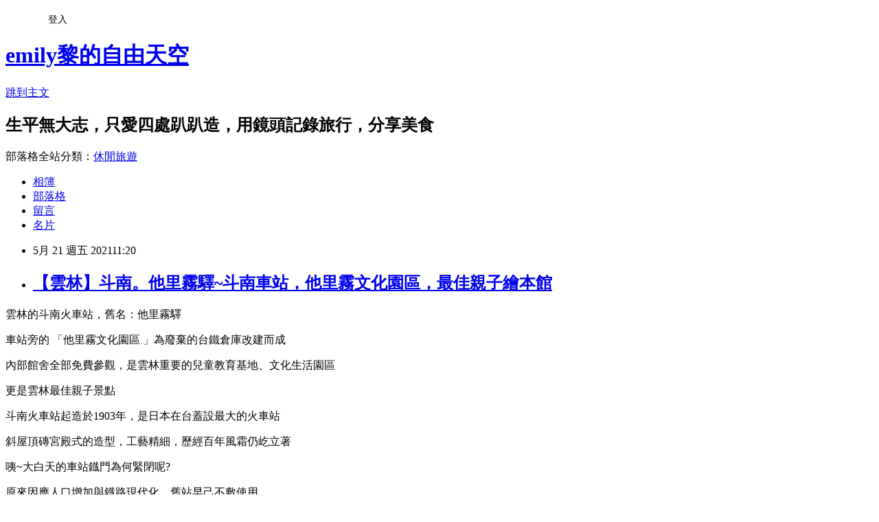

--- FILE ---
content_type: text/html; charset=utf-8
request_url: https://a94177017.pixnet.net/blog/posts/9557578420
body_size: 34788
content:
<!DOCTYPE html><html lang="zh-TW"><head><meta charSet="utf-8"/><meta name="viewport" content="width=device-width, initial-scale=1"/><link rel="stylesheet" href="https://static.1px.tw/blog-next/_next/static/chunks/b1e52b495cc0137c.css" data-precedence="next"/><link rel="stylesheet" href="/fix.css?v=202601192158" type="text/css" data-precedence="medium"/><link rel="stylesheet" href="https://s3.1px.tw/blog/theme/choc/iframe-popup.css?v=202601192158" type="text/css" data-precedence="medium"/><link rel="stylesheet" href="https://s3.1px.tw/blog/theme/choc/plugins.min.css?v=202601192158" type="text/css" data-precedence="medium"/><link rel="stylesheet" href="https://s3.1px.tw/blog/theme/choc/openid-comment.css?v=202601192158" type="text/css" data-precedence="medium"/><link rel="stylesheet" href="https://s3.1px.tw/blog/theme/choc/style.min.css?v=202601192158" type="text/css" data-precedence="medium"/><link rel="stylesheet" href="https://s3.1px.tw/blog/theme/choc/main.min.css?v=202601192158" type="text/css" data-precedence="medium"/><link rel="stylesheet" href="https://pimg.1px.tw/a94177017/assets/a94177017.css?v=202601192158" type="text/css" data-precedence="medium"/><link rel="stylesheet" href="https://s3.1px.tw/blog/theme/choc/author-info.css?v=202601192158" type="text/css" data-precedence="medium"/><link rel="stylesheet" href="https://s3.1px.tw/blog/theme/choc/idlePop.min.css?v=202601192158" type="text/css" data-precedence="medium"/><link rel="preload" as="script" fetchPriority="low" href="https://static.1px.tw/blog-next/_next/static/chunks/94688e2baa9fea03.js"/><script src="https://static.1px.tw/blog-next/_next/static/chunks/41eaa5427c45ebcc.js" async=""></script><script src="https://static.1px.tw/blog-next/_next/static/chunks/e2c6231760bc85bd.js" async=""></script><script src="https://static.1px.tw/blog-next/_next/static/chunks/94bde6376cf279be.js" async=""></script><script src="https://static.1px.tw/blog-next/_next/static/chunks/426b9d9d938a9eb4.js" async=""></script><script src="https://static.1px.tw/blog-next/_next/static/chunks/turbopack-5021d21b4b170dda.js" async=""></script><script src="https://static.1px.tw/blog-next/_next/static/chunks/ff1a16fafef87110.js" async=""></script><script src="https://static.1px.tw/blog-next/_next/static/chunks/e308b2b9ce476a3e.js" async=""></script><script src="https://static.1px.tw/blog-next/_next/static/chunks/2bf79572a40338b7.js" async=""></script><script src="https://static.1px.tw/blog-next/_next/static/chunks/d3c6eed28c1dd8e2.js" async=""></script><script src="https://static.1px.tw/blog-next/_next/static/chunks/d4d39cfc2a072218.js" async=""></script><script src="https://static.1px.tw/blog-next/_next/static/chunks/6a5d72c05b9cd4ba.js" async=""></script><script src="https://static.1px.tw/blog-next/_next/static/chunks/8af6103cf1375f47.js" async=""></script><script src="https://static.1px.tw/blog-next/_next/static/chunks/60d08651d643cedc.js" async=""></script><script src="https://static.1px.tw/blog-next/_next/static/chunks/0ae21416dac1fa83.js" async=""></script><script src="https://static.1px.tw/blog-next/_next/static/chunks/6d1100e43ad18157.js" async=""></script><script src="https://static.1px.tw/blog-next/_next/static/chunks/87eeaf7a3b9005e8.js" async=""></script><script src="https://static.1px.tw/blog-next/_next/static/chunks/ed01c75076819ebd.js" async=""></script><script src="https://static.1px.tw/blog-next/_next/static/chunks/a4df8fc19a9a82e6.js" async=""></script><title>【雲林】斗南。他里霧驛~斗南車站，他里霧文化園區，最佳親子繪本館</title><meta name="description" content="雲林的斗南火車站，舊名：他里霧驛"/><meta name="author" content="emily黎的自由天空"/><meta name="google-adsense-platform-account" content="pub-2647689032095179"/><meta name="fb:app_id" content="101730233200171"/><link rel="canonical" href="https://a94177017.pixnet.net/blog/posts/9557578420"/><meta property="og:title" content="【雲林】斗南。他里霧驛~斗南車站，他里霧文化園區，最佳親子繪本館"/><meta property="og:description" content="雲林的斗南火車站，舊名：他里霧驛"/><meta property="og:url" content="https://a94177017.pixnet.net/blog/posts/9557578420"/><meta property="og:image" content="https://pimg.1px.tw/a94177017/1621410832-2240104224-g.jpg"/><meta property="og:type" content="article"/><meta name="twitter:card" content="summary_large_image"/><meta name="twitter:title" content="【雲林】斗南。他里霧驛~斗南車站，他里霧文化園區，最佳親子繪本館"/><meta name="twitter:description" content="雲林的斗南火車站，舊名：他里霧驛"/><meta name="twitter:image" content="https://pimg.1px.tw/a94177017/1621410832-2240104224-g.jpg"/><link rel="icon" href="/favicon.ico?favicon.a62c60e0.ico" sizes="32x32" type="image/x-icon"/><script src="https://static.1px.tw/blog-next/_next/static/chunks/a6dad97d9634a72d.js" noModule=""></script></head><body><!--$--><!--/$--><!--$?--><template id="B:0"></template><!--/$--><script>requestAnimationFrame(function(){$RT=performance.now()});</script><script src="https://static.1px.tw/blog-next/_next/static/chunks/94688e2baa9fea03.js" id="_R_" async=""></script><div hidden id="S:0"><script id="pixnet-vars">
        window.PIXNET = {
          post_id: "9557578420",
          name: "a94177017",
          user_id: 0,
          blog_id: "4432454",
          display_ads: true,
          ad_options: {"chictrip":false}
        };
      </script><script type="text/javascript" src="https://code.jquery.com/jquery-latest.min.js"></script><script id="json-ld-article-script" type="application/ld+json">{"@context":"https:\u002F\u002Fschema.org","@type":"BlogPosting","isAccessibleForFree":true,"mainEntityOfPage":{"@type":"WebPage","@id":"https:\u002F\u002Fa94177017.pixnet.net\u002Fblog\u002Fposts\u002F9557578420"},"headline":"【雲林】斗南。他里霧驛~斗南車站，他里霧文化園區，最佳親子繪本館","description":"\u003Cspan style=\"font-family:arial,helvetica,sans-serif\"\u003E\u003Cspan style=\"color:#0000FF\"\u003E\u003Ca href=\"https:\u002F\u002Fa94177017.pixnet.net\u002Falbum\u002Fphoto\u002F756609481\"\u003E\u003Cimg alt=\"1.jpg\" src=\"https:\u002F\u002Fpic.pimg.tw\u002Fa94177017\u002F1621410832-2240104224-g_n.jpg\" title=\"1.jpg\"\u003E\u003C\u002Fa\u003E\u003C\u002Fspan\u003E\u003C\u002Fspan\u003E\u003Cbr\u003E\u003Cspan style=\"font-size:16px\"\u003E\u003Cspan style=\"font-family:arial,helvetica,sans-serif\"\u003E雲林的斗南火車站，舊名：他里霧驛\u003C\u002Fspan\u003E\u003C\u002Fspan\u003E\u003Cbr\u003E","articleBody":"\u003Cp style=\"text-align: center;\"\u003E\u003Cspan style=\"font-size:16px\"\u003E\u003Cspan style=\"font-family:arial,helvetica,sans-serif\"\u003E\u003Cspan style=\"color:#0000FF\"\u003E\u003Ca href=\"https:\u002F\u002Fa94177017.pixnet.net\u002Falbum\u002Fphoto\u002F756609481\"\u003E\u003Cimg alt=\"1.jpg\" src=\"https:\u002F\u002Fpimg.1px.tw\u002Fa94177017\u002F1621410832-2240104224-g.jpg\" title=\"1.jpg\"\u003E\u003C\u002Fa\u003E\u003C\u002Fspan\u003E\u003C\u002Fspan\u003E\u003C\u002Fspan\u003E\u003C\u002Fp\u003E\n\n\u003Cp style=\"text-align: center;\"\u003E\u003Cspan style=\"color:#0000FF\"\u003E\u003Cspan style=\"font-size:16px\"\u003E\u003Cspan style=\"font-family:arial,helvetica,sans-serif\"\u003E雲林的斗南火車站，舊名：他里霧驛\u003C\u002Fspan\u003E\u003C\u002Fspan\u003E\u003C\u002Fspan\u003E\u003C\u002Fp\u003E\n\n\u003Cp style=\"text-align: center;\"\u003E\u003Cspan style=\"color:#0000FF\"\u003E\u003Cspan style=\"font-size:16px\"\u003E\u003Cspan style=\"font-family:arial,helvetica,sans-serif\"\u003E車站旁的 「他里霧文化園區&nbsp;」為廢棄的台鐵倉庫改建而成\u003C\u002Fspan\u003E\u003C\u002Fspan\u003E\u003C\u002Fspan\u003E\u003C\u002Fp\u003E\n\n\u003Cp style=\"text-align: center;\"\u003E\u003Cspan style=\"color:#0000FF\"\u003E\u003Cspan style=\"font-size:16px\"\u003E\u003Cspan style=\"font-family:arial,helvetica,sans-serif\"\u003E內部館舍全部免費參觀，是雲林重要的兒童教育基地、文化生活園區\u003C\u002Fspan\u003E\u003C\u002Fspan\u003E\u003C\u002Fspan\u003E\u003C\u002Fp\u003E\n\n\u003Cp style=\"text-align: center;\"\u003E\u003Cspan style=\"color:#0000FF\"\u003E\u003Cspan style=\"font-size:16px\"\u003E\u003Cspan style=\"font-family:arial,helvetica,sans-serif\"\u003E更是雲林最佳親子景點\u003C\u002Fspan\u003E\u003C\u002Fspan\u003E\u003C\u002Fspan\u003E\u003C\u002Fp\u003E\n\n\u003Cp style=\"text-align: center;\"\u003E\u003Cspan style=\"font-size:16px\"\u003E\u003Cspan style=\"font-family:arial,helvetica,sans-serif\"\u003E\u003Cspan style=\"color:#0000FF\"\u003E\u003Ca href=\"https:\u002F\u002Fa94177017.pixnet.net\u002Falbum\u002Fphoto\u002F756608692\"\u003E\u003Cimg alt=\"29.jpg\" src=\"https:\u002F\u002Fpimg.1px.tw\u002Fa94177017\u002F1621410091-1543702329-g.jpg\" title=\"29.jpg\"\u003E\u003C\u002Fa\u003E\u003C\u002Fspan\u003E\u003C\u002Fspan\u003E\u003C\u002Fspan\u003E\u003C\u002Fp\u003E\n\n\u003Cp style=\"text-align: center;\"\u003E\u003Cspan style=\"color:#0000FF\"\u003E\u003Cspan style=\"font-size:16px\"\u003E\u003Cspan style=\"font-family:arial,helvetica,sans-serif\"\u003E斗南火車站起造於1903年，是日本在台蓋設最大的火車站\u003C\u002Fspan\u003E\u003C\u002Fspan\u003E\u003C\u002Fspan\u003E\u003C\u002Fp\u003E\n\n\u003Cp style=\"text-align: center;\"\u003E\u003Cspan style=\"color:#0000FF\"\u003E\u003Cspan style=\"font-size:16px\"\u003E\u003Cspan style=\"font-family:arial,helvetica,sans-serif\"\u003E斜屋頂磚宮殿式的造型，工藝精細，歷經百年風霜仍屹立著\u003C\u002Fspan\u003E\u003C\u002Fspan\u003E\u003C\u002Fspan\u003E\u003C\u002Fp\u003E\n\n\u003Cp style=\"text-align: center;\"\u003E\u003Cspan style=\"color:#0000FF\"\u003E\u003Cspan style=\"font-size:16px\"\u003E\u003Cspan style=\"font-family:arial,helvetica,sans-serif\"\u003E咦~大白天的車站鐡門為何緊閉呢?\u003C\u002Fspan\u003E\u003C\u002Fspan\u003E\u003C\u002Fspan\u003E\u003C\u002Fp\u003E\n\n\u003Cp style=\"text-align: center;\"\u003E\u003Cspan style=\"color:#0000FF\"\u003E\u003Cspan style=\"font-size:16px\"\u003E\u003Cspan style=\"font-family:arial,helvetica,sans-serif\"\u003E原來因應人口增加與鐡路現代化，舊站早己不敷使用\u003C\u002Fspan\u003E\u003C\u002Fspan\u003E\u003C\u002Fspan\u003E\u003C\u002Fp\u003E\n\n\u003Cp style=\"text-align: center;\"\u003E\u003Cspan style=\"color:#0000FF\"\u003E\u003Cspan style=\"font-size:16px\"\u003E\u003Cspan style=\"font-family:arial,helvetica,sans-serif\"\u003E於是就在原舊火車站旁，蓋新的火車站，提昇更好的服務品質\u003C\u002Fspan\u003E\u003C\u002Fspan\u003E\u003C\u002Fspan\u003E\u003C\u002Fp\u003E\n\n\u003Cp style=\"text-align: center;\"\u003E\u003Cspan style=\"font-size:16px\"\u003E\u003Cspan style=\"font-family:arial,helvetica,sans-serif\"\u003E\u003Cspan style=\"color:#0000FF\"\u003E\u003Ca href=\"https:\u002F\u002Fa94177017.pixnet.net\u002Falbum\u002Fphoto\u002F756608701\"\u003E\u003Cimg alt=\"31.jpg\" src=\"https:\u002F\u002Fpimg.1px.tw\u002Fa94177017\u002F1621410097-159787848-g.jpg\" title=\"31.jpg\"\u003E\u003C\u002Fa\u003E\u003C\u002Fspan\u003E\u003C\u002Fspan\u003E\u003C\u002Fspan\u003E\u003C\u002Fp\u003E\n\n\u003Cp style=\"text-align: center;\"\u003E\u003Cspan style=\"color:#0000FF\"\u003E\u003Cspan style=\"font-size:16px\"\u003E\u003Cspan style=\"font-family:arial,helvetica,sans-serif\"\u003E新的斗南車站，現代化的設備，讓過往的旅客更舒適\u003C\u002Fspan\u003E\u003C\u002Fspan\u003E\u003C\u002Fspan\u003E\u003C\u002Fp\u003E\n\n\u003Cp style=\"text-align: center;\"\u003E\u003Cspan style=\"font-size:16px\"\u003E\u003Cspan style=\"font-family:arial,helvetica,sans-serif\"\u003E\u003Cspan style=\"color:#0000FF\"\u003E\u003Ca href=\"https:\u002F\u002Fa94177017.pixnet.net\u002Falbum\u002Fphoto\u002F756608707\"\u003E\u003Cimg alt=\"30.jpg\" src=\"https:\u002F\u002Fpimg.1px.tw\u002Fa94177017\u002F1621410098-2315771350-g.jpg\" title=\"30.jpg\"\u003E\u003C\u002Fa\u003E\u003C\u002Fspan\u003E\u003C\u002Fspan\u003E\u003C\u002Fspan\u003E\u003C\u002Fp\u003E\n\n\u003Cp style=\"text-align: center;\"\u003E\u003Cspan style=\"color:#0000FF\"\u003E\u003Cspan style=\"font-size:16px\"\u003E\u003Cspan style=\"font-family:arial,helvetica,sans-serif\"\u003E舊的車站前記錄著斗南車站過往的歲月歷史\u003C\u002Fspan\u003E\u003C\u002Fspan\u003E\u003C\u002Fspan\u003E\u003C\u002Fp\u003E\n\n\u003Cp style=\"text-align: center;\"\u003E\u003Cspan style=\"font-size:16px\"\u003E\u003Cspan style=\"font-family:arial,helvetica,sans-serif\"\u003E\u003Cspan style=\"color:#0000FF\"\u003E\u003Ca href=\"https:\u002F\u002Fa94177017.pixnet.net\u002Falbum\u002Fphoto\u002F756608704\"\u003E\u003Cimg alt=\"32.jpg\" src=\"https:\u002F\u002Fpimg.1px.tw\u002Fa94177017\u002F1621410097-4184937946-g.jpg\" title=\"32.jpg\"\u003E\u003C\u002Fa\u003E\u003C\u002Fspan\u003E\u003C\u002Fspan\u003E\u003C\u002Fspan\u003E\u003C\u002Fp\u003E\n\n\u003Cp style=\"text-align: center;\"\u003E\u003Cspan style=\"color:#0000FF\"\u003E\u003Cspan style=\"font-size:16px\"\u003E\u003Cspan style=\"font-family:arial,helvetica,sans-serif\"\u003E車站前的裝置藝術是一列台灣早期載運乾蔗的小火車\u003C\u002Fspan\u003E\u003C\u002Fspan\u003E\u003C\u002Fspan\u003E\u003C\u002Fp\u003E\n\n\u003Cp style=\"text-align: center;\"\u003E\u003Cspan style=\"font-size:16px\"\u003E\u003Cspan style=\"font-family:arial,helvetica,sans-serif\"\u003E\u003Cspan style=\"color:#0000FF\"\u003E\u003Ca href=\"https:\u002F\u002Fa94177017.pixnet.net\u002Falbum\u002Fphoto\u002F756608587\"\u003E\u003Cimg alt=\"2.jpg\" src=\"https:\u002F\u002Fpimg.1px.tw\u002Fa94177017\u002F1621410056-1893530152-g.jpg\" title=\"2.jpg\"\u003E\u003C\u002Fa\u003E\u003C\u002Fspan\u003E\u003C\u002Fspan\u003E\u003C\u002Fspan\u003E\u003C\u002Fp\u003E\n\n\u003Cp style=\"text-align: center;\"\u003E\u003Cspan style=\"color:#0000FF\"\u003E\u003Cspan style=\"font-size:16px\"\u003E\u003Cspan style=\"font-family:arial,helvetica,sans-serif\"\u003E斗南車站旁的 「他里霧文化園區&nbsp;」\u003C\u002Fspan\u003E\u003C\u002Fspan\u003E\u003C\u002Fspan\u003E\u003C\u002Fp\u003E\n\n\u003Cp style=\"text-align: center;\"\u003E\u003Cspan style=\"color:#0000FF\"\u003E\u003Cspan style=\"font-size:16px\"\u003E\u003Cspan style=\"font-family:arial,helvetica,sans-serif\"\u003E如同其他各地的鐡花村，都是由廢棄的台鐵倉庫改建\u003C\u002Fspan\u003E\u003C\u002Fspan\u003E\u003C\u002Fspan\u003E\u003C\u002Fp\u003E\n\n\u003Cp style=\"text-align: center;\"\u003E\u003Cspan style=\"color:#0000FF\"\u003E\u003Cspan style=\"font-size:16px\"\u003E\u003Cspan style=\"font-family:arial,helvetica,sans-serif\"\u003E園區內共有五個館：他里霧生活美學館、68電影館\u003C\u002Fspan\u003E\u003C\u002Fspan\u003E\u003C\u002Fspan\u003E\u003C\u002Fp\u003E\n\n\u003Cp style=\"text-align: center;\"\u003E\u003Cspan style=\"color:#0000FF\"\u003E\u003Cspan style=\"font-size:16px\"\u003E\u003Cspan style=\"font-family:arial,helvetica,sans-serif\"\u003E雲林環境教育館、他里霧漫畫館、他里霧繪本館\u003C\u002Fspan\u003E\u003C\u002Fspan\u003E\u003C\u002Fspan\u003E\u003C\u002Fp\u003E\n\n\u003Cp style=\"text-align: center;\"\u003E\u003Cspan style=\"font-size:16px\"\u003E\u003Cspan style=\"font-family:arial,helvetica,sans-serif\"\u003E\u003Cspan style=\"color:#0000FF\"\u003E\u003Ca href=\"https:\u002F\u002Fa94177017.pixnet.net\u002Falbum\u002Fphoto\u002F756608596\"\u003E\u003Cimg alt=\"3.jpg\" src=\"https:\u002F\u002Fpimg.1px.tw\u002Fa94177017\u002F1621410062-603369600-g.jpg\" title=\"3.jpg\"\u003E\u003C\u002Fa\u003E\u003C\u002Fspan\u003E\u003C\u002Fspan\u003E\u003C\u002Fspan\u003E\u003C\u002Fp\u003E\n\n\u003Cp style=\"text-align: center;\"\u003E\u003Cspan style=\"font-size:16px\"\u003E\u003Cspan style=\"font-family:arial,helvetica,sans-serif\"\u003E\u003Cspan style=\"color:#0000FF\"\u003E\u003Ca href=\"https:\u002F\u002Fa94177017.pixnet.net\u002Falbum\u002Fphoto\u002F756608590\"\u003E\u003Cimg alt=\"4.jpg\" src=\"https:\u002F\u002Fpimg.1px.tw\u002Fa94177017\u002F1621410058-4141572822-g.jpg\" title=\"4.jpg\"\u003E\u003C\u002Fa\u003E\u003C\u002Fspan\u003E\u003C\u002Fspan\u003E\u003C\u002Fspan\u003E\u003C\u002Fp\u003E\n\n\u003Cp style=\"text-align: center;\"\u003E\u003Cspan style=\"font-size:16px\"\u003E\u003Cspan style=\"font-family:arial,helvetica,sans-serif\"\u003E\u003Cspan style=\"color:#0000FF\"\u003E\u003Ca href=\"https:\u002F\u002Fa94177017.pixnet.net\u002Falbum\u002Fphoto\u002F756608599\"\u003E\u003Cimg alt=\"5.jpg\" src=\"https:\u002F\u002Fpimg.1px.tw\u002Fa94177017\u002F1621410062-1383410291-g.jpg\" title=\"5.jpg\"\u003E\u003C\u002Fa\u003E\u003C\u002Fspan\u003E\u003C\u002Fspan\u003E\u003C\u002Fspan\u003E\u003C\u002Fp\u003E\n\n\u003Cp style=\"text-align: center;\"\u003E\u003Cspan style=\"color:#0000FF\"\u003E\u003Cspan style=\"font-size:16px\"\u003E\u003Cspan style=\"font-family:arial,helvetica,sans-serif\"\u003E狹長的步道串連著五個館，天黑後還會點燈唷\u003C\u002Fspan\u003E\u003C\u002Fspan\u003E\u003C\u002Fspan\u003E\u003C\u002Fp\u003E\n\n\u003Cp style=\"text-align: center;\"\u003E\u003Cspan style=\"font-size:16px\"\u003E\u003Cspan style=\"font-family:arial,helvetica,sans-serif\"\u003E\u003Cspan style=\"color:#0000FF\"\u003E\u003Ca href=\"https:\u002F\u002Fa94177017.pixnet.net\u002Falbum\u002Fphoto\u002F756608593\"\u003E\u003Cimg alt=\"6.jpg\" src=\"https:\u002F\u002Fpimg.1px.tw\u002Fa94177017\u002F1621410059-3427393519-g.jpg\" title=\"6.jpg\"\u003E\u003C\u002Fa\u003E\u003C\u002Fspan\u003E\u003C\u002Fspan\u003E\u003C\u002Fspan\u003E\u003C\u002Fp\u003E\n\n\u003Cp style=\"text-align: center;\"\u003E\u003Cspan style=\"color:#0000FF\"\u003E\u003Cspan style=\"font-size:16px\"\u003E\u003Cspan style=\"font-family:arial,helvetica,sans-serif\"\u003E拉張五個館的全圖先\u003C\u002Fspan\u003E\u003C\u002Fspan\u003E\u003C\u002Fspan\u003E\u003C\u002Fp\u003E\n\n\u003Cp style=\"text-align: center;\"\u003E\u003Cspan style=\"font-size:16px\"\u003E\u003Cspan style=\"font-family:arial,helvetica,sans-serif\"\u003E\u003Cspan style=\"color:#0000FF\"\u003E\u003Ca href=\"https:\u002F\u002Fa94177017.pixnet.net\u002Falbum\u002Fphoto\u002F756608608\"\u003E\u003Cimg alt=\"8.jpg\" src=\"https:\u002F\u002Fpimg.1px.tw\u002Fa94177017\u002F1621410070-4134791219-g.jpg\" title=\"8.jpg\"\u003E\u003C\u002Fa\u003E\u003C\u002Fspan\u003E\u003C\u002Fspan\u003E\u003C\u002Fspan\u003E\u003C\u002Fp\u003E\n\n\u003Cp style=\"text-align: center;\"\u003E\u003Cspan style=\"color:#0000FF\"\u003E\u003Cspan style=\"font-size:16px\"\u003E\u003Cspan style=\"font-family:arial,helvetica,sans-serif\"\u003E各館前的裝置藝術，童趣十足\u003C\u002Fspan\u003E\u003C\u002Fspan\u003E\u003C\u002Fspan\u003E\u003C\u002Fp\u003E\n\n\u003Cp style=\"text-align: center;\"\u003E&nbsp;\u003C\u002Fp\u003E\n\n\u003Cp style=\"text-align: center;\"\u003E&nbsp;\u003C\u002Fp\u003E\n\n\u003Cp style=\"text-align: center;\"\u003E\u003Cspan style=\"font-size:16px\"\u003E\u003Cspan style=\"font-family:arial,helvetica,sans-serif\"\u003E\u003Cspan style=\"color:#0000FF\"\u003E\u003Ca href=\"https:\u002F\u002Fa94177017.pixnet.net\u002Falbum\u002Fphoto\u002F756608611\"\u003E\u003Cimg alt=\"9.jpg\" src=\"https:\u002F\u002Fpimg.1px.tw\u002Fa94177017\u002F1621410071-2475606421-g.jpg\" title=\"9.jpg\"\u003E\u003C\u002Fa\u003E\u003C\u002Fspan\u003E\u003C\u002Fspan\u003E\u003C\u002Fspan\u003E\u003C\u002Fp\u003E\n\n\u003Cp style=\"text-align: center;\"\u003E\u003Cspan style=\"color:#0000FF\"\u003E\u003Cspan style=\"font-size:16px\"\u003E\u003Cspan style=\"font-family:arial,helvetica,sans-serif\"\u003E可愛的大嘴鳥路燈\u003C\u002Fspan\u003E\u003C\u002Fspan\u003E\u003C\u002Fspan\u003E\u003C\u002Fp\u003E\n\n\u003Cp style=\"text-align: center;\"\u003E\u003Cspan style=\"font-size:16px\"\u003E\u003Cspan style=\"font-family:arial,helvetica,sans-serif\"\u003E\u003Cspan style=\"color:#0000FF\"\u003E\u003Ca href=\"https:\u002F\u002Fa94177017.pixnet.net\u002Falbum\u002Fphoto\u002F756608602\"\u003E\u003Cimg alt=\"7.jpg\" src=\"https:\u002F\u002Fpimg.1px.tw\u002Fa94177017\u002F1621410065-4062857982-g.jpg\" title=\"7.jpg\"\u003E\u003C\u002Fa\u003E\u003C\u002Fspan\u003E\u003C\u002Fspan\u003E\u003C\u002Fspan\u003E\u003C\u002Fp\u003E\n\n\u003Cp style=\"text-align: center;\"\u003E\u003Cspan style=\"font-size:16px\"\u003E\u003Cspan style=\"font-family:arial,helvetica,sans-serif\"\u003E\u003Cspan style=\"color:#0000FF\"\u003E步道旁各館前都有小小的生態池\u003C\u002Fspan\u003E\u003C\u002Fspan\u003E\u003C\u002Fspan\u003E\u003C\u002Fp\u003E\n\n\u003Cp style=\"text-align: center;\"\u003E\u003Cspan style=\"font-size:16px\"\u003E\u003Cspan style=\"font-family:arial,helvetica,sans-serif\"\u003E\u003Cspan style=\"color:#0000FF\"\u003E\u003Ca href=\"https:\u002F\u002Fa94177017.pixnet.net\u002Falbum\u002Fphoto\u002F756608614\"\u003E\u003Cimg alt=\"10.jpg\" src=\"https:\u002F\u002Fpimg.1px.tw\u002Fa94177017\u002F1621410071-3564783890-g.jpg\" title=\"10.jpg\"\u003E\u003C\u002Fa\u003E\u003C\u002Fspan\u003E\u003C\u002Fspan\u003E\u003C\u002Fspan\u003E\u003C\u002Fp\u003E\n\n\u003Cp style=\"text-align: center;\"\u003E\u003Cspan style=\"color:#0000FF\"\u003E\u003Cspan style=\"font-size:16px\"\u003E\u003Cspan style=\"font-family:arial,helvetica,sans-serif\"\u003E雲林環境教育館\u003C\u002Fspan\u003E\u003C\u002Fspan\u003E\u003C\u002Fspan\u003E\u003C\u002Fp\u003E\n\n\u003Cp style=\"text-align: center;\"\u003E\u003Cspan style=\"font-size:16px\"\u003E\u003Cspan style=\"font-family:arial,helvetica,sans-serif\"\u003E\u003Cspan style=\"color:#0000FF\"\u003E\u003Ca href=\"https:\u002F\u002Fa94177017.pixnet.net\u002Falbum\u002Fphoto\u002F756608605\"\u003E\u003Cimg alt=\"11.jpg\" src=\"https:\u002F\u002Fpimg.1px.tw\u002Fa94177017\u002F1621410065-3695577172-g.jpg\" title=\"11.jpg\"\u003E\u003C\u002Fa\u003E\u003C\u002Fspan\u003E\u003C\u002Fspan\u003E\u003C\u002Fspan\u003E\u003C\u002Fp\u003E\n\n\u003Cp style=\"text-align: center;\"\u003E\u003Cspan style=\"color:#0000FF\"\u003E\u003Cspan style=\"font-size:16px\"\u003E\u003Cspan style=\"font-family:arial,helvetica,sans-serif\"\u003E館內介紹雲林各區的當地特色\u003C\u002Fspan\u003E\u003C\u002Fspan\u003E\u003C\u002Fspan\u003E\u003C\u002Fp\u003E\n\n\u003Cp style=\"text-align: center;\"\u003E\u003Cspan style=\"color:#0000FF\"\u003E\u003Cspan style=\"font-size:16px\"\u003E\u003Cspan style=\"font-family:arial,helvetica,sans-serif\"\u003E也讓雲林媳婦多認識點老公的故鄉\u003C\u002Fspan\u003E\u003C\u002Fspan\u003E\u003C\u002Fspan\u003E\u003C\u002Fp\u003E\n\n\u003Cp style=\"text-align: center;\"\u003E\u003Cspan style=\"font-size:16px\"\u003E\u003Cspan style=\"font-family:arial,helvetica,sans-serif\"\u003E\u003Cspan style=\"color:#0000FF\"\u003E\u003Ca href=\"https:\u002F\u002Fa94177017.pixnet.net\u002Falbum\u002Fphoto\u002F756608617\"\u003E\u003Cimg alt=\"12.jpg\" src=\"https:\u002F\u002Fpimg.1px.tw\u002Fa94177017\u002F1621410072-4058454035-g.jpg\" title=\"12.jpg\"\u003E\u003C\u002Fa\u003E\u003C\u002Fspan\u003E\u003C\u002Fspan\u003E\u003C\u002Fspan\u003E\u003C\u002Fp\u003E\n\n\u003Cp style=\"text-align: center;\"\u003E\u003Cspan style=\"color:#0000FF\"\u003E\u003Cspan style=\"font-size:16px\"\u003E\u003Cspan style=\"font-family:arial,helvetica,sans-serif\"\u003E68電影館 \u003C\u002Fspan\u003E\u003C\u002Fspan\u003E\u003C\u002Fspan\u003E\u003C\u002Fp\u003E\n\n\u003Cp style=\"text-align: center;\"\u003E\u003Cspan style=\"font-size:16px\"\u003E\u003Cspan style=\"font-family:arial,helvetica,sans-serif\"\u003E\u003Cspan style=\"color:#0000FF\"\u003E\u003Ca href=\"https:\u002F\u002Fa94177017.pixnet.net\u002Falbum\u002Fphoto\u002F756608620\"\u003E\u003Cimg alt=\"13.jpg\" src=\"https:\u002F\u002Fpimg.1px.tw\u002Fa94177017\u002F1621410073-1061244889-g.jpg\" title=\"13.jpg\"\u003E\u003C\u002Fa\u003E\u003C\u002Fspan\u003E\u003C\u002Fspan\u003E\u003C\u002Fspan\u003E\u003C\u002Fp\u003E\n\n\u003Cp style=\"text-align: center;\"\u003E\u003Cspan style=\"color:#0000FF\"\u003E\u003Cspan style=\"font-size:16px\"\u003E\u003Cspan style=\"font-family:arial,helvetica,sans-serif\"\u003E館內各時段都有播放電影，也是免費觀賞\u003C\u002Fspan\u003E\u003C\u002Fspan\u003E\u003C\u002Fspan\u003E\u003C\u002Fp\u003E\n\n\u003Cp style=\"text-align: center;\"\u003E\u003Cspan style=\"font-size:16px\"\u003E\u003Cspan style=\"font-family:arial,helvetica,sans-serif\"\u003E\u003Cspan style=\"color:#0000FF\"\u003E\u003Ca href=\"https:\u002F\u002Fa94177017.pixnet.net\u002Falbum\u002Fphoto\u002F756608623\"\u003E\u003Cimg alt=\"14.jpg\" src=\"https:\u002F\u002Fpimg.1px.tw\u002Fa94177017\u002F1621410073-2825126862-g.jpg\" title=\"14.jpg\"\u003E\u003C\u002Fa\u003E\u003C\u002Fspan\u003E\u003C\u002Fspan\u003E\u003C\u002Fspan\u003E\u003C\u002Fp\u003E\n\n\u003Cp style=\"text-align: center;\"\u003E\u003Cspan style=\"color:#0000FF\"\u003E\u003Cspan style=\"font-size:16px\"\u003E\u003Cspan style=\"font-family:arial,helvetica,sans-serif\"\u003E漫畫館 ~~有免費的漫畫可看，還不努力的把他看完嗎?\u003C\u002Fspan\u003E\u003C\u002Fspan\u003E\u003C\u002Fspan\u003E\u003C\u002Fp\u003E\n\n\u003Cp style=\"text-align: center;\"\u003E\u003Cspan style=\"font-size:16px\"\u003E\u003Cspan style=\"font-family:arial,helvetica,sans-serif\"\u003E\u003Cspan style=\"color:#0000FF\"\u003E\u003Ca href=\"https:\u002F\u002Fa94177017.pixnet.net\u002Falbum\u002Fphoto\u002F756608638\"\u003E\u003Cimg alt=\"15.jpg\" src=\"https:\u002F\u002Fpimg.1px.tw\u002Fa94177017\u002F1621410076-1661304240-g.jpg\" title=\"15.jpg\"\u003E\u003C\u002Fa\u003E\u003C\u002Fspan\u003E\u003C\u002Fspan\u003E\u003C\u002Fspan\u003E\u003C\u002Fp\u003E\n\n\u003Cp style=\"text-align: center;\"\u003E\u003Cspan style=\"color:#0000FF\"\u003E\u003Cspan style=\"font-size:16px\"\u003E\u003Cspan style=\"font-family:arial,helvetica,sans-serif\"\u003E他里霧生活美學館 \u003C\u002Fspan\u003E\u003C\u002Fspan\u003E\u003C\u002Fspan\u003E\u003C\u002Fp\u003E\n\n\u003Cp style=\"text-align: center;\"\u003E\u003Cspan style=\"font-size:16px\"\u003E\u003Cspan style=\"font-family:arial,helvetica,sans-serif\"\u003E\u003Cspan style=\"color:#0000FF\"\u003E\u003Ca href=\"https:\u002F\u002Fa94177017.pixnet.net\u002Falbum\u002Fphoto\u002F756608626\"\u003E\u003Cimg alt=\"17.jpg\" src=\"https:\u002F\u002Fpimg.1px.tw\u002Fa94177017\u002F1621410074-3400636020-g.jpg\" title=\"17.jpg\"\u003E\u003C\u002Fa\u003E\u003C\u002Fspan\u003E\u003C\u002Fspan\u003E\u003C\u002Fspan\u003E\u003C\u002Fp\u003E\n\n\u003Cp style=\"text-align: center;\"\u003E\u003Cspan style=\"color:#0000FF\"\u003E\u003Cspan style=\"font-size:16px\"\u003E\u003Cspan style=\"font-family:arial,helvetica,sans-serif\"\u003E館內展出在地的各種生活工藝\u003C\u002Fspan\u003E\u003C\u002Fspan\u003E\u003C\u002Fspan\u003E\u003C\u002Fp\u003E\n\n\u003Cp style=\"text-align: center;\"\u003E\u003Cspan style=\"font-size:16px\"\u003E\u003Cspan style=\"font-family:arial,helvetica,sans-serif\"\u003E\u003Cspan style=\"color:#0000FF\"\u003E\u003Ca href=\"https:\u002F\u002Fa94177017.pixnet.net\u002Falbum\u002Fphoto\u002F756608653\"\u003E\u003Cimg alt=\"18.jpg\" src=\"https:\u002F\u002Fpimg.1px.tw\u002Fa94177017\u002F1621410079-1258131197-g.jpg\" title=\"18.jpg\"\u003E\u003C\u002Fa\u003E\u003C\u002Fspan\u003E\u003C\u002Fspan\u003E\u003C\u002Fspan\u003E\u003C\u002Fp\u003E\n\n\u003Cp style=\"text-align: center;\"\u003E\u003Cspan style=\"font-size:16px\"\u003E\u003Cspan style=\"font-family:arial,helvetica,sans-serif\"\u003E\u003Cspan style=\"color:#0000FF\"\u003E\u003Ca href=\"https:\u002F\u002Fa94177017.pixnet.net\u002Falbum\u002Fphoto\u002F756608629\"\u003E\u003Cimg alt=\"19.jpg\" src=\"https:\u002F\u002Fpimg.1px.tw\u002Fa94177017\u002F1621410075-3762260580-g.jpg\" title=\"19.jpg\"\u003E\u003C\u002Fa\u003E\u003C\u002Fspan\u003E\u003C\u002Fspan\u003E\u003C\u002Fspan\u003E\u003C\u002Fp\u003E\n\n\u003Cp style=\"text-align: center;\"\u003E\u003Cspan style=\"color:#0000FF\"\u003E\u003Cspan style=\"font-size:16px\"\u003E\u003Cspan style=\"font-family:arial,helvetica,sans-serif\"\u003E工藝家手作的精緻藝術品，個個精巧\u003C\u002Fspan\u003E\u003C\u002Fspan\u003E\u003C\u002Fspan\u003E\u003C\u002Fp\u003E\n\n\u003Cp style=\"text-align: center;\"\u003E\u003Cspan style=\"font-size:16px\"\u003E\u003Cspan style=\"font-family:arial,helvetica,sans-serif\"\u003E\u003Cspan style=\"color:#0000FF\"\u003E\u003Ca href=\"https:\u002F\u002Fa94177017.pixnet.net\u002Falbum\u002Fphoto\u002F756608659\"\u003E\u003Cimg alt=\"20.jpg\" src=\"https:\u002F\u002Fpimg.1px.tw\u002Fa94177017\u002F1621410082-2493602184-g.jpg\" title=\"20.jpg\"\u003E\u003C\u002Fa\u003E\u003C\u002Fspan\u003E\u003C\u002Fspan\u003E\u003C\u002Fspan\u003E\u003C\u002Fp\u003E\n\n\u003Cp style=\"text-align: center;\"\u003E\u003Cspan style=\"color:#0000FF\"\u003E\u003Cspan style=\"font-size:16px\"\u003E\u003Cspan style=\"font-family:arial,helvetica,sans-serif\"\u003E他里霧繪本館 ，這應該是我看過最五星級的繪本館了\u003C\u002Fspan\u003E\u003C\u002Fspan\u003E\u003C\u002Fspan\u003E\u003C\u002Fp\u003E\n\n\u003Cp style=\"text-align: center;\"\u003E\u003Cspan style=\"font-size:16px\"\u003E\u003Cspan style=\"font-family:arial,helvetica,sans-serif\"\u003E\u003Cspan style=\"color:#0000FF\"\u003E\u003Ca href=\"https:\u002F\u002Fa94177017.pixnet.net\u002Falbum\u002Fphoto\u002F756608683\"\u003E\u003Cimg alt=\"22.jpg\" src=\"https:\u002F\u002Fpimg.1px.tw\u002Fa94177017\u002F1621410087-2053431397-g.jpg\" title=\"22.jpg\"\u003E\u003C\u002Fa\u003E\u003C\u002Fspan\u003E\u003C\u002Fspan\u003E\u003C\u002Fspan\u003E\u003C\u002Fp\u003E\n\n\u003Cp style=\"text-align: center;\"\u003E\u003Cspan style=\"color:#0000FF\"\u003E\u003Cspan style=\"font-size:16px\"\u003E\u003Cspan style=\"font-family:arial,helvetica,sans-serif\"\u003E繪本館前有個小沙坑供小小孩玩堆沙\u003C\u002Fspan\u003E\u003C\u002Fspan\u003E\u003C\u002Fspan\u003E\u003C\u002Fp\u003E\n\n\u003Cp style=\"text-align: center;\"\u003E\u003Cspan style=\"font-size:16px\"\u003E\u003Cspan style=\"font-family:arial,helvetica,sans-serif\"\u003E\u003Cspan style=\"color:#0000FF\"\u003E\u003Ca href=\"https:\u002F\u002Fa94177017.pixnet.net\u002Falbum\u002Fphoto\u002F756608656\"\u003E\u003Cimg alt=\"25.jpg\" src=\"https:\u002F\u002Fpimg.1px.tw\u002Fa94177017\u002F1621410081-2031331581-g.jpg\" title=\"25.jpg\"\u003E\u003C\u002Fa\u003E\u003C\u002Fspan\u003E\u003C\u002Fspan\u003E\u003C\u002Fspan\u003E\u003C\u002Fp\u003E\n\n\u003Cp style=\"text-align: center;\"\u003E\u003Cspan style=\"color:#0000FF\"\u003E\u003Cspan style=\"font-size:16px\"\u003E\u003Cspan style=\"font-family:arial,helvetica,sans-serif\"\u003E館內流線形的設計，非常在意小朋友的安全\u003C\u002Fspan\u003E\u003C\u002Fspan\u003E\u003C\u002Fspan\u003E\u003C\u002Fp\u003E\n\n\u003Cp style=\"text-align: center;\"\u003E\u003Cspan style=\"font-size:16px\"\u003E\u003Cspan style=\"font-family:arial,helvetica,sans-serif\"\u003E\u003Cspan style=\"color:#0000FF\"\u003E\u003Ca href=\"https:\u002F\u002Fa94177017.pixnet.net\u002Falbum\u002Fphoto\u002F756608665\"\u003E\u003Cimg alt=\"24.jpg\" src=\"https:\u002F\u002Fpimg.1px.tw\u002Fa94177017\u002F1621410082-902729695-g.jpg\" title=\"24.jpg\"\u003E\u003C\u002Fa\u003E\u003C\u002Fspan\u003E\u003C\u002Fspan\u003E\u003C\u002Fspan\u003E\u003C\u002Fp\u003E\n\n\u003Cp style=\"text-align: center;\"\u003E\u003Cspan style=\"color:#0000FF\"\u003E\u003Cspan style=\"font-size:16px\"\u003E\u003Cspan style=\"font-family:arial,helvetica,sans-serif\"\u003E哇~~~滿滿的繪本書牆\u003C\u002Fspan\u003E\u003C\u002Fspan\u003E\u003C\u002Fspan\u003E\u003C\u002Fp\u003E\n\n\u003Cp style=\"text-align: center;\"\u003E\u003Cspan style=\"font-size:16px\"\u003E\u003Cspan style=\"font-family:arial,helvetica,sans-serif\"\u003E\u003Cspan style=\"color:#0000FF\"\u003E\u003Ca href=\"https:\u002F\u002Fa94177017.pixnet.net\u002Falbum\u002Fphoto\u002F756608662\"\u003E\u003Cimg alt=\"27.jpg\" src=\"https:\u002F\u002Fpimg.1px.tw\u002Fa94177017\u002F1621410082-4263417522-g.jpg\" title=\"27.jpg\"\u003E\u003C\u002Fa\u003E\u003C\u002Fspan\u003E\u003C\u002Fspan\u003E\u003C\u002Fspan\u003E\u003C\u002Fp\u003E\n\n\u003Cp style=\"text-align: center;\"\u003E\u003Cspan style=\"color:#0000FF\"\u003E\u003Cspan style=\"font-size:16px\"\u003E\u003Cspan style=\"font-family:arial,helvetica,sans-serif\"\u003E馬卡龍色系的椅墊，這讓我待一天都行~~\u003C\u002Fspan\u003E\u003C\u002Fspan\u003E\u003C\u002Fspan\u003E\u003C\u002Fp\u003E\n\n\u003Cp style=\"text-align: center;\"\u003E\u003Cspan style=\"font-size:16px\"\u003E\u003Cspan style=\"font-family:arial,helvetica,sans-serif\"\u003E\u003Cspan style=\"color:#0000FF\"\u003E\u003Ca href=\"https:\u002F\u002Fa94177017.pixnet.net\u002Falbum\u002Fphoto\u002F756608674\"\u003E\u003Cimg alt=\"28.jpg\" src=\"https:\u002F\u002Fpimg.1px.tw\u002Fa94177017\u002F1621410086-1337808993-g.jpg\" title=\"28.jpg\"\u003E\u003C\u002Fa\u003E\u003C\u002Fspan\u003E\u003C\u002Fspan\u003E\u003C\u002Fspan\u003E\u003C\u002Fp\u003E\n\n\u003Cp style=\"text-align: center;\"\u003E\u003Cspan style=\"color:#0000FF\"\u003E\u003Cspan style=\"font-size:16px\"\u003E\u003Cspan style=\"font-family:arial,helvetica,sans-serif\"\u003E認真覺得這裡的小孩真幸福，設備一點都不輸給天龍國\u003C\u002Fspan\u003E\u003C\u002Fspan\u003E\u003C\u002Fspan\u003E\u003C\u002Fp\u003E\n\n\u003Cp style=\"text-align: center;\"\u003E\u003Cspan style=\"color:#0000FF\"\u003E\u003Cspan style=\"font-size:16px\"\u003E\u003Cspan style=\"font-family:arial,helvetica,sans-serif\"\u003E住在附近應該會天天帶著小孩來混吧\u003Cimg alt=\"\" height=\"19\" src=\"\u002F\u002Fs.pixfs.net\u002Ff.pixnet.net\u002Fimages\u002Femotions\u002Fregular_smile.gif\" title=\"\" width=\"19\"\u003E\u003Cimg alt=\"\" height=\"19\" src=\"\u002F\u002Fs.pixfs.net\u002Ff.pixnet.net\u002Fimages\u002Femotions\u002Fregular_smile.gif\" title=\"\" width=\"19\"\u003E\u003C\u002Fspan\u003E\u003C\u002Fspan\u003E\u003C\u002Fspan\u003E\u003C\u002Fp\u003E\n\n\u003Cp style=\"text-align: center;\"\u003E\u003Cspan style=\"color:#0000FF\"\u003E\u003Cspan style=\"font-size:16px\"\u003E\u003Cspan style=\"font-family:arial,helvetica,sans-serif\"\u003E如果是親子旅遊，這是一個很不錯的雨天(大熱天)備案唷\u003C\u002Fspan\u003E\u003C\u002Fspan\u003E\u003C\u002Fspan\u003E\u003C\u002Fp\u003E\n\n\u003Cp style=\"text-align: center;\"\u003E\u003Cspan style=\"color:#FF0000\"\u003E\u003Cstrong\u003E\u003Cspan style=\"font-size:16px\"\u003E\u003Cspan style=\"font-family:arial,helvetica,sans-serif\"\u003E他里霧文化園區\u003C\u002Fspan\u003E\u003C\u002Fspan\u003E\u003C\u002Fstrong\u003E\u003C\u002Fspan\u003E\u003C\u002Fp\u003E\n\n\u003Cp style=\"text-align: center;\"\u003E\u003Cspan style=\"color:#0000FF\"\u003E\u003Cspan style=\"font-size:16px\"\u003E\u003Cspan style=\"font-family:arial,helvetica,sans-serif\"\u003E地址: 雲林縣斗南鎮南昌路27號\u003C\u002Fspan\u003E\u003C\u002Fspan\u003E\u003C\u002Fspan\u003E\u003C\u002Fp\u003E\n\n\u003Cp style=\"text-align: center;\"\u003E\u003Cspan style=\"color:#0000FF\"\u003E\u003Cspan style=\"font-size:16px\"\u003E\u003Cspan style=\"font-family:arial,helvetica,sans-serif\"\u003E電話: 05-5962507\u003C\u002Fspan\u003E\u003C\u002Fspan\u003E\u003C\u002Fspan\u003E\u003C\u002Fp\u003E\n\n\u003Cp style=\"text-align: center;\"\u003E\u003Cspan style=\"color:#0000FF\"\u003E\u003Cspan style=\"font-size:16px\"\u003E\u003Cspan style=\"font-family:arial,helvetica,sans-serif\"\u003E開放時間: 平日：10:00~18:00&nbsp; 例假日：09:00~18:00\u003C\u002Fspan\u003E\u003C\u002Fspan\u003E\u003C\u002Fspan\u003E\u003C\u002Fp\u003E\n\n\u003Cp style=\"text-align: center;\"\u003E\u003Cspan style=\"color:#0000FF\"\u003E\u003Cspan style=\"font-size:16px\"\u003E\u003Cspan style=\"font-family:arial,helvetica,sans-serif\"\u003E館休日：週一、週二\u003C\u002Fspan\u003E\u003C\u002Fspan\u003E\u003C\u002Fspan\u003E\u003C\u002Fp\u003E\n","image":["https:\u002F\u002Fpimg.1px.tw\u002Fa94177017\u002F1621410832-2240104224-g.jpg"],"author":{"@type":"Person","name":"emily黎的自由天空","url":"https:\u002F\u002Fwww.pixnet.net\u002Fpcard\u002Fa94177017"},"publisher":{"@type":"Organization","name":"emily黎的自由天空","logo":{"@type":"ImageObject","url":"https:\u002F\u002Fs3.1px.tw\u002Fblog\u002Fcommon\u002Favatar\u002Fblog_cover_light.jpg"}},"datePublished":"2021-05-21T03:20:23.000Z","dateModified":"","keywords":[],"articleSection":"旅遊美食~雲林"}</script><template id="P:1"></template><template id="P:2"></template><template id="P:3"></template><section aria-label="Notifications alt+T" tabindex="-1" aria-live="polite" aria-relevant="additions text" aria-atomic="false"></section></div><script>(self.__next_f=self.__next_f||[]).push([0])</script><script>self.__next_f.push([1,"1:\"$Sreact.fragment\"\n3:I[39756,[\"https://static.1px.tw/blog-next/_next/static/chunks/ff1a16fafef87110.js\",\"https://static.1px.tw/blog-next/_next/static/chunks/e308b2b9ce476a3e.js\"],\"default\"]\n4:I[53536,[\"https://static.1px.tw/blog-next/_next/static/chunks/ff1a16fafef87110.js\",\"https://static.1px.tw/blog-next/_next/static/chunks/e308b2b9ce476a3e.js\"],\"default\"]\n6:I[97367,[\"https://static.1px.tw/blog-next/_next/static/chunks/ff1a16fafef87110.js\",\"https://static.1px.tw/blog-next/_next/static/chunks/e308b2b9ce476a3e.js\"],\"OutletBoundary\"]\n8:I[97367,[\"https://static.1px.tw/blog-next/_next/static/chunks/ff1a16fafef87110.js\",\"https://static.1px.tw/blog-next/_next/static/chunks/e308b2b9ce476a3e.js\"],\"ViewportBoundary\"]\na:I[97367,[\"https://static.1px.tw/blog-next/_next/static/chunks/ff1a16fafef87110.js\",\"https://static.1px.tw/blog-next/_next/static/chunks/e308b2b9ce476a3e.js\"],\"MetadataBoundary\"]\nc:I[63491,[\"https://static.1px.tw/blog-next/_next/static/chunks/2bf79572a40338b7.js\",\"https://static.1px.tw/blog-next/_next/static/chunks/d3c6eed28c1dd8e2.js\"],\"default\"]\n:HL[\"https://static.1px.tw/blog-next/_next/static/chunks/b1e52b495cc0137c.css\",\"style\"]\n"])</script><script>self.__next_f.push([1,"0:{\"P\":null,\"b\":\"jLMCWaFgMfR_swzrVDvgI\",\"c\":[\"\",\"blog\",\"posts\",\"9557578420\"],\"q\":\"\",\"i\":false,\"f\":[[[\"\",{\"children\":[\"blog\",{\"children\":[\"posts\",{\"children\":[[\"id\",\"9557578420\",\"d\"],{\"children\":[\"__PAGE__\",{}]}]}]}]},\"$undefined\",\"$undefined\",true],[[\"$\",\"$1\",\"c\",{\"children\":[[[\"$\",\"script\",\"script-0\",{\"src\":\"https://static.1px.tw/blog-next/_next/static/chunks/d4d39cfc2a072218.js\",\"async\":true,\"nonce\":\"$undefined\"}],[\"$\",\"script\",\"script-1\",{\"src\":\"https://static.1px.tw/blog-next/_next/static/chunks/6a5d72c05b9cd4ba.js\",\"async\":true,\"nonce\":\"$undefined\"}],[\"$\",\"script\",\"script-2\",{\"src\":\"https://static.1px.tw/blog-next/_next/static/chunks/8af6103cf1375f47.js\",\"async\":true,\"nonce\":\"$undefined\"}]],\"$L2\"]}],{\"children\":[[\"$\",\"$1\",\"c\",{\"children\":[null,[\"$\",\"$L3\",null,{\"parallelRouterKey\":\"children\",\"error\":\"$undefined\",\"errorStyles\":\"$undefined\",\"errorScripts\":\"$undefined\",\"template\":[\"$\",\"$L4\",null,{}],\"templateStyles\":\"$undefined\",\"templateScripts\":\"$undefined\",\"notFound\":\"$undefined\",\"forbidden\":\"$undefined\",\"unauthorized\":\"$undefined\"}]]}],{\"children\":[[\"$\",\"$1\",\"c\",{\"children\":[null,[\"$\",\"$L3\",null,{\"parallelRouterKey\":\"children\",\"error\":\"$undefined\",\"errorStyles\":\"$undefined\",\"errorScripts\":\"$undefined\",\"template\":[\"$\",\"$L4\",null,{}],\"templateStyles\":\"$undefined\",\"templateScripts\":\"$undefined\",\"notFound\":\"$undefined\",\"forbidden\":\"$undefined\",\"unauthorized\":\"$undefined\"}]]}],{\"children\":[[\"$\",\"$1\",\"c\",{\"children\":[null,[\"$\",\"$L3\",null,{\"parallelRouterKey\":\"children\",\"error\":\"$undefined\",\"errorStyles\":\"$undefined\",\"errorScripts\":\"$undefined\",\"template\":[\"$\",\"$L4\",null,{}],\"templateStyles\":\"$undefined\",\"templateScripts\":\"$undefined\",\"notFound\":\"$undefined\",\"forbidden\":\"$undefined\",\"unauthorized\":\"$undefined\"}]]}],{\"children\":[[\"$\",\"$1\",\"c\",{\"children\":[\"$L5\",[[\"$\",\"link\",\"0\",{\"rel\":\"stylesheet\",\"href\":\"https://static.1px.tw/blog-next/_next/static/chunks/b1e52b495cc0137c.css\",\"precedence\":\"next\",\"crossOrigin\":\"$undefined\",\"nonce\":\"$undefined\"}],[\"$\",\"script\",\"script-0\",{\"src\":\"https://static.1px.tw/blog-next/_next/static/chunks/0ae21416dac1fa83.js\",\"async\":true,\"nonce\":\"$undefined\"}],[\"$\",\"script\",\"script-1\",{\"src\":\"https://static.1px.tw/blog-next/_next/static/chunks/6d1100e43ad18157.js\",\"async\":true,\"nonce\":\"$undefined\"}],[\"$\",\"script\",\"script-2\",{\"src\":\"https://static.1px.tw/blog-next/_next/static/chunks/87eeaf7a3b9005e8.js\",\"async\":true,\"nonce\":\"$undefined\"}],[\"$\",\"script\",\"script-3\",{\"src\":\"https://static.1px.tw/blog-next/_next/static/chunks/ed01c75076819ebd.js\",\"async\":true,\"nonce\":\"$undefined\"}],[\"$\",\"script\",\"script-4\",{\"src\":\"https://static.1px.tw/blog-next/_next/static/chunks/a4df8fc19a9a82e6.js\",\"async\":true,\"nonce\":\"$undefined\"}]],[\"$\",\"$L6\",null,{\"children\":\"$@7\"}]]}],{},null,false,false]},null,false,false]},null,false,false]},null,false,false]},null,false,false],[\"$\",\"$1\",\"h\",{\"children\":[null,[\"$\",\"$L8\",null,{\"children\":\"$@9\"}],[\"$\",\"$La\",null,{\"children\":\"$@b\"}],null]}],false]],\"m\":\"$undefined\",\"G\":[\"$c\",[]],\"S\":false}\n"])</script><script>self.__next_f.push([1,"9:[[\"$\",\"meta\",\"0\",{\"charSet\":\"utf-8\"}],[\"$\",\"meta\",\"1\",{\"name\":\"viewport\",\"content\":\"width=device-width, initial-scale=1\"}]]\n"])</script><script>self.__next_f.push([1,"d:I[79520,[\"https://static.1px.tw/blog-next/_next/static/chunks/d4d39cfc2a072218.js\",\"https://static.1px.tw/blog-next/_next/static/chunks/6a5d72c05b9cd4ba.js\",\"https://static.1px.tw/blog-next/_next/static/chunks/8af6103cf1375f47.js\"],\"\"]\n10:I[2352,[\"https://static.1px.tw/blog-next/_next/static/chunks/d4d39cfc2a072218.js\",\"https://static.1px.tw/blog-next/_next/static/chunks/6a5d72c05b9cd4ba.js\",\"https://static.1px.tw/blog-next/_next/static/chunks/8af6103cf1375f47.js\"],\"AdultWarningModal\"]\n11:I[69182,[\"https://static.1px.tw/blog-next/_next/static/chunks/d4d39cfc2a072218.js\",\"https://static.1px.tw/blog-next/_next/static/chunks/6a5d72c05b9cd4ba.js\",\"https://static.1px.tw/blog-next/_next/static/chunks/8af6103cf1375f47.js\"],\"HydrationComplete\"]\n12:I[12985,[\"https://static.1px.tw/blog-next/_next/static/chunks/d4d39cfc2a072218.js\",\"https://static.1px.tw/blog-next/_next/static/chunks/6a5d72c05b9cd4ba.js\",\"https://static.1px.tw/blog-next/_next/static/chunks/8af6103cf1375f47.js\"],\"NuqsAdapter\"]\n13:I[82782,[\"https://static.1px.tw/blog-next/_next/static/chunks/d4d39cfc2a072218.js\",\"https://static.1px.tw/blog-next/_next/static/chunks/6a5d72c05b9cd4ba.js\",\"https://static.1px.tw/blog-next/_next/static/chunks/8af6103cf1375f47.js\"],\"RefineContext\"]\n14:I[29306,[\"https://static.1px.tw/blog-next/_next/static/chunks/d4d39cfc2a072218.js\",\"https://static.1px.tw/blog-next/_next/static/chunks/6a5d72c05b9cd4ba.js\",\"https://static.1px.tw/blog-next/_next/static/chunks/8af6103cf1375f47.js\",\"https://static.1px.tw/blog-next/_next/static/chunks/60d08651d643cedc.js\",\"https://static.1px.tw/blog-next/_next/static/chunks/d3c6eed28c1dd8e2.js\"],\"default\"]\n2:[\"$\",\"html\",null,{\"lang\":\"zh-TW\",\"children\":[[\"$\",\"$Ld\",null,{\"id\":\"google-tag-manager\",\"strategy\":\"afterInteractive\",\"children\":\"\\n(function(w,d,s,l,i){w[l]=w[l]||[];w[l].push({'gtm.start':\\nnew Date().getTime(),event:'gtm.js'});var f=d.getElementsByTagName(s)[0],\\nj=d.createElement(s),dl=l!='dataLayer'?'\u0026l='+l:'';j.async=true;j.src=\\n'https://www.googletagmanager.com/gtm.js?id='+i+dl;f.parentNode.insertBefore(j,f);\\n})(window,document,'script','dataLayer','GTM-TRLQMPKX');\\n  \"}],\"$Le\",\"$Lf\",[\"$\",\"body\",null,{\"children\":[[\"$\",\"$L10\",null,{\"display\":false}],[\"$\",\"$L11\",null,{}],[\"$\",\"$L12\",null,{\"children\":[\"$\",\"$L13\",null,{\"children\":[\"$\",\"$L3\",null,{\"parallelRouterKey\":\"children\",\"error\":\"$undefined\",\"errorStyles\":\"$undefined\",\"errorScripts\":\"$undefined\",\"template\":[\"$\",\"$L4\",null,{}],\"templateStyles\":\"$undefined\",\"templateScripts\":\"$undefined\",\"notFound\":[[\"$\",\"$L14\",null,{}],[]],\"forbidden\":\"$undefined\",\"unauthorized\":\"$undefined\"}]}]}]]}]]}]\n"])</script><script>self.__next_f.push([1,"e:null\nf:null\n"])</script><script>self.__next_f.push([1,"16:I[27201,[\"https://static.1px.tw/blog-next/_next/static/chunks/ff1a16fafef87110.js\",\"https://static.1px.tw/blog-next/_next/static/chunks/e308b2b9ce476a3e.js\"],\"IconMark\"]\n5:[[\"$\",\"script\",null,{\"id\":\"pixnet-vars\",\"children\":\"\\n        window.PIXNET = {\\n          post_id: \\\"9557578420\\\",\\n          name: \\\"a94177017\\\",\\n          user_id: 0,\\n          blog_id: \\\"4432454\\\",\\n          display_ads: true,\\n          ad_options: {\\\"chictrip\\\":false}\\n        };\\n      \"}],\"$L15\"]\n"])</script><script>self.__next_f.push([1,"b:[[\"$\",\"title\",\"0\",{\"children\":\"【雲林】斗南。他里霧驛~斗南車站，他里霧文化園區，最佳親子繪本館\"}],[\"$\",\"meta\",\"1\",{\"name\":\"description\",\"content\":\"雲林的斗南火車站，舊名：他里霧驛\"}],[\"$\",\"meta\",\"2\",{\"name\":\"author\",\"content\":\"emily黎的自由天空\"}],[\"$\",\"meta\",\"3\",{\"name\":\"google-adsense-platform-account\",\"content\":\"pub-2647689032095179\"}],[\"$\",\"meta\",\"4\",{\"name\":\"fb:app_id\",\"content\":\"101730233200171\"}],[\"$\",\"link\",\"5\",{\"rel\":\"canonical\",\"href\":\"https://a94177017.pixnet.net/blog/posts/9557578420\"}],[\"$\",\"meta\",\"6\",{\"property\":\"og:title\",\"content\":\"【雲林】斗南。他里霧驛~斗南車站，他里霧文化園區，最佳親子繪本館\"}],[\"$\",\"meta\",\"7\",{\"property\":\"og:description\",\"content\":\"雲林的斗南火車站，舊名：他里霧驛\"}],[\"$\",\"meta\",\"8\",{\"property\":\"og:url\",\"content\":\"https://a94177017.pixnet.net/blog/posts/9557578420\"}],[\"$\",\"meta\",\"9\",{\"property\":\"og:image\",\"content\":\"https://pimg.1px.tw/a94177017/1621410832-2240104224-g.jpg\"}],[\"$\",\"meta\",\"10\",{\"property\":\"og:type\",\"content\":\"article\"}],[\"$\",\"meta\",\"11\",{\"name\":\"twitter:card\",\"content\":\"summary_large_image\"}],[\"$\",\"meta\",\"12\",{\"name\":\"twitter:title\",\"content\":\"【雲林】斗南。他里霧驛~斗南車站，他里霧文化園區，最佳親子繪本館\"}],[\"$\",\"meta\",\"13\",{\"name\":\"twitter:description\",\"content\":\"雲林的斗南火車站，舊名：他里霧驛\"}],[\"$\",\"meta\",\"14\",{\"name\":\"twitter:image\",\"content\":\"https://pimg.1px.tw/a94177017/1621410832-2240104224-g.jpg\"}],[\"$\",\"link\",\"15\",{\"rel\":\"icon\",\"href\":\"/favicon.ico?favicon.a62c60e0.ico\",\"sizes\":\"32x32\",\"type\":\"image/x-icon\"}],[\"$\",\"$L16\",\"16\",{}]]\n"])</script><script>self.__next_f.push([1,"7:null\n"])</script><script>self.__next_f.push([1,":HL[\"/fix.css?v=202601192158\",\"style\",{\"type\":\"text/css\"}]\n:HL[\"https://s3.1px.tw/blog/theme/choc/iframe-popup.css?v=202601192158\",\"style\",{\"type\":\"text/css\"}]\n:HL[\"https://s3.1px.tw/blog/theme/choc/plugins.min.css?v=202601192158\",\"style\",{\"type\":\"text/css\"}]\n:HL[\"https://s3.1px.tw/blog/theme/choc/openid-comment.css?v=202601192158\",\"style\",{\"type\":\"text/css\"}]\n:HL[\"https://s3.1px.tw/blog/theme/choc/style.min.css?v=202601192158\",\"style\",{\"type\":\"text/css\"}]\n:HL[\"https://s3.1px.tw/blog/theme/choc/main.min.css?v=202601192158\",\"style\",{\"type\":\"text/css\"}]\n:HL[\"https://pimg.1px.tw/a94177017/assets/a94177017.css?v=202601192158\",\"style\",{\"type\":\"text/css\"}]\n:HL[\"https://s3.1px.tw/blog/theme/choc/author-info.css?v=202601192158\",\"style\",{\"type\":\"text/css\"}]\n:HL[\"https://s3.1px.tw/blog/theme/choc/idlePop.min.css?v=202601192158\",\"style\",{\"type\":\"text/css\"}]\n17:T78d9,"])</script><script>self.__next_f.push([1,"{\"@context\":\"https:\\u002F\\u002Fschema.org\",\"@type\":\"BlogPosting\",\"isAccessibleForFree\":true,\"mainEntityOfPage\":{\"@type\":\"WebPage\",\"@id\":\"https:\\u002F\\u002Fa94177017.pixnet.net\\u002Fblog\\u002Fposts\\u002F9557578420\"},\"headline\":\"【雲林】斗南。他里霧驛~斗南車站，他里霧文化園區，最佳親子繪本館\",\"description\":\"\\u003Cspan style=\\\"font-family:arial,helvetica,sans-serif\\\"\\u003E\\u003Cspan style=\\\"color:#0000FF\\\"\\u003E\\u003Ca href=\\\"https:\\u002F\\u002Fa94177017.pixnet.net\\u002Falbum\\u002Fphoto\\u002F756609481\\\"\\u003E\\u003Cimg alt=\\\"1.jpg\\\" src=\\\"https:\\u002F\\u002Fpic.pimg.tw\\u002Fa94177017\\u002F1621410832-2240104224-g_n.jpg\\\" title=\\\"1.jpg\\\"\\u003E\\u003C\\u002Fa\\u003E\\u003C\\u002Fspan\\u003E\\u003C\\u002Fspan\\u003E\\u003Cbr\\u003E\\u003Cspan style=\\\"font-size:16px\\\"\\u003E\\u003Cspan style=\\\"font-family:arial,helvetica,sans-serif\\\"\\u003E雲林的斗南火車站，舊名：他里霧驛\\u003C\\u002Fspan\\u003E\\u003C\\u002Fspan\\u003E\\u003Cbr\\u003E\",\"articleBody\":\"\\u003Cp style=\\\"text-align: center;\\\"\\u003E\\u003Cspan style=\\\"font-size:16px\\\"\\u003E\\u003Cspan style=\\\"font-family:arial,helvetica,sans-serif\\\"\\u003E\\u003Cspan style=\\\"color:#0000FF\\\"\\u003E\\u003Ca href=\\\"https:\\u002F\\u002Fa94177017.pixnet.net\\u002Falbum\\u002Fphoto\\u002F756609481\\\"\\u003E\\u003Cimg alt=\\\"1.jpg\\\" src=\\\"https:\\u002F\\u002Fpimg.1px.tw\\u002Fa94177017\\u002F1621410832-2240104224-g.jpg\\\" title=\\\"1.jpg\\\"\\u003E\\u003C\\u002Fa\\u003E\\u003C\\u002Fspan\\u003E\\u003C\\u002Fspan\\u003E\\u003C\\u002Fspan\\u003E\\u003C\\u002Fp\\u003E\\n\\n\\u003Cp style=\\\"text-align: center;\\\"\\u003E\\u003Cspan style=\\\"color:#0000FF\\\"\\u003E\\u003Cspan style=\\\"font-size:16px\\\"\\u003E\\u003Cspan style=\\\"font-family:arial,helvetica,sans-serif\\\"\\u003E雲林的斗南火車站，舊名：他里霧驛\\u003C\\u002Fspan\\u003E\\u003C\\u002Fspan\\u003E\\u003C\\u002Fspan\\u003E\\u003C\\u002Fp\\u003E\\n\\n\\u003Cp style=\\\"text-align: center;\\\"\\u003E\\u003Cspan style=\\\"color:#0000FF\\\"\\u003E\\u003Cspan style=\\\"font-size:16px\\\"\\u003E\\u003Cspan style=\\\"font-family:arial,helvetica,sans-serif\\\"\\u003E車站旁的 「他里霧文化園區\u0026nbsp;」為廢棄的台鐵倉庫改建而成\\u003C\\u002Fspan\\u003E\\u003C\\u002Fspan\\u003E\\u003C\\u002Fspan\\u003E\\u003C\\u002Fp\\u003E\\n\\n\\u003Cp style=\\\"text-align: center;\\\"\\u003E\\u003Cspan style=\\\"color:#0000FF\\\"\\u003E\\u003Cspan style=\\\"font-size:16px\\\"\\u003E\\u003Cspan style=\\\"font-family:arial,helvetica,sans-serif\\\"\\u003E內部館舍全部免費參觀，是雲林重要的兒童教育基地、文化生活園區\\u003C\\u002Fspan\\u003E\\u003C\\u002Fspan\\u003E\\u003C\\u002Fspan\\u003E\\u003C\\u002Fp\\u003E\\n\\n\\u003Cp style=\\\"text-align: center;\\\"\\u003E\\u003Cspan style=\\\"color:#0000FF\\\"\\u003E\\u003Cspan style=\\\"font-size:16px\\\"\\u003E\\u003Cspan style=\\\"font-family:arial,helvetica,sans-serif\\\"\\u003E更是雲林最佳親子景點\\u003C\\u002Fspan\\u003E\\u003C\\u002Fspan\\u003E\\u003C\\u002Fspan\\u003E\\u003C\\u002Fp\\u003E\\n\\n\\u003Cp style=\\\"text-align: center;\\\"\\u003E\\u003Cspan style=\\\"font-size:16px\\\"\\u003E\\u003Cspan style=\\\"font-family:arial,helvetica,sans-serif\\\"\\u003E\\u003Cspan style=\\\"color:#0000FF\\\"\\u003E\\u003Ca href=\\\"https:\\u002F\\u002Fa94177017.pixnet.net\\u002Falbum\\u002Fphoto\\u002F756608692\\\"\\u003E\\u003Cimg alt=\\\"29.jpg\\\" src=\\\"https:\\u002F\\u002Fpimg.1px.tw\\u002Fa94177017\\u002F1621410091-1543702329-g.jpg\\\" title=\\\"29.jpg\\\"\\u003E\\u003C\\u002Fa\\u003E\\u003C\\u002Fspan\\u003E\\u003C\\u002Fspan\\u003E\\u003C\\u002Fspan\\u003E\\u003C\\u002Fp\\u003E\\n\\n\\u003Cp style=\\\"text-align: center;\\\"\\u003E\\u003Cspan style=\\\"color:#0000FF\\\"\\u003E\\u003Cspan style=\\\"font-size:16px\\\"\\u003E\\u003Cspan style=\\\"font-family:arial,helvetica,sans-serif\\\"\\u003E斗南火車站起造於1903年，是日本在台蓋設最大的火車站\\u003C\\u002Fspan\\u003E\\u003C\\u002Fspan\\u003E\\u003C\\u002Fspan\\u003E\\u003C\\u002Fp\\u003E\\n\\n\\u003Cp style=\\\"text-align: center;\\\"\\u003E\\u003Cspan style=\\\"color:#0000FF\\\"\\u003E\\u003Cspan style=\\\"font-size:16px\\\"\\u003E\\u003Cspan style=\\\"font-family:arial,helvetica,sans-serif\\\"\\u003E斜屋頂磚宮殿式的造型，工藝精細，歷經百年風霜仍屹立著\\u003C\\u002Fspan\\u003E\\u003C\\u002Fspan\\u003E\\u003C\\u002Fspan\\u003E\\u003C\\u002Fp\\u003E\\n\\n\\u003Cp style=\\\"text-align: center;\\\"\\u003E\\u003Cspan style=\\\"color:#0000FF\\\"\\u003E\\u003Cspan style=\\\"font-size:16px\\\"\\u003E\\u003Cspan style=\\\"font-family:arial,helvetica,sans-serif\\\"\\u003E咦~大白天的車站鐡門為何緊閉呢?\\u003C\\u002Fspan\\u003E\\u003C\\u002Fspan\\u003E\\u003C\\u002Fspan\\u003E\\u003C\\u002Fp\\u003E\\n\\n\\u003Cp style=\\\"text-align: center;\\\"\\u003E\\u003Cspan style=\\\"color:#0000FF\\\"\\u003E\\u003Cspan style=\\\"font-size:16px\\\"\\u003E\\u003Cspan style=\\\"font-family:arial,helvetica,sans-serif\\\"\\u003E原來因應人口增加與鐡路現代化，舊站早己不敷使用\\u003C\\u002Fspan\\u003E\\u003C\\u002Fspan\\u003E\\u003C\\u002Fspan\\u003E\\u003C\\u002Fp\\u003E\\n\\n\\u003Cp style=\\\"text-align: center;\\\"\\u003E\\u003Cspan style=\\\"color:#0000FF\\\"\\u003E\\u003Cspan style=\\\"font-size:16px\\\"\\u003E\\u003Cspan style=\\\"font-family:arial,helvetica,sans-serif\\\"\\u003E於是就在原舊火車站旁，蓋新的火車站，提昇更好的服務品質\\u003C\\u002Fspan\\u003E\\u003C\\u002Fspan\\u003E\\u003C\\u002Fspan\\u003E\\u003C\\u002Fp\\u003E\\n\\n\\u003Cp style=\\\"text-align: center;\\\"\\u003E\\u003Cspan style=\\\"font-size:16px\\\"\\u003E\\u003Cspan style=\\\"font-family:arial,helvetica,sans-serif\\\"\\u003E\\u003Cspan style=\\\"color:#0000FF\\\"\\u003E\\u003Ca href=\\\"https:\\u002F\\u002Fa94177017.pixnet.net\\u002Falbum\\u002Fphoto\\u002F756608701\\\"\\u003E\\u003Cimg alt=\\\"31.jpg\\\" src=\\\"https:\\u002F\\u002Fpimg.1px.tw\\u002Fa94177017\\u002F1621410097-159787848-g.jpg\\\" title=\\\"31.jpg\\\"\\u003E\\u003C\\u002Fa\\u003E\\u003C\\u002Fspan\\u003E\\u003C\\u002Fspan\\u003E\\u003C\\u002Fspan\\u003E\\u003C\\u002Fp\\u003E\\n\\n\\u003Cp style=\\\"text-align: center;\\\"\\u003E\\u003Cspan style=\\\"color:#0000FF\\\"\\u003E\\u003Cspan style=\\\"font-size:16px\\\"\\u003E\\u003Cspan style=\\\"font-family:arial,helvetica,sans-serif\\\"\\u003E新的斗南車站，現代化的設備，讓過往的旅客更舒適\\u003C\\u002Fspan\\u003E\\u003C\\u002Fspan\\u003E\\u003C\\u002Fspan\\u003E\\u003C\\u002Fp\\u003E\\n\\n\\u003Cp style=\\\"text-align: center;\\\"\\u003E\\u003Cspan style=\\\"font-size:16px\\\"\\u003E\\u003Cspan style=\\\"font-family:arial,helvetica,sans-serif\\\"\\u003E\\u003Cspan style=\\\"color:#0000FF\\\"\\u003E\\u003Ca href=\\\"https:\\u002F\\u002Fa94177017.pixnet.net\\u002Falbum\\u002Fphoto\\u002F756608707\\\"\\u003E\\u003Cimg alt=\\\"30.jpg\\\" src=\\\"https:\\u002F\\u002Fpimg.1px.tw\\u002Fa94177017\\u002F1621410098-2315771350-g.jpg\\\" title=\\\"30.jpg\\\"\\u003E\\u003C\\u002Fa\\u003E\\u003C\\u002Fspan\\u003E\\u003C\\u002Fspan\\u003E\\u003C\\u002Fspan\\u003E\\u003C\\u002Fp\\u003E\\n\\n\\u003Cp style=\\\"text-align: center;\\\"\\u003E\\u003Cspan style=\\\"color:#0000FF\\\"\\u003E\\u003Cspan style=\\\"font-size:16px\\\"\\u003E\\u003Cspan style=\\\"font-family:arial,helvetica,sans-serif\\\"\\u003E舊的車站前記錄著斗南車站過往的歲月歷史\\u003C\\u002Fspan\\u003E\\u003C\\u002Fspan\\u003E\\u003C\\u002Fspan\\u003E\\u003C\\u002Fp\\u003E\\n\\n\\u003Cp style=\\\"text-align: center;\\\"\\u003E\\u003Cspan style=\\\"font-size:16px\\\"\\u003E\\u003Cspan style=\\\"font-family:arial,helvetica,sans-serif\\\"\\u003E\\u003Cspan style=\\\"color:#0000FF\\\"\\u003E\\u003Ca href=\\\"https:\\u002F\\u002Fa94177017.pixnet.net\\u002Falbum\\u002Fphoto\\u002F756608704\\\"\\u003E\\u003Cimg alt=\\\"32.jpg\\\" src=\\\"https:\\u002F\\u002Fpimg.1px.tw\\u002Fa94177017\\u002F1621410097-4184937946-g.jpg\\\" title=\\\"32.jpg\\\"\\u003E\\u003C\\u002Fa\\u003E\\u003C\\u002Fspan\\u003E\\u003C\\u002Fspan\\u003E\\u003C\\u002Fspan\\u003E\\u003C\\u002Fp\\u003E\\n\\n\\u003Cp style=\\\"text-align: center;\\\"\\u003E\\u003Cspan style=\\\"color:#0000FF\\\"\\u003E\\u003Cspan style=\\\"font-size:16px\\\"\\u003E\\u003Cspan style=\\\"font-family:arial,helvetica,sans-serif\\\"\\u003E車站前的裝置藝術是一列台灣早期載運乾蔗的小火車\\u003C\\u002Fspan\\u003E\\u003C\\u002Fspan\\u003E\\u003C\\u002Fspan\\u003E\\u003C\\u002Fp\\u003E\\n\\n\\u003Cp style=\\\"text-align: center;\\\"\\u003E\\u003Cspan style=\\\"font-size:16px\\\"\\u003E\\u003Cspan style=\\\"font-family:arial,helvetica,sans-serif\\\"\\u003E\\u003Cspan style=\\\"color:#0000FF\\\"\\u003E\\u003Ca href=\\\"https:\\u002F\\u002Fa94177017.pixnet.net\\u002Falbum\\u002Fphoto\\u002F756608587\\\"\\u003E\\u003Cimg alt=\\\"2.jpg\\\" src=\\\"https:\\u002F\\u002Fpimg.1px.tw\\u002Fa94177017\\u002F1621410056-1893530152-g.jpg\\\" title=\\\"2.jpg\\\"\\u003E\\u003C\\u002Fa\\u003E\\u003C\\u002Fspan\\u003E\\u003C\\u002Fspan\\u003E\\u003C\\u002Fspan\\u003E\\u003C\\u002Fp\\u003E\\n\\n\\u003Cp style=\\\"text-align: center;\\\"\\u003E\\u003Cspan style=\\\"color:#0000FF\\\"\\u003E\\u003Cspan style=\\\"font-size:16px\\\"\\u003E\\u003Cspan style=\\\"font-family:arial,helvetica,sans-serif\\\"\\u003E斗南車站旁的 「他里霧文化園區\u0026nbsp;」\\u003C\\u002Fspan\\u003E\\u003C\\u002Fspan\\u003E\\u003C\\u002Fspan\\u003E\\u003C\\u002Fp\\u003E\\n\\n\\u003Cp style=\\\"text-align: center;\\\"\\u003E\\u003Cspan style=\\\"color:#0000FF\\\"\\u003E\\u003Cspan style=\\\"font-size:16px\\\"\\u003E\\u003Cspan style=\\\"font-family:arial,helvetica,sans-serif\\\"\\u003E如同其他各地的鐡花村，都是由廢棄的台鐵倉庫改建\\u003C\\u002Fspan\\u003E\\u003C\\u002Fspan\\u003E\\u003C\\u002Fspan\\u003E\\u003C\\u002Fp\\u003E\\n\\n\\u003Cp style=\\\"text-align: center;\\\"\\u003E\\u003Cspan style=\\\"color:#0000FF\\\"\\u003E\\u003Cspan style=\\\"font-size:16px\\\"\\u003E\\u003Cspan style=\\\"font-family:arial,helvetica,sans-serif\\\"\\u003E園區內共有五個館：他里霧生活美學館、68電影館\\u003C\\u002Fspan\\u003E\\u003C\\u002Fspan\\u003E\\u003C\\u002Fspan\\u003E\\u003C\\u002Fp\\u003E\\n\\n\\u003Cp style=\\\"text-align: center;\\\"\\u003E\\u003Cspan style=\\\"color:#0000FF\\\"\\u003E\\u003Cspan style=\\\"font-size:16px\\\"\\u003E\\u003Cspan style=\\\"font-family:arial,helvetica,sans-serif\\\"\\u003E雲林環境教育館、他里霧漫畫館、他里霧繪本館\\u003C\\u002Fspan\\u003E\\u003C\\u002Fspan\\u003E\\u003C\\u002Fspan\\u003E\\u003C\\u002Fp\\u003E\\n\\n\\u003Cp style=\\\"text-align: center;\\\"\\u003E\\u003Cspan style=\\\"font-size:16px\\\"\\u003E\\u003Cspan style=\\\"font-family:arial,helvetica,sans-serif\\\"\\u003E\\u003Cspan style=\\\"color:#0000FF\\\"\\u003E\\u003Ca href=\\\"https:\\u002F\\u002Fa94177017.pixnet.net\\u002Falbum\\u002Fphoto\\u002F756608596\\\"\\u003E\\u003Cimg alt=\\\"3.jpg\\\" src=\\\"https:\\u002F\\u002Fpimg.1px.tw\\u002Fa94177017\\u002F1621410062-603369600-g.jpg\\\" title=\\\"3.jpg\\\"\\u003E\\u003C\\u002Fa\\u003E\\u003C\\u002Fspan\\u003E\\u003C\\u002Fspan\\u003E\\u003C\\u002Fspan\\u003E\\u003C\\u002Fp\\u003E\\n\\n\\u003Cp style=\\\"text-align: center;\\\"\\u003E\\u003Cspan style=\\\"font-size:16px\\\"\\u003E\\u003Cspan style=\\\"font-family:arial,helvetica,sans-serif\\\"\\u003E\\u003Cspan style=\\\"color:#0000FF\\\"\\u003E\\u003Ca href=\\\"https:\\u002F\\u002Fa94177017.pixnet.net\\u002Falbum\\u002Fphoto\\u002F756608590\\\"\\u003E\\u003Cimg alt=\\\"4.jpg\\\" src=\\\"https:\\u002F\\u002Fpimg.1px.tw\\u002Fa94177017\\u002F1621410058-4141572822-g.jpg\\\" title=\\\"4.jpg\\\"\\u003E\\u003C\\u002Fa\\u003E\\u003C\\u002Fspan\\u003E\\u003C\\u002Fspan\\u003E\\u003C\\u002Fspan\\u003E\\u003C\\u002Fp\\u003E\\n\\n\\u003Cp style=\\\"text-align: center;\\\"\\u003E\\u003Cspan style=\\\"font-size:16px\\\"\\u003E\\u003Cspan style=\\\"font-family:arial,helvetica,sans-serif\\\"\\u003E\\u003Cspan style=\\\"color:#0000FF\\\"\\u003E\\u003Ca href=\\\"https:\\u002F\\u002Fa94177017.pixnet.net\\u002Falbum\\u002Fphoto\\u002F756608599\\\"\\u003E\\u003Cimg alt=\\\"5.jpg\\\" src=\\\"https:\\u002F\\u002Fpimg.1px.tw\\u002Fa94177017\\u002F1621410062-1383410291-g.jpg\\\" title=\\\"5.jpg\\\"\\u003E\\u003C\\u002Fa\\u003E\\u003C\\u002Fspan\\u003E\\u003C\\u002Fspan\\u003E\\u003C\\u002Fspan\\u003E\\u003C\\u002Fp\\u003E\\n\\n\\u003Cp style=\\\"text-align: center;\\\"\\u003E\\u003Cspan style=\\\"color:#0000FF\\\"\\u003E\\u003Cspan style=\\\"font-size:16px\\\"\\u003E\\u003Cspan style=\\\"font-family:arial,helvetica,sans-serif\\\"\\u003E狹長的步道串連著五個館，天黑後還會點燈唷\\u003C\\u002Fspan\\u003E\\u003C\\u002Fspan\\u003E\\u003C\\u002Fspan\\u003E\\u003C\\u002Fp\\u003E\\n\\n\\u003Cp style=\\\"text-align: center;\\\"\\u003E\\u003Cspan style=\\\"font-size:16px\\\"\\u003E\\u003Cspan style=\\\"font-family:arial,helvetica,sans-serif\\\"\\u003E\\u003Cspan style=\\\"color:#0000FF\\\"\\u003E\\u003Ca href=\\\"https:\\u002F\\u002Fa94177017.pixnet.net\\u002Falbum\\u002Fphoto\\u002F756608593\\\"\\u003E\\u003Cimg alt=\\\"6.jpg\\\" src=\\\"https:\\u002F\\u002Fpimg.1px.tw\\u002Fa94177017\\u002F1621410059-3427393519-g.jpg\\\" title=\\\"6.jpg\\\"\\u003E\\u003C\\u002Fa\\u003E\\u003C\\u002Fspan\\u003E\\u003C\\u002Fspan\\u003E\\u003C\\u002Fspan\\u003E\\u003C\\u002Fp\\u003E\\n\\n\\u003Cp style=\\\"text-align: center;\\\"\\u003E\\u003Cspan style=\\\"color:#0000FF\\\"\\u003E\\u003Cspan style=\\\"font-size:16px\\\"\\u003E\\u003Cspan style=\\\"font-family:arial,helvetica,sans-serif\\\"\\u003E拉張五個館的全圖先\\u003C\\u002Fspan\\u003E\\u003C\\u002Fspan\\u003E\\u003C\\u002Fspan\\u003E\\u003C\\u002Fp\\u003E\\n\\n\\u003Cp style=\\\"text-align: center;\\\"\\u003E\\u003Cspan style=\\\"font-size:16px\\\"\\u003E\\u003Cspan style=\\\"font-family:arial,helvetica,sans-serif\\\"\\u003E\\u003Cspan style=\\\"color:#0000FF\\\"\\u003E\\u003Ca href=\\\"https:\\u002F\\u002Fa94177017.pixnet.net\\u002Falbum\\u002Fphoto\\u002F756608608\\\"\\u003E\\u003Cimg alt=\\\"8.jpg\\\" src=\\\"https:\\u002F\\u002Fpimg.1px.tw\\u002Fa94177017\\u002F1621410070-4134791219-g.jpg\\\" title=\\\"8.jpg\\\"\\u003E\\u003C\\u002Fa\\u003E\\u003C\\u002Fspan\\u003E\\u003C\\u002Fspan\\u003E\\u003C\\u002Fspan\\u003E\\u003C\\u002Fp\\u003E\\n\\n\\u003Cp style=\\\"text-align: center;\\\"\\u003E\\u003Cspan style=\\\"color:#0000FF\\\"\\u003E\\u003Cspan style=\\\"font-size:16px\\\"\\u003E\\u003Cspan style=\\\"font-family:arial,helvetica,sans-serif\\\"\\u003E各館前的裝置藝術，童趣十足\\u003C\\u002Fspan\\u003E\\u003C\\u002Fspan\\u003E\\u003C\\u002Fspan\\u003E\\u003C\\u002Fp\\u003E\\n\\n\\u003Cp style=\\\"text-align: center;\\\"\\u003E\u0026nbsp;\\u003C\\u002Fp\\u003E\\n\\n\\u003Cp style=\\\"text-align: center;\\\"\\u003E\u0026nbsp;\\u003C\\u002Fp\\u003E\\n\\n\\u003Cp style=\\\"text-align: center;\\\"\\u003E\\u003Cspan style=\\\"font-size:16px\\\"\\u003E\\u003Cspan style=\\\"font-family:arial,helvetica,sans-serif\\\"\\u003E\\u003Cspan style=\\\"color:#0000FF\\\"\\u003E\\u003Ca href=\\\"https:\\u002F\\u002Fa94177017.pixnet.net\\u002Falbum\\u002Fphoto\\u002F756608611\\\"\\u003E\\u003Cimg alt=\\\"9.jpg\\\" src=\\\"https:\\u002F\\u002Fpimg.1px.tw\\u002Fa94177017\\u002F1621410071-2475606421-g.jpg\\\" title=\\\"9.jpg\\\"\\u003E\\u003C\\u002Fa\\u003E\\u003C\\u002Fspan\\u003E\\u003C\\u002Fspan\\u003E\\u003C\\u002Fspan\\u003E\\u003C\\u002Fp\\u003E\\n\\n\\u003Cp style=\\\"text-align: center;\\\"\\u003E\\u003Cspan style=\\\"color:#0000FF\\\"\\u003E\\u003Cspan style=\\\"font-size:16px\\\"\\u003E\\u003Cspan style=\\\"font-family:arial,helvetica,sans-serif\\\"\\u003E可愛的大嘴鳥路燈\\u003C\\u002Fspan\\u003E\\u003C\\u002Fspan\\u003E\\u003C\\u002Fspan\\u003E\\u003C\\u002Fp\\u003E\\n\\n\\u003Cp style=\\\"text-align: center;\\\"\\u003E\\u003Cspan style=\\\"font-size:16px\\\"\\u003E\\u003Cspan style=\\\"font-family:arial,helvetica,sans-serif\\\"\\u003E\\u003Cspan style=\\\"color:#0000FF\\\"\\u003E\\u003Ca href=\\\"https:\\u002F\\u002Fa94177017.pixnet.net\\u002Falbum\\u002Fphoto\\u002F756608602\\\"\\u003E\\u003Cimg alt=\\\"7.jpg\\\" src=\\\"https:\\u002F\\u002Fpimg.1px.tw\\u002Fa94177017\\u002F1621410065-4062857982-g.jpg\\\" title=\\\"7.jpg\\\"\\u003E\\u003C\\u002Fa\\u003E\\u003C\\u002Fspan\\u003E\\u003C\\u002Fspan\\u003E\\u003C\\u002Fspan\\u003E\\u003C\\u002Fp\\u003E\\n\\n\\u003Cp style=\\\"text-align: center;\\\"\\u003E\\u003Cspan style=\\\"font-size:16px\\\"\\u003E\\u003Cspan style=\\\"font-family:arial,helvetica,sans-serif\\\"\\u003E\\u003Cspan style=\\\"color:#0000FF\\\"\\u003E步道旁各館前都有小小的生態池\\u003C\\u002Fspan\\u003E\\u003C\\u002Fspan\\u003E\\u003C\\u002Fspan\\u003E\\u003C\\u002Fp\\u003E\\n\\n\\u003Cp style=\\\"text-align: center;\\\"\\u003E\\u003Cspan style=\\\"font-size:16px\\\"\\u003E\\u003Cspan style=\\\"font-family:arial,helvetica,sans-serif\\\"\\u003E\\u003Cspan style=\\\"color:#0000FF\\\"\\u003E\\u003Ca href=\\\"https:\\u002F\\u002Fa94177017.pixnet.net\\u002Falbum\\u002Fphoto\\u002F756608614\\\"\\u003E\\u003Cimg alt=\\\"10.jpg\\\" src=\\\"https:\\u002F\\u002Fpimg.1px.tw\\u002Fa94177017\\u002F1621410071-3564783890-g.jpg\\\" title=\\\"10.jpg\\\"\\u003E\\u003C\\u002Fa\\u003E\\u003C\\u002Fspan\\u003E\\u003C\\u002Fspan\\u003E\\u003C\\u002Fspan\\u003E\\u003C\\u002Fp\\u003E\\n\\n\\u003Cp style=\\\"text-align: center;\\\"\\u003E\\u003Cspan style=\\\"color:#0000FF\\\"\\u003E\\u003Cspan style=\\\"font-size:16px\\\"\\u003E\\u003Cspan style=\\\"font-family:arial,helvetica,sans-serif\\\"\\u003E雲林環境教育館\\u003C\\u002Fspan\\u003E\\u003C\\u002Fspan\\u003E\\u003C\\u002Fspan\\u003E\\u003C\\u002Fp\\u003E\\n\\n\\u003Cp style=\\\"text-align: center;\\\"\\u003E\\u003Cspan style=\\\"font-size:16px\\\"\\u003E\\u003Cspan style=\\\"font-family:arial,helvetica,sans-serif\\\"\\u003E\\u003Cspan style=\\\"color:#0000FF\\\"\\u003E\\u003Ca href=\\\"https:\\u002F\\u002Fa94177017.pixnet.net\\u002Falbum\\u002Fphoto\\u002F756608605\\\"\\u003E\\u003Cimg alt=\\\"11.jpg\\\" src=\\\"https:\\u002F\\u002Fpimg.1px.tw\\u002Fa94177017\\u002F1621410065-3695577172-g.jpg\\\" title=\\\"11.jpg\\\"\\u003E\\u003C\\u002Fa\\u003E\\u003C\\u002Fspan\\u003E\\u003C\\u002Fspan\\u003E\\u003C\\u002Fspan\\u003E\\u003C\\u002Fp\\u003E\\n\\n\\u003Cp style=\\\"text-align: center;\\\"\\u003E\\u003Cspan style=\\\"color:#0000FF\\\"\\u003E\\u003Cspan style=\\\"font-size:16px\\\"\\u003E\\u003Cspan style=\\\"font-family:arial,helvetica,sans-serif\\\"\\u003E館內介紹雲林各區的當地特色\\u003C\\u002Fspan\\u003E\\u003C\\u002Fspan\\u003E\\u003C\\u002Fspan\\u003E\\u003C\\u002Fp\\u003E\\n\\n\\u003Cp style=\\\"text-align: center;\\\"\\u003E\\u003Cspan style=\\\"color:#0000FF\\\"\\u003E\\u003Cspan style=\\\"font-size:16px\\\"\\u003E\\u003Cspan style=\\\"font-family:arial,helvetica,sans-serif\\\"\\u003E也讓雲林媳婦多認識點老公的故鄉\\u003C\\u002Fspan\\u003E\\u003C\\u002Fspan\\u003E\\u003C\\u002Fspan\\u003E\\u003C\\u002Fp\\u003E\\n\\n\\u003Cp style=\\\"text-align: center;\\\"\\u003E\\u003Cspan style=\\\"font-size:16px\\\"\\u003E\\u003Cspan style=\\\"font-family:arial,helvetica,sans-serif\\\"\\u003E\\u003Cspan style=\\\"color:#0000FF\\\"\\u003E\\u003Ca href=\\\"https:\\u002F\\u002Fa94177017.pixnet.net\\u002Falbum\\u002Fphoto\\u002F756608617\\\"\\u003E\\u003Cimg alt=\\\"12.jpg\\\" src=\\\"https:\\u002F\\u002Fpimg.1px.tw\\u002Fa94177017\\u002F1621410072-4058454035-g.jpg\\\" title=\\\"12.jpg\\\"\\u003E\\u003C\\u002Fa\\u003E\\u003C\\u002Fspan\\u003E\\u003C\\u002Fspan\\u003E\\u003C\\u002Fspan\\u003E\\u003C\\u002Fp\\u003E\\n\\n\\u003Cp style=\\\"text-align: center;\\\"\\u003E\\u003Cspan style=\\\"color:#0000FF\\\"\\u003E\\u003Cspan style=\\\"font-size:16px\\\"\\u003E\\u003Cspan style=\\\"font-family:arial,helvetica,sans-serif\\\"\\u003E68電影館 \\u003C\\u002Fspan\\u003E\\u003C\\u002Fspan\\u003E\\u003C\\u002Fspan\\u003E\\u003C\\u002Fp\\u003E\\n\\n\\u003Cp style=\\\"text-align: center;\\\"\\u003E\\u003Cspan style=\\\"font-size:16px\\\"\\u003E\\u003Cspan style=\\\"font-family:arial,helvetica,sans-serif\\\"\\u003E\\u003Cspan style=\\\"color:#0000FF\\\"\\u003E\\u003Ca href=\\\"https:\\u002F\\u002Fa94177017.pixnet.net\\u002Falbum\\u002Fphoto\\u002F756608620\\\"\\u003E\\u003Cimg alt=\\\"13.jpg\\\" src=\\\"https:\\u002F\\u002Fpimg.1px.tw\\u002Fa94177017\\u002F1621410073-1061244889-g.jpg\\\" title=\\\"13.jpg\\\"\\u003E\\u003C\\u002Fa\\u003E\\u003C\\u002Fspan\\u003E\\u003C\\u002Fspan\\u003E\\u003C\\u002Fspan\\u003E\\u003C\\u002Fp\\u003E\\n\\n\\u003Cp style=\\\"text-align: center;\\\"\\u003E\\u003Cspan style=\\\"color:#0000FF\\\"\\u003E\\u003Cspan style=\\\"font-size:16px\\\"\\u003E\\u003Cspan style=\\\"font-family:arial,helvetica,sans-serif\\\"\\u003E館內各時段都有播放電影，也是免費觀賞\\u003C\\u002Fspan\\u003E\\u003C\\u002Fspan\\u003E\\u003C\\u002Fspan\\u003E\\u003C\\u002Fp\\u003E\\n\\n\\u003Cp style=\\\"text-align: center;\\\"\\u003E\\u003Cspan style=\\\"font-size:16px\\\"\\u003E\\u003Cspan style=\\\"font-family:arial,helvetica,sans-serif\\\"\\u003E\\u003Cspan style=\\\"color:#0000FF\\\"\\u003E\\u003Ca href=\\\"https:\\u002F\\u002Fa94177017.pixnet.net\\u002Falbum\\u002Fphoto\\u002F756608623\\\"\\u003E\\u003Cimg alt=\\\"14.jpg\\\" src=\\\"https:\\u002F\\u002Fpimg.1px.tw\\u002Fa94177017\\u002F1621410073-2825126862-g.jpg\\\" title=\\\"14.jpg\\\"\\u003E\\u003C\\u002Fa\\u003E\\u003C\\u002Fspan\\u003E\\u003C\\u002Fspan\\u003E\\u003C\\u002Fspan\\u003E\\u003C\\u002Fp\\u003E\\n\\n\\u003Cp style=\\\"text-align: center;\\\"\\u003E\\u003Cspan style=\\\"color:#0000FF\\\"\\u003E\\u003Cspan style=\\\"font-size:16px\\\"\\u003E\\u003Cspan style=\\\"font-family:arial,helvetica,sans-serif\\\"\\u003E漫畫館 ~~有免費的漫畫可看，還不努力的把他看完嗎?\\u003C\\u002Fspan\\u003E\\u003C\\u002Fspan\\u003E\\u003C\\u002Fspan\\u003E\\u003C\\u002Fp\\u003E\\n\\n\\u003Cp style=\\\"text-align: center;\\\"\\u003E\\u003Cspan style=\\\"font-size:16px\\\"\\u003E\\u003Cspan style=\\\"font-family:arial,helvetica,sans-serif\\\"\\u003E\\u003Cspan style=\\\"color:#0000FF\\\"\\u003E\\u003Ca href=\\\"https:\\u002F\\u002Fa94177017.pixnet.net\\u002Falbum\\u002Fphoto\\u002F756608638\\\"\\u003E\\u003Cimg alt=\\\"15.jpg\\\" src=\\\"https:\\u002F\\u002Fpimg.1px.tw\\u002Fa94177017\\u002F1621410076-1661304240-g.jpg\\\" title=\\\"15.jpg\\\"\\u003E\\u003C\\u002Fa\\u003E\\u003C\\u002Fspan\\u003E\\u003C\\u002Fspan\\u003E\\u003C\\u002Fspan\\u003E\\u003C\\u002Fp\\u003E\\n\\n\\u003Cp style=\\\"text-align: center;\\\"\\u003E\\u003Cspan style=\\\"color:#0000FF\\\"\\u003E\\u003Cspan style=\\\"font-size:16px\\\"\\u003E\\u003Cspan style=\\\"font-family:arial,helvetica,sans-serif\\\"\\u003E他里霧生活美學館 \\u003C\\u002Fspan\\u003E\\u003C\\u002Fspan\\u003E\\u003C\\u002Fspan\\u003E\\u003C\\u002Fp\\u003E\\n\\n\\u003Cp style=\\\"text-align: center;\\\"\\u003E\\u003Cspan style=\\\"font-size:16px\\\"\\u003E\\u003Cspan style=\\\"font-family:arial,helvetica,sans-serif\\\"\\u003E\\u003Cspan style=\\\"color:#0000FF\\\"\\u003E\\u003Ca href=\\\"https:\\u002F\\u002Fa94177017.pixnet.net\\u002Falbum\\u002Fphoto\\u002F756608626\\\"\\u003E\\u003Cimg alt=\\\"17.jpg\\\" src=\\\"https:\\u002F\\u002Fpimg.1px.tw\\u002Fa94177017\\u002F1621410074-3400636020-g.jpg\\\" title=\\\"17.jpg\\\"\\u003E\\u003C\\u002Fa\\u003E\\u003C\\u002Fspan\\u003E\\u003C\\u002Fspan\\u003E\\u003C\\u002Fspan\\u003E\\u003C\\u002Fp\\u003E\\n\\n\\u003Cp style=\\\"text-align: center;\\\"\\u003E\\u003Cspan style=\\\"color:#0000FF\\\"\\u003E\\u003Cspan style=\\\"font-size:16px\\\"\\u003E\\u003Cspan style=\\\"font-family:arial,helvetica,sans-serif\\\"\\u003E館內展出在地的各種生活工藝\\u003C\\u002Fspan\\u003E\\u003C\\u002Fspan\\u003E\\u003C\\u002Fspan\\u003E\\u003C\\u002Fp\\u003E\\n\\n\\u003Cp style=\\\"text-align: center;\\\"\\u003E\\u003Cspan style=\\\"font-size:16px\\\"\\u003E\\u003Cspan style=\\\"font-family:arial,helvetica,sans-serif\\\"\\u003E\\u003Cspan style=\\\"color:#0000FF\\\"\\u003E\\u003Ca href=\\\"https:\\u002F\\u002Fa94177017.pixnet.net\\u002Falbum\\u002Fphoto\\u002F756608653\\\"\\u003E\\u003Cimg alt=\\\"18.jpg\\\" src=\\\"https:\\u002F\\u002Fpimg.1px.tw\\u002Fa94177017\\u002F1621410079-1258131197-g.jpg\\\" title=\\\"18.jpg\\\"\\u003E\\u003C\\u002Fa\\u003E\\u003C\\u002Fspan\\u003E\\u003C\\u002Fspan\\u003E\\u003C\\u002Fspan\\u003E\\u003C\\u002Fp\\u003E\\n\\n\\u003Cp style=\\\"text-align: center;\\\"\\u003E\\u003Cspan style=\\\"font-size:16px\\\"\\u003E\\u003Cspan style=\\\"font-family:arial,helvetica,sans-serif\\\"\\u003E\\u003Cspan style=\\\"color:#0000FF\\\"\\u003E\\u003Ca href=\\\"https:\\u002F\\u002Fa94177017.pixnet.net\\u002Falbum\\u002Fphoto\\u002F756608629\\\"\\u003E\\u003Cimg alt=\\\"19.jpg\\\" src=\\\"https:\\u002F\\u002Fpimg.1px.tw\\u002Fa94177017\\u002F1621410075-3762260580-g.jpg\\\" title=\\\"19.jpg\\\"\\u003E\\u003C\\u002Fa\\u003E\\u003C\\u002Fspan\\u003E\\u003C\\u002Fspan\\u003E\\u003C\\u002Fspan\\u003E\\u003C\\u002Fp\\u003E\\n\\n\\u003Cp style=\\\"text-align: center;\\\"\\u003E\\u003Cspan style=\\\"color:#0000FF\\\"\\u003E\\u003Cspan style=\\\"font-size:16px\\\"\\u003E\\u003Cspan style=\\\"font-family:arial,helvetica,sans-serif\\\"\\u003E工藝家手作的精緻藝術品，個個精巧\\u003C\\u002Fspan\\u003E\\u003C\\u002Fspan\\u003E\\u003C\\u002Fspan\\u003E\\u003C\\u002Fp\\u003E\\n\\n\\u003Cp style=\\\"text-align: center;\\\"\\u003E\\u003Cspan style=\\\"font-size:16px\\\"\\u003E\\u003Cspan style=\\\"font-family:arial,helvetica,sans-serif\\\"\\u003E\\u003Cspan style=\\\"color:#0000FF\\\"\\u003E\\u003Ca href=\\\"https:\\u002F\\u002Fa94177017.pixnet.net\\u002Falbum\\u002Fphoto\\u002F756608659\\\"\\u003E\\u003Cimg alt=\\\"20.jpg\\\" src=\\\"https:\\u002F\\u002Fpimg.1px.tw\\u002Fa94177017\\u002F1621410082-2493602184-g.jpg\\\" title=\\\"20.jpg\\\"\\u003E\\u003C\\u002Fa\\u003E\\u003C\\u002Fspan\\u003E\\u003C\\u002Fspan\\u003E\\u003C\\u002Fspan\\u003E\\u003C\\u002Fp\\u003E\\n\\n\\u003Cp style=\\\"text-align: center;\\\"\\u003E\\u003Cspan style=\\\"color:#0000FF\\\"\\u003E\\u003Cspan style=\\\"font-size:16px\\\"\\u003E\\u003Cspan style=\\\"font-family:arial,helvetica,sans-serif\\\"\\u003E他里霧繪本館 ，這應該是我看過最五星級的繪本館了\\u003C\\u002Fspan\\u003E\\u003C\\u002Fspan\\u003E\\u003C\\u002Fspan\\u003E\\u003C\\u002Fp\\u003E\\n\\n\\u003Cp style=\\\"text-align: center;\\\"\\u003E\\u003Cspan style=\\\"font-size:16px\\\"\\u003E\\u003Cspan style=\\\"font-family:arial,helvetica,sans-serif\\\"\\u003E\\u003Cspan style=\\\"color:#0000FF\\\"\\u003E\\u003Ca href=\\\"https:\\u002F\\u002Fa94177017.pixnet.net\\u002Falbum\\u002Fphoto\\u002F756608683\\\"\\u003E\\u003Cimg alt=\\\"22.jpg\\\" src=\\\"https:\\u002F\\u002Fpimg.1px.tw\\u002Fa94177017\\u002F1621410087-2053431397-g.jpg\\\" title=\\\"22.jpg\\\"\\u003E\\u003C\\u002Fa\\u003E\\u003C\\u002Fspan\\u003E\\u003C\\u002Fspan\\u003E\\u003C\\u002Fspan\\u003E\\u003C\\u002Fp\\u003E\\n\\n\\u003Cp style=\\\"text-align: center;\\\"\\u003E\\u003Cspan style=\\\"color:#0000FF\\\"\\u003E\\u003Cspan style=\\\"font-size:16px\\\"\\u003E\\u003Cspan style=\\\"font-family:arial,helvetica,sans-serif\\\"\\u003E繪本館前有個小沙坑供小小孩玩堆沙\\u003C\\u002Fspan\\u003E\\u003C\\u002Fspan\\u003E\\u003C\\u002Fspan\\u003E\\u003C\\u002Fp\\u003E\\n\\n\\u003Cp style=\\\"text-align: center;\\\"\\u003E\\u003Cspan style=\\\"font-size:16px\\\"\\u003E\\u003Cspan style=\\\"font-family:arial,helvetica,sans-serif\\\"\\u003E\\u003Cspan style=\\\"color:#0000FF\\\"\\u003E\\u003Ca href=\\\"https:\\u002F\\u002Fa94177017.pixnet.net\\u002Falbum\\u002Fphoto\\u002F756608656\\\"\\u003E\\u003Cimg alt=\\\"25.jpg\\\" src=\\\"https:\\u002F\\u002Fpimg.1px.tw\\u002Fa94177017\\u002F1621410081-2031331581-g.jpg\\\" title=\\\"25.jpg\\\"\\u003E\\u003C\\u002Fa\\u003E\\u003C\\u002Fspan\\u003E\\u003C\\u002Fspan\\u003E\\u003C\\u002Fspan\\u003E\\u003C\\u002Fp\\u003E\\n\\n\\u003Cp style=\\\"text-align: center;\\\"\\u003E\\u003Cspan style=\\\"color:#0000FF\\\"\\u003E\\u003Cspan style=\\\"font-size:16px\\\"\\u003E\\u003Cspan style=\\\"font-family:arial,helvetica,sans-serif\\\"\\u003E館內流線形的設計，非常在意小朋友的安全\\u003C\\u002Fspan\\u003E\\u003C\\u002Fspan\\u003E\\u003C\\u002Fspan\\u003E\\u003C\\u002Fp\\u003E\\n\\n\\u003Cp style=\\\"text-align: center;\\\"\\u003E\\u003Cspan style=\\\"font-size:16px\\\"\\u003E\\u003Cspan style=\\\"font-family:arial,helvetica,sans-serif\\\"\\u003E\\u003Cspan style=\\\"color:#0000FF\\\"\\u003E\\u003Ca href=\\\"https:\\u002F\\u002Fa94177017.pixnet.net\\u002Falbum\\u002Fphoto\\u002F756608665\\\"\\u003E\\u003Cimg alt=\\\"24.jpg\\\" src=\\\"https:\\u002F\\u002Fpimg.1px.tw\\u002Fa94177017\\u002F1621410082-902729695-g.jpg\\\" title=\\\"24.jpg\\\"\\u003E\\u003C\\u002Fa\\u003E\\u003C\\u002Fspan\\u003E\\u003C\\u002Fspan\\u003E\\u003C\\u002Fspan\\u003E\\u003C\\u002Fp\\u003E\\n\\n\\u003Cp style=\\\"text-align: center;\\\"\\u003E\\u003Cspan style=\\\"color:#0000FF\\\"\\u003E\\u003Cspan style=\\\"font-size:16px\\\"\\u003E\\u003Cspan style=\\\"font-family:arial,helvetica,sans-serif\\\"\\u003E哇~~~滿滿的繪本書牆\\u003C\\u002Fspan\\u003E\\u003C\\u002Fspan\\u003E\\u003C\\u002Fspan\\u003E\\u003C\\u002Fp\\u003E\\n\\n\\u003Cp style=\\\"text-align: center;\\\"\\u003E\\u003Cspan style=\\\"font-size:16px\\\"\\u003E\\u003Cspan style=\\\"font-family:arial,helvetica,sans-serif\\\"\\u003E\\u003Cspan style=\\\"color:#0000FF\\\"\\u003E\\u003Ca href=\\\"https:\\u002F\\u002Fa94177017.pixnet.net\\u002Falbum\\u002Fphoto\\u002F756608662\\\"\\u003E\\u003Cimg alt=\\\"27.jpg\\\" src=\\\"https:\\u002F\\u002Fpimg.1px.tw\\u002Fa94177017\\u002F1621410082-4263417522-g.jpg\\\" title=\\\"27.jpg\\\"\\u003E\\u003C\\u002Fa\\u003E\\u003C\\u002Fspan\\u003E\\u003C\\u002Fspan\\u003E\\u003C\\u002Fspan\\u003E\\u003C\\u002Fp\\u003E\\n\\n\\u003Cp style=\\\"text-align: center;\\\"\\u003E\\u003Cspan style=\\\"color:#0000FF\\\"\\u003E\\u003Cspan style=\\\"font-size:16px\\\"\\u003E\\u003Cspan style=\\\"font-family:arial,helvetica,sans-serif\\\"\\u003E馬卡龍色系的椅墊，這讓我待一天都行~~\\u003C\\u002Fspan\\u003E\\u003C\\u002Fspan\\u003E\\u003C\\u002Fspan\\u003E\\u003C\\u002Fp\\u003E\\n\\n\\u003Cp style=\\\"text-align: center;\\\"\\u003E\\u003Cspan style=\\\"font-size:16px\\\"\\u003E\\u003Cspan style=\\\"font-family:arial,helvetica,sans-serif\\\"\\u003E\\u003Cspan style=\\\"color:#0000FF\\\"\\u003E\\u003Ca href=\\\"https:\\u002F\\u002Fa94177017.pixnet.net\\u002Falbum\\u002Fphoto\\u002F756608674\\\"\\u003E\\u003Cimg alt=\\\"28.jpg\\\" src=\\\"https:\\u002F\\u002Fpimg.1px.tw\\u002Fa94177017\\u002F1621410086-1337808993-g.jpg\\\" title=\\\"28.jpg\\\"\\u003E\\u003C\\u002Fa\\u003E\\u003C\\u002Fspan\\u003E\\u003C\\u002Fspan\\u003E\\u003C\\u002Fspan\\u003E\\u003C\\u002Fp\\u003E\\n\\n\\u003Cp style=\\\"text-align: center;\\\"\\u003E\\u003Cspan style=\\\"color:#0000FF\\\"\\u003E\\u003Cspan style=\\\"font-size:16px\\\"\\u003E\\u003Cspan style=\\\"font-family:arial,helvetica,sans-serif\\\"\\u003E認真覺得這裡的小孩真幸福，設備一點都不輸給天龍國\\u003C\\u002Fspan\\u003E\\u003C\\u002Fspan\\u003E\\u003C\\u002Fspan\\u003E\\u003C\\u002Fp\\u003E\\n\\n\\u003Cp style=\\\"text-align: center;\\\"\\u003E\\u003Cspan style=\\\"color:#0000FF\\\"\\u003E\\u003Cspan style=\\\"font-size:16px\\\"\\u003E\\u003Cspan style=\\\"font-family:arial,helvetica,sans-serif\\\"\\u003E住在附近應該會天天帶著小孩來混吧\\u003Cimg alt=\\\"\\\" height=\\\"19\\\" src=\\\"\\u002F\\u002Fs.pixfs.net\\u002Ff.pixnet.net\\u002Fimages\\u002Femotions\\u002Fregular_smile.gif\\\" title=\\\"\\\" width=\\\"19\\\"\\u003E\\u003Cimg alt=\\\"\\\" height=\\\"19\\\" src=\\\"\\u002F\\u002Fs.pixfs.net\\u002Ff.pixnet.net\\u002Fimages\\u002Femotions\\u002Fregular_smile.gif\\\" title=\\\"\\\" width=\\\"19\\\"\\u003E\\u003C\\u002Fspan\\u003E\\u003C\\u002Fspan\\u003E\\u003C\\u002Fspan\\u003E\\u003C\\u002Fp\\u003E\\n\\n\\u003Cp style=\\\"text-align: center;\\\"\\u003E\\u003Cspan style=\\\"color:#0000FF\\\"\\u003E\\u003Cspan style=\\\"font-size:16px\\\"\\u003E\\u003Cspan style=\\\"font-family:arial,helvetica,sans-serif\\\"\\u003E如果是親子旅遊，這是一個很不錯的雨天(大熱天)備案唷\\u003C\\u002Fspan\\u003E\\u003C\\u002Fspan\\u003E\\u003C\\u002Fspan\\u003E\\u003C\\u002Fp\\u003E\\n\\n\\u003Cp style=\\\"text-align: center;\\\"\\u003E\\u003Cspan style=\\\"color:#FF0000\\\"\\u003E\\u003Cstrong\\u003E\\u003Cspan style=\\\"font-size:16px\\\"\\u003E\\u003Cspan style=\\\"font-family:arial,helvetica,sans-serif\\\"\\u003E他里霧文化園區\\u003C\\u002Fspan\\u003E\\u003C\\u002Fspan\\u003E\\u003C\\u002Fstrong\\u003E\\u003C\\u002Fspan\\u003E\\u003C\\u002Fp\\u003E\\n\\n\\u003Cp style=\\\"text-align: center;\\\"\\u003E\\u003Cspan style=\\\"color:#0000FF\\\"\\u003E\\u003Cspan style=\\\"font-size:16px\\\"\\u003E\\u003Cspan style=\\\"font-family:arial,helvetica,sans-serif\\\"\\u003E地址: 雲林縣斗南鎮南昌路27號\\u003C\\u002Fspan\\u003E\\u003C\\u002Fspan\\u003E\\u003C\\u002Fspan\\u003E\\u003C\\u002Fp\\u003E\\n\\n\\u003Cp style=\\\"text-align: center;\\\"\\u003E\\u003Cspan style=\\\"color:#0000FF\\\"\\u003E\\u003Cspan style=\\\"font-size:16px\\\"\\u003E\\u003Cspan style=\\\"font-family:arial,helvetica,sans-serif\\\"\\u003E電話: 05-5962507\\u003C\\u002Fspan\\u003E\\u003C\\u002Fspan\\u003E\\u003C\\u002Fspan\\u003E\\u003C\\u002Fp\\u003E\\n\\n\\u003Cp style=\\\"text-align: center;\\\"\\u003E\\u003Cspan style=\\\"color:#0000FF\\\"\\u003E\\u003Cspan style=\\\"font-size:16px\\\"\\u003E\\u003Cspan style=\\\"font-family:arial,helvetica,sans-serif\\\"\\u003E開放時間: 平日：10:00~18:00\u0026nbsp; 例假日：09:00~18:00\\u003C\\u002Fspan\\u003E\\u003C\\u002Fspan\\u003E\\u003C\\u002Fspan\\u003E\\u003C\\u002Fp\\u003E\\n\\n\\u003Cp style=\\\"text-align: center;\\\"\\u003E\\u003Cspan style=\\\"color:#0000FF\\\"\\u003E\\u003Cspan style=\\\"font-size:16px\\\"\\u003E\\u003Cspan style=\\\"font-family:arial,helvetica,sans-serif\\\"\\u003E館休日：週一、週二\\u003C\\u002Fspan\\u003E\\u003C\\u002Fspan\\u003E\\u003C\\u002Fspan\\u003E\\u003C\\u002Fp\\u003E\\n\",\"image\":[\"https:\\u002F\\u002Fpimg.1px.tw\\u002Fa94177017\\u002F1621410832-2240104224-g.jpg\"],\"author\":{\"@type\":\"Person\",\"name\":\"emily黎的自由天空\",\"url\":\"https:\\u002F\\u002Fwww.pixnet.net\\u002Fpcard\\u002Fa94177017\"},\"publisher\":{\"@type\":\"Organization\",\"name\":\"emily黎的自由天空\",\"logo\":{\"@type\":\"ImageObject\",\"url\":\"https:\\u002F\\u002Fs3.1px.tw\\u002Fblog\\u002Fcommon\\u002Favatar\\u002Fblog_cover_light.jpg\"}},\"datePublished\":\"2021-05-21T03:20:23.000Z\",\"dateModified\":\"\",\"keywords\":[],\"articleSection\":\"旅遊美食~雲林\"}"])</script><script>self.__next_f.push([1,"15:[[[[\"$\",\"link\",\"/fix.css?v=202601192158\",{\"rel\":\"stylesheet\",\"href\":\"/fix.css?v=202601192158\",\"type\":\"text/css\",\"precedence\":\"medium\"}],[\"$\",\"link\",\"https://s3.1px.tw/blog/theme/choc/iframe-popup.css?v=202601192158\",{\"rel\":\"stylesheet\",\"href\":\"https://s3.1px.tw/blog/theme/choc/iframe-popup.css?v=202601192158\",\"type\":\"text/css\",\"precedence\":\"medium\"}],[\"$\",\"link\",\"https://s3.1px.tw/blog/theme/choc/plugins.min.css?v=202601192158\",{\"rel\":\"stylesheet\",\"href\":\"https://s3.1px.tw/blog/theme/choc/plugins.min.css?v=202601192158\",\"type\":\"text/css\",\"precedence\":\"medium\"}],[\"$\",\"link\",\"https://s3.1px.tw/blog/theme/choc/openid-comment.css?v=202601192158\",{\"rel\":\"stylesheet\",\"href\":\"https://s3.1px.tw/blog/theme/choc/openid-comment.css?v=202601192158\",\"type\":\"text/css\",\"precedence\":\"medium\"}],[\"$\",\"link\",\"https://s3.1px.tw/blog/theme/choc/style.min.css?v=202601192158\",{\"rel\":\"stylesheet\",\"href\":\"https://s3.1px.tw/blog/theme/choc/style.min.css?v=202601192158\",\"type\":\"text/css\",\"precedence\":\"medium\"}],[\"$\",\"link\",\"https://s3.1px.tw/blog/theme/choc/main.min.css?v=202601192158\",{\"rel\":\"stylesheet\",\"href\":\"https://s3.1px.tw/blog/theme/choc/main.min.css?v=202601192158\",\"type\":\"text/css\",\"precedence\":\"medium\"}],[\"$\",\"link\",\"https://pimg.1px.tw/a94177017/assets/a94177017.css?v=202601192158\",{\"rel\":\"stylesheet\",\"href\":\"https://pimg.1px.tw/a94177017/assets/a94177017.css?v=202601192158\",\"type\":\"text/css\",\"precedence\":\"medium\"}],[\"$\",\"link\",\"https://s3.1px.tw/blog/theme/choc/author-info.css?v=202601192158\",{\"rel\":\"stylesheet\",\"href\":\"https://s3.1px.tw/blog/theme/choc/author-info.css?v=202601192158\",\"type\":\"text/css\",\"precedence\":\"medium\"}],[\"$\",\"link\",\"https://s3.1px.tw/blog/theme/choc/idlePop.min.css?v=202601192158\",{\"rel\":\"stylesheet\",\"href\":\"https://s3.1px.tw/blog/theme/choc/idlePop.min.css?v=202601192158\",\"type\":\"text/css\",\"precedence\":\"medium\"}]],[\"$\",\"script\",null,{\"type\":\"text/javascript\",\"src\":\"https://code.jquery.com/jquery-latest.min.js\"}]],[[\"$\",\"script\",null,{\"id\":\"json-ld-article-script\",\"type\":\"application/ld+json\",\"dangerouslySetInnerHTML\":{\"__html\":\"$17\"}}],\"$L18\"],\"$L19\",\"$L1a\"]\n"])</script><script>self.__next_f.push([1,"1b:I[5479,[\"https://static.1px.tw/blog-next/_next/static/chunks/d4d39cfc2a072218.js\",\"https://static.1px.tw/blog-next/_next/static/chunks/6a5d72c05b9cd4ba.js\",\"https://static.1px.tw/blog-next/_next/static/chunks/8af6103cf1375f47.js\",\"https://static.1px.tw/blog-next/_next/static/chunks/0ae21416dac1fa83.js\",\"https://static.1px.tw/blog-next/_next/static/chunks/6d1100e43ad18157.js\",\"https://static.1px.tw/blog-next/_next/static/chunks/87eeaf7a3b9005e8.js\",\"https://static.1px.tw/blog-next/_next/static/chunks/ed01c75076819ebd.js\",\"https://static.1px.tw/blog-next/_next/static/chunks/a4df8fc19a9a82e6.js\"],\"default\"]\n1c:I[38045,[\"https://static.1px.tw/blog-next/_next/static/chunks/d4d39cfc2a072218.js\",\"https://static.1px.tw/blog-next/_next/static/chunks/6a5d72c05b9cd4ba.js\",\"https://static.1px.tw/blog-next/_next/static/chunks/8af6103cf1375f47.js\",\"https://static.1px.tw/blog-next/_next/static/chunks/0ae21416dac1fa83.js\",\"https://static.1px.tw/blog-next/_next/static/chunks/6d1100e43ad18157.js\",\"https://static.1px.tw/blog-next/_next/static/chunks/87eeaf7a3b9005e8.js\",\"https://static.1px.tw/blog-next/_next/static/chunks/ed01c75076819ebd.js\",\"https://static.1px.tw/blog-next/_next/static/chunks/a4df8fc19a9a82e6.js\"],\"ArticleHead\"]\n18:[\"$\",\"script\",null,{\"id\":\"json-ld-breadcrumb-script\",\"type\":\"application/ld+json\",\"dangerouslySetInnerHTML\":{\"__html\":\"{\\\"@context\\\":\\\"https:\\\\u002F\\\\u002Fschema.org\\\",\\\"@type\\\":\\\"BreadcrumbList\\\",\\\"itemListElement\\\":[{\\\"@type\\\":\\\"ListItem\\\",\\\"position\\\":1,\\\"name\\\":\\\"首頁\\\",\\\"item\\\":\\\"https:\\\\u002F\\\\u002Fa94177017.pixnet.net\\\"},{\\\"@type\\\":\\\"ListItem\\\",\\\"position\\\":2,\\\"name\\\":\\\"部落格\\\",\\\"item\\\":\\\"https:\\\\u002F\\\\u002Fa94177017.pixnet.net\\\\u002Fblog\\\"},{\\\"@type\\\":\\\"ListItem\\\",\\\"position\\\":3,\\\"name\\\":\\\"文章\\\",\\\"item\\\":\\\"https:\\\\u002F\\\\u002Fa94177017.pixnet.net\\\\u002Fblog\\\\u002Fposts\\\"},{\\\"@type\\\":\\\"ListItem\\\",\\\"position\\\":4,\\\"name\\\":\\\"【雲林】斗南。他里霧驛~斗南車站，他里霧文化園區，最佳親子繪本館\\\",\\\"item\\\":\\\"https:\\\\u002F\\\\u002Fa94177017.pixnet.net\\\\u002Fblog\\\\u002Fposts\\\\u002F9557578420\\\"}]}\"}}]\n1d:T4a1a,"])</script><script>self.__next_f.push([1,"\u003cp style=\"text-align: center;\"\u003e\u003cspan style=\"font-size:16px\"\u003e\u003cspan style=\"font-family:arial,helvetica,sans-serif\"\u003e\u003cspan style=\"color:#0000FF\"\u003e\u003ca href=\"https://a94177017.pixnet.net/album/photo/756609481\"\u003e\u003cimg alt=\"1.jpg\" src=\"https://pimg.1px.tw/a94177017/1621410832-2240104224-g.jpg\" title=\"1.jpg\"\u003e\u003c/a\u003e\u003c/span\u003e\u003c/span\u003e\u003c/span\u003e\u003c/p\u003e\n\n\u003cp style=\"text-align: center;\"\u003e\u003cspan style=\"color:#0000FF\"\u003e\u003cspan style=\"font-size:16px\"\u003e\u003cspan style=\"font-family:arial,helvetica,sans-serif\"\u003e雲林的斗南火車站，舊名：他里霧驛\u003c/span\u003e\u003c/span\u003e\u003c/span\u003e\u003c/p\u003e\n\n\u003cp style=\"text-align: center;\"\u003e\u003cspan style=\"color:#0000FF\"\u003e\u003cspan style=\"font-size:16px\"\u003e\u003cspan style=\"font-family:arial,helvetica,sans-serif\"\u003e車站旁的 「他里霧文化園區\u0026nbsp;」為廢棄的台鐵倉庫改建而成\u003c/span\u003e\u003c/span\u003e\u003c/span\u003e\u003c/p\u003e\n\n\u003cp style=\"text-align: center;\"\u003e\u003cspan style=\"color:#0000FF\"\u003e\u003cspan style=\"font-size:16px\"\u003e\u003cspan style=\"font-family:arial,helvetica,sans-serif\"\u003e內部館舍全部免費參觀，是雲林重要的兒童教育基地、文化生活園區\u003c/span\u003e\u003c/span\u003e\u003c/span\u003e\u003c/p\u003e\n\n\u003cp style=\"text-align: center;\"\u003e\u003cspan style=\"color:#0000FF\"\u003e\u003cspan style=\"font-size:16px\"\u003e\u003cspan style=\"font-family:arial,helvetica,sans-serif\"\u003e更是雲林最佳親子景點\u003c/span\u003e\u003c/span\u003e\u003c/span\u003e\u003c/p\u003e\n\n\u003cp style=\"text-align: center;\"\u003e\u003cspan style=\"font-size:16px\"\u003e\u003cspan style=\"font-family:arial,helvetica,sans-serif\"\u003e\u003cspan style=\"color:#0000FF\"\u003e\u003ca href=\"https://a94177017.pixnet.net/album/photo/756608692\"\u003e\u003cimg alt=\"29.jpg\" src=\"https://pimg.1px.tw/a94177017/1621410091-1543702329-g.jpg\" title=\"29.jpg\"\u003e\u003c/a\u003e\u003c/span\u003e\u003c/span\u003e\u003c/span\u003e\u003c/p\u003e\n\n\u003cp style=\"text-align: center;\"\u003e\u003cspan style=\"color:#0000FF\"\u003e\u003cspan style=\"font-size:16px\"\u003e\u003cspan style=\"font-family:arial,helvetica,sans-serif\"\u003e斗南火車站起造於1903年，是日本在台蓋設最大的火車站\u003c/span\u003e\u003c/span\u003e\u003c/span\u003e\u003c/p\u003e\n\n\u003cp style=\"text-align: center;\"\u003e\u003cspan style=\"color:#0000FF\"\u003e\u003cspan style=\"font-size:16px\"\u003e\u003cspan style=\"font-family:arial,helvetica,sans-serif\"\u003e斜屋頂磚宮殿式的造型，工藝精細，歷經百年風霜仍屹立著\u003c/span\u003e\u003c/span\u003e\u003c/span\u003e\u003c/p\u003e\n\n\u003cp style=\"text-align: center;\"\u003e\u003cspan style=\"color:#0000FF\"\u003e\u003cspan style=\"font-size:16px\"\u003e\u003cspan style=\"font-family:arial,helvetica,sans-serif\"\u003e咦~大白天的車站鐡門為何緊閉呢?\u003c/span\u003e\u003c/span\u003e\u003c/span\u003e\u003c/p\u003e\n\n\u003cp style=\"text-align: center;\"\u003e\u003cspan style=\"color:#0000FF\"\u003e\u003cspan style=\"font-size:16px\"\u003e\u003cspan style=\"font-family:arial,helvetica,sans-serif\"\u003e原來因應人口增加與鐡路現代化，舊站早己不敷使用\u003c/span\u003e\u003c/span\u003e\u003c/span\u003e\u003c/p\u003e\n\n\u003cp style=\"text-align: center;\"\u003e\u003cspan style=\"color:#0000FF\"\u003e\u003cspan style=\"font-size:16px\"\u003e\u003cspan style=\"font-family:arial,helvetica,sans-serif\"\u003e於是就在原舊火車站旁，蓋新的火車站，提昇更好的服務品質\u003c/span\u003e\u003c/span\u003e\u003c/span\u003e\u003c/p\u003e\n\n\u003cp style=\"text-align: center;\"\u003e\u003cspan style=\"font-size:16px\"\u003e\u003cspan style=\"font-family:arial,helvetica,sans-serif\"\u003e\u003cspan style=\"color:#0000FF\"\u003e\u003ca href=\"https://a94177017.pixnet.net/album/photo/756608701\"\u003e\u003cimg alt=\"31.jpg\" src=\"https://pimg.1px.tw/a94177017/1621410097-159787848-g.jpg\" title=\"31.jpg\"\u003e\u003c/a\u003e\u003c/span\u003e\u003c/span\u003e\u003c/span\u003e\u003c/p\u003e\n\n\u003cp style=\"text-align: center;\"\u003e\u003cspan style=\"color:#0000FF\"\u003e\u003cspan style=\"font-size:16px\"\u003e\u003cspan style=\"font-family:arial,helvetica,sans-serif\"\u003e新的斗南車站，現代化的設備，讓過往的旅客更舒適\u003c/span\u003e\u003c/span\u003e\u003c/span\u003e\u003c/p\u003e\n\n\u003cp style=\"text-align: center;\"\u003e\u003cspan style=\"font-size:16px\"\u003e\u003cspan style=\"font-family:arial,helvetica,sans-serif\"\u003e\u003cspan style=\"color:#0000FF\"\u003e\u003ca href=\"https://a94177017.pixnet.net/album/photo/756608707\"\u003e\u003cimg alt=\"30.jpg\" src=\"https://pimg.1px.tw/a94177017/1621410098-2315771350-g.jpg\" title=\"30.jpg\"\u003e\u003c/a\u003e\u003c/span\u003e\u003c/span\u003e\u003c/span\u003e\u003c/p\u003e\n\n\u003cp style=\"text-align: center;\"\u003e\u003cspan style=\"color:#0000FF\"\u003e\u003cspan style=\"font-size:16px\"\u003e\u003cspan style=\"font-family:arial,helvetica,sans-serif\"\u003e舊的車站前記錄著斗南車站過往的歲月歷史\u003c/span\u003e\u003c/span\u003e\u003c/span\u003e\u003c/p\u003e\n\n\u003cp style=\"text-align: center;\"\u003e\u003cspan style=\"font-size:16px\"\u003e\u003cspan style=\"font-family:arial,helvetica,sans-serif\"\u003e\u003cspan style=\"color:#0000FF\"\u003e\u003ca href=\"https://a94177017.pixnet.net/album/photo/756608704\"\u003e\u003cimg alt=\"32.jpg\" src=\"https://pimg.1px.tw/a94177017/1621410097-4184937946-g.jpg\" title=\"32.jpg\"\u003e\u003c/a\u003e\u003c/span\u003e\u003c/span\u003e\u003c/span\u003e\u003c/p\u003e\n\n\u003cp style=\"text-align: center;\"\u003e\u003cspan style=\"color:#0000FF\"\u003e\u003cspan style=\"font-size:16px\"\u003e\u003cspan style=\"font-family:arial,helvetica,sans-serif\"\u003e車站前的裝置藝術是一列台灣早期載運乾蔗的小火車\u003c/span\u003e\u003c/span\u003e\u003c/span\u003e\u003c/p\u003e\n\n\u003cp style=\"text-align: center;\"\u003e\u003cspan style=\"font-size:16px\"\u003e\u003cspan style=\"font-family:arial,helvetica,sans-serif\"\u003e\u003cspan style=\"color:#0000FF\"\u003e\u003ca href=\"https://a94177017.pixnet.net/album/photo/756608587\"\u003e\u003cimg alt=\"2.jpg\" src=\"https://pimg.1px.tw/a94177017/1621410056-1893530152-g.jpg\" title=\"2.jpg\"\u003e\u003c/a\u003e\u003c/span\u003e\u003c/span\u003e\u003c/span\u003e\u003c/p\u003e\n\n\u003cp style=\"text-align: center;\"\u003e\u003cspan style=\"color:#0000FF\"\u003e\u003cspan style=\"font-size:16px\"\u003e\u003cspan style=\"font-family:arial,helvetica,sans-serif\"\u003e斗南車站旁的 「他里霧文化園區\u0026nbsp;」\u003c/span\u003e\u003c/span\u003e\u003c/span\u003e\u003c/p\u003e\n\n\u003cp style=\"text-align: center;\"\u003e\u003cspan style=\"color:#0000FF\"\u003e\u003cspan style=\"font-size:16px\"\u003e\u003cspan style=\"font-family:arial,helvetica,sans-serif\"\u003e如同其他各地的鐡花村，都是由廢棄的台鐵倉庫改建\u003c/span\u003e\u003c/span\u003e\u003c/span\u003e\u003c/p\u003e\n\n\u003cp style=\"text-align: center;\"\u003e\u003cspan style=\"color:#0000FF\"\u003e\u003cspan style=\"font-size:16px\"\u003e\u003cspan style=\"font-family:arial,helvetica,sans-serif\"\u003e園區內共有五個館：他里霧生活美學館、68電影館\u003c/span\u003e\u003c/span\u003e\u003c/span\u003e\u003c/p\u003e\n\n\u003cp style=\"text-align: center;\"\u003e\u003cspan style=\"color:#0000FF\"\u003e\u003cspan style=\"font-size:16px\"\u003e\u003cspan style=\"font-family:arial,helvetica,sans-serif\"\u003e雲林環境教育館、他里霧漫畫館、他里霧繪本館\u003c/span\u003e\u003c/span\u003e\u003c/span\u003e\u003c/p\u003e\n\n\u003cp style=\"text-align: center;\"\u003e\u003cspan style=\"font-size:16px\"\u003e\u003cspan style=\"font-family:arial,helvetica,sans-serif\"\u003e\u003cspan style=\"color:#0000FF\"\u003e\u003ca href=\"https://a94177017.pixnet.net/album/photo/756608596\"\u003e\u003cimg alt=\"3.jpg\" src=\"https://pimg.1px.tw/a94177017/1621410062-603369600-g.jpg\" title=\"3.jpg\"\u003e\u003c/a\u003e\u003c/span\u003e\u003c/span\u003e\u003c/span\u003e\u003c/p\u003e\n\n\u003cp style=\"text-align: center;\"\u003e\u003cspan style=\"font-size:16px\"\u003e\u003cspan style=\"font-family:arial,helvetica,sans-serif\"\u003e\u003cspan style=\"color:#0000FF\"\u003e\u003ca href=\"https://a94177017.pixnet.net/album/photo/756608590\"\u003e\u003cimg alt=\"4.jpg\" src=\"https://pimg.1px.tw/a94177017/1621410058-4141572822-g.jpg\" title=\"4.jpg\"\u003e\u003c/a\u003e\u003c/span\u003e\u003c/span\u003e\u003c/span\u003e\u003c/p\u003e\n\n\u003cp style=\"text-align: center;\"\u003e\u003cspan style=\"font-size:16px\"\u003e\u003cspan style=\"font-family:arial,helvetica,sans-serif\"\u003e\u003cspan style=\"color:#0000FF\"\u003e\u003ca href=\"https://a94177017.pixnet.net/album/photo/756608599\"\u003e\u003cimg alt=\"5.jpg\" src=\"https://pimg.1px.tw/a94177017/1621410062-1383410291-g.jpg\" title=\"5.jpg\"\u003e\u003c/a\u003e\u003c/span\u003e\u003c/span\u003e\u003c/span\u003e\u003c/p\u003e\n\n\u003cp style=\"text-align: center;\"\u003e\u003cspan style=\"color:#0000FF\"\u003e\u003cspan style=\"font-size:16px\"\u003e\u003cspan style=\"font-family:arial,helvetica,sans-serif\"\u003e狹長的步道串連著五個館，天黑後還會點燈唷\u003c/span\u003e\u003c/span\u003e\u003c/span\u003e\u003c/p\u003e\n\n\u003cp style=\"text-align: center;\"\u003e\u003cspan style=\"font-size:16px\"\u003e\u003cspan style=\"font-family:arial,helvetica,sans-serif\"\u003e\u003cspan style=\"color:#0000FF\"\u003e\u003ca href=\"https://a94177017.pixnet.net/album/photo/756608593\"\u003e\u003cimg alt=\"6.jpg\" src=\"https://pimg.1px.tw/a94177017/1621410059-3427393519-g.jpg\" title=\"6.jpg\"\u003e\u003c/a\u003e\u003c/span\u003e\u003c/span\u003e\u003c/span\u003e\u003c/p\u003e\n\n\u003cp style=\"text-align: center;\"\u003e\u003cspan style=\"color:#0000FF\"\u003e\u003cspan style=\"font-size:16px\"\u003e\u003cspan style=\"font-family:arial,helvetica,sans-serif\"\u003e拉張五個館的全圖先\u003c/span\u003e\u003c/span\u003e\u003c/span\u003e\u003c/p\u003e\n\n\u003cp style=\"text-align: center;\"\u003e\u003cspan style=\"font-size:16px\"\u003e\u003cspan style=\"font-family:arial,helvetica,sans-serif\"\u003e\u003cspan style=\"color:#0000FF\"\u003e\u003ca href=\"https://a94177017.pixnet.net/album/photo/756608608\"\u003e\u003cimg alt=\"8.jpg\" src=\"https://pimg.1px.tw/a94177017/1621410070-4134791219-g.jpg\" title=\"8.jpg\"\u003e\u003c/a\u003e\u003c/span\u003e\u003c/span\u003e\u003c/span\u003e\u003c/p\u003e\n\n\u003cp style=\"text-align: center;\"\u003e\u003cspan style=\"color:#0000FF\"\u003e\u003cspan style=\"font-size:16px\"\u003e\u003cspan style=\"font-family:arial,helvetica,sans-serif\"\u003e各館前的裝置藝術，童趣十足\u003c/span\u003e\u003c/span\u003e\u003c/span\u003e\u003c/p\u003e\n\n\u003cp style=\"text-align: center;\"\u003e\u0026nbsp;\u003c/p\u003e\n\n\u003cp style=\"text-align: center;\"\u003e\u0026nbsp;\u003c/p\u003e\n\n\u003cp style=\"text-align: center;\"\u003e\u003cspan style=\"font-size:16px\"\u003e\u003cspan style=\"font-family:arial,helvetica,sans-serif\"\u003e\u003cspan style=\"color:#0000FF\"\u003e\u003ca href=\"https://a94177017.pixnet.net/album/photo/756608611\"\u003e\u003cimg alt=\"9.jpg\" src=\"https://pimg.1px.tw/a94177017/1621410071-2475606421-g.jpg\" title=\"9.jpg\"\u003e\u003c/a\u003e\u003c/span\u003e\u003c/span\u003e\u003c/span\u003e\u003c/p\u003e\n\n\u003cp style=\"text-align: center;\"\u003e\u003cspan style=\"color:#0000FF\"\u003e\u003cspan style=\"font-size:16px\"\u003e\u003cspan style=\"font-family:arial,helvetica,sans-serif\"\u003e可愛的大嘴鳥路燈\u003c/span\u003e\u003c/span\u003e\u003c/span\u003e\u003c/p\u003e\n\n\u003cp style=\"text-align: center;\"\u003e\u003cspan style=\"font-size:16px\"\u003e\u003cspan style=\"font-family:arial,helvetica,sans-serif\"\u003e\u003cspan style=\"color:#0000FF\"\u003e\u003ca href=\"https://a94177017.pixnet.net/album/photo/756608602\"\u003e\u003cimg alt=\"7.jpg\" src=\"https://pimg.1px.tw/a94177017/1621410065-4062857982-g.jpg\" title=\"7.jpg\"\u003e\u003c/a\u003e\u003c/span\u003e\u003c/span\u003e\u003c/span\u003e\u003c/p\u003e\n\n\u003cp style=\"text-align: center;\"\u003e\u003cspan style=\"font-size:16px\"\u003e\u003cspan style=\"font-family:arial,helvetica,sans-serif\"\u003e\u003cspan style=\"color:#0000FF\"\u003e步道旁各館前都有小小的生態池\u003c/span\u003e\u003c/span\u003e\u003c/span\u003e\u003c/p\u003e\n\n\u003cp style=\"text-align: center;\"\u003e\u003cspan style=\"font-size:16px\"\u003e\u003cspan style=\"font-family:arial,helvetica,sans-serif\"\u003e\u003cspan style=\"color:#0000FF\"\u003e\u003ca href=\"https://a94177017.pixnet.net/album/photo/756608614\"\u003e\u003cimg alt=\"10.jpg\" src=\"https://pimg.1px.tw/a94177017/1621410071-3564783890-g.jpg\" title=\"10.jpg\"\u003e\u003c/a\u003e\u003c/span\u003e\u003c/span\u003e\u003c/span\u003e\u003c/p\u003e\n\n\u003cp style=\"text-align: center;\"\u003e\u003cspan style=\"color:#0000FF\"\u003e\u003cspan style=\"font-size:16px\"\u003e\u003cspan style=\"font-family:arial,helvetica,sans-serif\"\u003e雲林環境教育館\u003c/span\u003e\u003c/span\u003e\u003c/span\u003e\u003c/p\u003e\n\n\u003cp style=\"text-align: center;\"\u003e\u003cspan style=\"font-size:16px\"\u003e\u003cspan style=\"font-family:arial,helvetica,sans-serif\"\u003e\u003cspan style=\"color:#0000FF\"\u003e\u003ca href=\"https://a94177017.pixnet.net/album/photo/756608605\"\u003e\u003cimg alt=\"11.jpg\" src=\"https://pimg.1px.tw/a94177017/1621410065-3695577172-g.jpg\" title=\"11.jpg\"\u003e\u003c/a\u003e\u003c/span\u003e\u003c/span\u003e\u003c/span\u003e\u003c/p\u003e\n\n\u003cp style=\"text-align: center;\"\u003e\u003cspan style=\"color:#0000FF\"\u003e\u003cspan style=\"font-size:16px\"\u003e\u003cspan style=\"font-family:arial,helvetica,sans-serif\"\u003e館內介紹雲林各區的當地特色\u003c/span\u003e\u003c/span\u003e\u003c/span\u003e\u003c/p\u003e\n\n\u003cp style=\"text-align: center;\"\u003e\u003cspan style=\"color:#0000FF\"\u003e\u003cspan style=\"font-size:16px\"\u003e\u003cspan style=\"font-family:arial,helvetica,sans-serif\"\u003e也讓雲林媳婦多認識點老公的故鄉\u003c/span\u003e\u003c/span\u003e\u003c/span\u003e\u003c/p\u003e\n\n\u003cp style=\"text-align: center;\"\u003e\u003cspan style=\"font-size:16px\"\u003e\u003cspan style=\"font-family:arial,helvetica,sans-serif\"\u003e\u003cspan style=\"color:#0000FF\"\u003e\u003ca href=\"https://a94177017.pixnet.net/album/photo/756608617\"\u003e\u003cimg alt=\"12.jpg\" src=\"https://pimg.1px.tw/a94177017/1621410072-4058454035-g.jpg\" title=\"12.jpg\"\u003e\u003c/a\u003e\u003c/span\u003e\u003c/span\u003e\u003c/span\u003e\u003c/p\u003e\n\n\u003cp style=\"text-align: center;\"\u003e\u003cspan style=\"color:#0000FF\"\u003e\u003cspan style=\"font-size:16px\"\u003e\u003cspan style=\"font-family:arial,helvetica,sans-serif\"\u003e68電影館 \u003c/span\u003e\u003c/span\u003e\u003c/span\u003e\u003c/p\u003e\n\n\u003cp style=\"text-align: center;\"\u003e\u003cspan style=\"font-size:16px\"\u003e\u003cspan style=\"font-family:arial,helvetica,sans-serif\"\u003e\u003cspan style=\"color:#0000FF\"\u003e\u003ca href=\"https://a94177017.pixnet.net/album/photo/756608620\"\u003e\u003cimg alt=\"13.jpg\" src=\"https://pimg.1px.tw/a94177017/1621410073-1061244889-g.jpg\" title=\"13.jpg\"\u003e\u003c/a\u003e\u003c/span\u003e\u003c/span\u003e\u003c/span\u003e\u003c/p\u003e\n\n\u003cp style=\"text-align: center;\"\u003e\u003cspan style=\"color:#0000FF\"\u003e\u003cspan style=\"font-size:16px\"\u003e\u003cspan style=\"font-family:arial,helvetica,sans-serif\"\u003e館內各時段都有播放電影，也是免費觀賞\u003c/span\u003e\u003c/span\u003e\u003c/span\u003e\u003c/p\u003e\n\n\u003cp style=\"text-align: center;\"\u003e\u003cspan style=\"font-size:16px\"\u003e\u003cspan style=\"font-family:arial,helvetica,sans-serif\"\u003e\u003cspan style=\"color:#0000FF\"\u003e\u003ca href=\"https://a94177017.pixnet.net/album/photo/756608623\"\u003e\u003cimg alt=\"14.jpg\" src=\"https://pimg.1px.tw/a94177017/1621410073-2825126862-g.jpg\" title=\"14.jpg\"\u003e\u003c/a\u003e\u003c/span\u003e\u003c/span\u003e\u003c/span\u003e\u003c/p\u003e\n\n\u003cp style=\"text-align: center;\"\u003e\u003cspan style=\"color:#0000FF\"\u003e\u003cspan style=\"font-size:16px\"\u003e\u003cspan style=\"font-family:arial,helvetica,sans-serif\"\u003e漫畫館 ~~有免費的漫畫可看，還不努力的把他看完嗎?\u003c/span\u003e\u003c/span\u003e\u003c/span\u003e\u003c/p\u003e\n\n\u003cp style=\"text-align: center;\"\u003e\u003cspan style=\"font-size:16px\"\u003e\u003cspan style=\"font-family:arial,helvetica,sans-serif\"\u003e\u003cspan style=\"color:#0000FF\"\u003e\u003ca href=\"https://a94177017.pixnet.net/album/photo/756608638\"\u003e\u003cimg alt=\"15.jpg\" src=\"https://pimg.1px.tw/a94177017/1621410076-1661304240-g.jpg\" title=\"15.jpg\"\u003e\u003c/a\u003e\u003c/span\u003e\u003c/span\u003e\u003c/span\u003e\u003c/p\u003e\n\n\u003cp style=\"text-align: center;\"\u003e\u003cspan style=\"color:#0000FF\"\u003e\u003cspan style=\"font-size:16px\"\u003e\u003cspan style=\"font-family:arial,helvetica,sans-serif\"\u003e他里霧生活美學館 \u003c/span\u003e\u003c/span\u003e\u003c/span\u003e\u003c/p\u003e\n\n\u003cp style=\"text-align: center;\"\u003e\u003cspan style=\"font-size:16px\"\u003e\u003cspan style=\"font-family:arial,helvetica,sans-serif\"\u003e\u003cspan style=\"color:#0000FF\"\u003e\u003ca href=\"https://a94177017.pixnet.net/album/photo/756608626\"\u003e\u003cimg alt=\"17.jpg\" src=\"https://pimg.1px.tw/a94177017/1621410074-3400636020-g.jpg\" title=\"17.jpg\"\u003e\u003c/a\u003e\u003c/span\u003e\u003c/span\u003e\u003c/span\u003e\u003c/p\u003e\n\n\u003cp style=\"text-align: center;\"\u003e\u003cspan style=\"color:#0000FF\"\u003e\u003cspan style=\"font-size:16px\"\u003e\u003cspan style=\"font-family:arial,helvetica,sans-serif\"\u003e館內展出在地的各種生活工藝\u003c/span\u003e\u003c/span\u003e\u003c/span\u003e\u003c/p\u003e\n\n\u003cp style=\"text-align: center;\"\u003e\u003cspan style=\"font-size:16px\"\u003e\u003cspan style=\"font-family:arial,helvetica,sans-serif\"\u003e\u003cspan style=\"color:#0000FF\"\u003e\u003ca href=\"https://a94177017.pixnet.net/album/photo/756608653\"\u003e\u003cimg alt=\"18.jpg\" src=\"https://pimg.1px.tw/a94177017/1621410079-1258131197-g.jpg\" title=\"18.jpg\"\u003e\u003c/a\u003e\u003c/span\u003e\u003c/span\u003e\u003c/span\u003e\u003c/p\u003e\n\n\u003cp style=\"text-align: center;\"\u003e\u003cspan style=\"font-size:16px\"\u003e\u003cspan style=\"font-family:arial,helvetica,sans-serif\"\u003e\u003cspan style=\"color:#0000FF\"\u003e\u003ca href=\"https://a94177017.pixnet.net/album/photo/756608629\"\u003e\u003cimg alt=\"19.jpg\" src=\"https://pimg.1px.tw/a94177017/1621410075-3762260580-g.jpg\" title=\"19.jpg\"\u003e\u003c/a\u003e\u003c/span\u003e\u003c/span\u003e\u003c/span\u003e\u003c/p\u003e\n\n\u003cp style=\"text-align: center;\"\u003e\u003cspan style=\"color:#0000FF\"\u003e\u003cspan style=\"font-size:16px\"\u003e\u003cspan style=\"font-family:arial,helvetica,sans-serif\"\u003e工藝家手作的精緻藝術品，個個精巧\u003c/span\u003e\u003c/span\u003e\u003c/span\u003e\u003c/p\u003e\n\n\u003cp style=\"text-align: center;\"\u003e\u003cspan style=\"font-size:16px\"\u003e\u003cspan style=\"font-family:arial,helvetica,sans-serif\"\u003e\u003cspan style=\"color:#0000FF\"\u003e\u003ca href=\"https://a94177017.pixnet.net/album/photo/756608659\"\u003e\u003cimg alt=\"20.jpg\" src=\"https://pimg.1px.tw/a94177017/1621410082-2493602184-g.jpg\" title=\"20.jpg\"\u003e\u003c/a\u003e\u003c/span\u003e\u003c/span\u003e\u003c/span\u003e\u003c/p\u003e\n\n\u003cp style=\"text-align: center;\"\u003e\u003cspan style=\"color:#0000FF\"\u003e\u003cspan style=\"font-size:16px\"\u003e\u003cspan style=\"font-family:arial,helvetica,sans-serif\"\u003e他里霧繪本館 ，這應該是我看過最五星級的繪本館了\u003c/span\u003e\u003c/span\u003e\u003c/span\u003e\u003c/p\u003e\n\n\u003cp style=\"text-align: center;\"\u003e\u003cspan style=\"font-size:16px\"\u003e\u003cspan style=\"font-family:arial,helvetica,sans-serif\"\u003e\u003cspan style=\"color:#0000FF\"\u003e\u003ca href=\"https://a94177017.pixnet.net/album/photo/756608683\"\u003e\u003cimg alt=\"22.jpg\" src=\"https://pimg.1px.tw/a94177017/1621410087-2053431397-g.jpg\" title=\"22.jpg\"\u003e\u003c/a\u003e\u003c/span\u003e\u003c/span\u003e\u003c/span\u003e\u003c/p\u003e\n\n\u003cp style=\"text-align: center;\"\u003e\u003cspan style=\"color:#0000FF\"\u003e\u003cspan style=\"font-size:16px\"\u003e\u003cspan style=\"font-family:arial,helvetica,sans-serif\"\u003e繪本館前有個小沙坑供小小孩玩堆沙\u003c/span\u003e\u003c/span\u003e\u003c/span\u003e\u003c/p\u003e\n\n\u003cp style=\"text-align: center;\"\u003e\u003cspan style=\"font-size:16px\"\u003e\u003cspan style=\"font-family:arial,helvetica,sans-serif\"\u003e\u003cspan style=\"color:#0000FF\"\u003e\u003ca href=\"https://a94177017.pixnet.net/album/photo/756608656\"\u003e\u003cimg alt=\"25.jpg\" src=\"https://pimg.1px.tw/a94177017/1621410081-2031331581-g.jpg\" title=\"25.jpg\"\u003e\u003c/a\u003e\u003c/span\u003e\u003c/span\u003e\u003c/span\u003e\u003c/p\u003e\n\n\u003cp style=\"text-align: center;\"\u003e\u003cspan style=\"color:#0000FF\"\u003e\u003cspan style=\"font-size:16px\"\u003e\u003cspan style=\"font-family:arial,helvetica,sans-serif\"\u003e館內流線形的設計，非常在意小朋友的安全\u003c/span\u003e\u003c/span\u003e\u003c/span\u003e\u003c/p\u003e\n\n\u003cp style=\"text-align: center;\"\u003e\u003cspan style=\"font-size:16px\"\u003e\u003cspan style=\"font-family:arial,helvetica,sans-serif\"\u003e\u003cspan style=\"color:#0000FF\"\u003e\u003ca href=\"https://a94177017.pixnet.net/album/photo/756608665\"\u003e\u003cimg alt=\"24.jpg\" src=\"https://pimg.1px.tw/a94177017/1621410082-902729695-g.jpg\" title=\"24.jpg\"\u003e\u003c/a\u003e\u003c/span\u003e\u003c/span\u003e\u003c/span\u003e\u003c/p\u003e\n\n\u003cp style=\"text-align: center;\"\u003e\u003cspan style=\"color:#0000FF\"\u003e\u003cspan style=\"font-size:16px\"\u003e\u003cspan style=\"font-family:arial,helvetica,sans-serif\"\u003e哇~~~滿滿的繪本書牆\u003c/span\u003e\u003c/span\u003e\u003c/span\u003e\u003c/p\u003e\n\n\u003cp style=\"text-align: center;\"\u003e\u003cspan style=\"font-size:16px\"\u003e\u003cspan style=\"font-family:arial,helvetica,sans-serif\"\u003e\u003cspan style=\"color:#0000FF\"\u003e\u003ca href=\"https://a94177017.pixnet.net/album/photo/756608662\"\u003e\u003cimg alt=\"27.jpg\" src=\"https://pimg.1px.tw/a94177017/1621410082-4263417522-g.jpg\" title=\"27.jpg\"\u003e\u003c/a\u003e\u003c/span\u003e\u003c/span\u003e\u003c/span\u003e\u003c/p\u003e\n\n\u003cp style=\"text-align: center;\"\u003e\u003cspan style=\"color:#0000FF\"\u003e\u003cspan style=\"font-size:16px\"\u003e\u003cspan style=\"font-family:arial,helvetica,sans-serif\"\u003e馬卡龍色系的椅墊，這讓我待一天都行~~\u003c/span\u003e\u003c/span\u003e\u003c/span\u003e\u003c/p\u003e\n\n\u003cp style=\"text-align: center;\"\u003e\u003cspan style=\"font-size:16px\"\u003e\u003cspan style=\"font-family:arial,helvetica,sans-serif\"\u003e\u003cspan style=\"color:#0000FF\"\u003e\u003ca href=\"https://a94177017.pixnet.net/album/photo/756608674\"\u003e\u003cimg alt=\"28.jpg\" src=\"https://pimg.1px.tw/a94177017/1621410086-1337808993-g.jpg\" title=\"28.jpg\"\u003e\u003c/a\u003e\u003c/span\u003e\u003c/span\u003e\u003c/span\u003e\u003c/p\u003e\n\n\u003cp style=\"text-align: center;\"\u003e\u003cspan style=\"color:#0000FF\"\u003e\u003cspan style=\"font-size:16px\"\u003e\u003cspan style=\"font-family:arial,helvetica,sans-serif\"\u003e認真覺得這裡的小孩真幸福，設備一點都不輸給天龍國\u003c/span\u003e\u003c/span\u003e\u003c/span\u003e\u003c/p\u003e\n\n\u003cp style=\"text-align: center;\"\u003e\u003cspan style=\"color:#0000FF\"\u003e\u003cspan style=\"font-size:16px\"\u003e\u003cspan style=\"font-family:arial,helvetica,sans-serif\"\u003e住在附近應該會天天帶著小孩來混吧\u003cimg alt=\"\" height=\"19\" src=\"//s.pixfs.net/f.pixnet.net/images/emotions/regular_smile.gif\" title=\"\" width=\"19\"\u003e\u003cimg alt=\"\" height=\"19\" src=\"//s.pixfs.net/f.pixnet.net/images/emotions/regular_smile.gif\" title=\"\" width=\"19\"\u003e\u003c/span\u003e\u003c/span\u003e\u003c/span\u003e\u003c/p\u003e\n\n\u003cp style=\"text-align: center;\"\u003e\u003cspan style=\"color:#0000FF\"\u003e\u003cspan style=\"font-size:16px\"\u003e\u003cspan style=\"font-family:arial,helvetica,sans-serif\"\u003e如果是親子旅遊，這是一個很不錯的雨天(大熱天)備案唷\u003c/span\u003e\u003c/span\u003e\u003c/span\u003e\u003c/p\u003e\n\n\u003cp style=\"text-align: center;\"\u003e\u003cspan style=\"color:#FF0000\"\u003e\u003cstrong\u003e\u003cspan style=\"font-size:16px\"\u003e\u003cspan style=\"font-family:arial,helvetica,sans-serif\"\u003e他里霧文化園區\u003c/span\u003e\u003c/span\u003e\u003c/strong\u003e\u003c/span\u003e\u003c/p\u003e\n\n\u003cp style=\"text-align: center;\"\u003e\u003cspan style=\"color:#0000FF\"\u003e\u003cspan style=\"font-size:16px\"\u003e\u003cspan style=\"font-family:arial,helvetica,sans-serif\"\u003e地址: 雲林縣斗南鎮南昌路27號\u003c/span\u003e\u003c/span\u003e\u003c/span\u003e\u003c/p\u003e\n\n\u003cp style=\"text-align: center;\"\u003e\u003cspan style=\"color:#0000FF\"\u003e\u003cspan style=\"font-size:16px\"\u003e\u003cspan style=\"font-family:arial,helvetica,sans-serif\"\u003e電話: 05-5962507\u003c/span\u003e\u003c/span\u003e\u003c/span\u003e\u003c/p\u003e\n\n\u003cp style=\"text-align: center;\"\u003e\u003cspan style=\"color:#0000FF\"\u003e\u003cspan style=\"font-size:16px\"\u003e\u003cspan style=\"font-family:arial,helvetica,sans-serif\"\u003e開放時間: 平日：10:00~18:00\u0026nbsp; 例假日：09:00~18:00\u003c/span\u003e\u003c/span\u003e\u003c/span\u003e\u003c/p\u003e\n\n\u003cp style=\"text-align: center;\"\u003e\u003cspan style=\"color:#0000FF\"\u003e\u003cspan style=\"font-size:16px\"\u003e\u003cspan style=\"font-family:arial,helvetica,sans-serif\"\u003e館休日：週一、週二\u003c/span\u003e\u003c/span\u003e\u003c/span\u003e\u003c/p\u003e\n"])</script><script>self.__next_f.push([1,"1e:T49d2,"])</script><script>self.__next_f.push([1,"\u003cp style=\"text-align: center;\"\u003e\u003cspan style=\"font-size:16px\"\u003e\u003cspan style=\"font-family:arial,helvetica,sans-serif\"\u003e\u003cspan style=\"color:#0000FF\"\u003e\u003ca href=\"https://a94177017.pixnet.net/album/photo/756609481\"\u003e\u003cimg alt=\"1.jpg\" src=\"https://pimg.1px.tw/a94177017/1621410832-2240104224-g.jpg\" title=\"1.jpg\"\u003e\u003c/a\u003e\u003c/span\u003e\u003c/span\u003e\u003c/span\u003e\u003c/p\u003e \u003cp style=\"text-align: center;\"\u003e\u003cspan style=\"color:#0000FF\"\u003e\u003cspan style=\"font-size:16px\"\u003e\u003cspan style=\"font-family:arial,helvetica,sans-serif\"\u003e雲林的斗南火車站，舊名：他里霧驛\u003c/span\u003e\u003c/span\u003e\u003c/span\u003e\u003c/p\u003e \u003cp style=\"text-align: center;\"\u003e\u003cspan style=\"color:#0000FF\"\u003e\u003cspan style=\"font-size:16px\"\u003e\u003cspan style=\"font-family:arial,helvetica,sans-serif\"\u003e車站旁的 「他里霧文化園區\u0026nbsp;」為廢棄的台鐵倉庫改建而成\u003c/span\u003e\u003c/span\u003e\u003c/span\u003e\u003c/p\u003e \u003cp style=\"text-align: center;\"\u003e\u003cspan style=\"color:#0000FF\"\u003e\u003cspan style=\"font-size:16px\"\u003e\u003cspan style=\"font-family:arial,helvetica,sans-serif\"\u003e內部館舍全部免費參觀，是雲林重要的兒童教育基地、文化生活園區\u003c/span\u003e\u003c/span\u003e\u003c/span\u003e\u003c/p\u003e \u003cp style=\"text-align: center;\"\u003e\u003cspan style=\"color:#0000FF\"\u003e\u003cspan style=\"font-size:16px\"\u003e\u003cspan style=\"font-family:arial,helvetica,sans-serif\"\u003e更是雲林最佳親子景點\u003c/span\u003e\u003c/span\u003e\u003c/span\u003e\u003c/p\u003e \u003cp style=\"text-align: center;\"\u003e\u003cspan style=\"font-size:16px\"\u003e\u003cspan style=\"font-family:arial,helvetica,sans-serif\"\u003e\u003cspan style=\"color:#0000FF\"\u003e\u003ca href=\"https://a94177017.pixnet.net/album/photo/756608692\"\u003e\u003cimg alt=\"29.jpg\" src=\"https://pimg.1px.tw/a94177017/1621410091-1543702329-g.jpg\" title=\"29.jpg\"\u003e\u003c/a\u003e\u003c/span\u003e\u003c/span\u003e\u003c/span\u003e\u003c/p\u003e \u003cp style=\"text-align: center;\"\u003e\u003cspan style=\"color:#0000FF\"\u003e\u003cspan style=\"font-size:16px\"\u003e\u003cspan style=\"font-family:arial,helvetica,sans-serif\"\u003e斗南火車站起造於1903年，是日本在台蓋設最大的火車站\u003c/span\u003e\u003c/span\u003e\u003c/span\u003e\u003c/p\u003e \u003cp style=\"text-align: center;\"\u003e\u003cspan style=\"color:#0000FF\"\u003e\u003cspan style=\"font-size:16px\"\u003e\u003cspan style=\"font-family:arial,helvetica,sans-serif\"\u003e斜屋頂磚宮殿式的造型，工藝精細，歷經百年風霜仍屹立著\u003c/span\u003e\u003c/span\u003e\u003c/span\u003e\u003c/p\u003e \u003cp style=\"text-align: center;\"\u003e\u003cspan style=\"color:#0000FF\"\u003e\u003cspan style=\"font-size:16px\"\u003e\u003cspan style=\"font-family:arial,helvetica,sans-serif\"\u003e咦~大白天的車站鐡門為何緊閉呢?\u003c/span\u003e\u003c/span\u003e\u003c/span\u003e\u003c/p\u003e \u003cp style=\"text-align: center;\"\u003e\u003cspan style=\"color:#0000FF\"\u003e\u003cspan style=\"font-size:16px\"\u003e\u003cspan style=\"font-family:arial,helvetica,sans-serif\"\u003e原來因應人口增加與鐡路現代化，舊站早己不敷使用\u003c/span\u003e\u003c/span\u003e\u003c/span\u003e\u003c/p\u003e \u003cp style=\"text-align: center;\"\u003e\u003cspan style=\"color:#0000FF\"\u003e\u003cspan style=\"font-size:16px\"\u003e\u003cspan style=\"font-family:arial,helvetica,sans-serif\"\u003e於是就在原舊火車站旁，蓋新的火車站，提昇更好的服務品質\u003c/span\u003e\u003c/span\u003e\u003c/span\u003e\u003c/p\u003e \u003cp style=\"text-align: center;\"\u003e\u003cspan style=\"font-size:16px\"\u003e\u003cspan style=\"font-family:arial,helvetica,sans-serif\"\u003e\u003cspan style=\"color:#0000FF\"\u003e\u003ca href=\"https://a94177017.pixnet.net/album/photo/756608701\"\u003e\u003cimg alt=\"31.jpg\" src=\"https://pimg.1px.tw/a94177017/1621410097-159787848-g.jpg\" title=\"31.jpg\"\u003e\u003c/a\u003e\u003c/span\u003e\u003c/span\u003e\u003c/span\u003e\u003c/p\u003e \u003cp style=\"text-align: center;\"\u003e\u003cspan style=\"color:#0000FF\"\u003e\u003cspan style=\"font-size:16px\"\u003e\u003cspan style=\"font-family:arial,helvetica,sans-serif\"\u003e新的斗南車站，現代化的設備，讓過往的旅客更舒適\u003c/span\u003e\u003c/span\u003e\u003c/span\u003e\u003c/p\u003e \u003cp style=\"text-align: center;\"\u003e\u003cspan style=\"font-size:16px\"\u003e\u003cspan style=\"font-family:arial,helvetica,sans-serif\"\u003e\u003cspan style=\"color:#0000FF\"\u003e\u003ca href=\"https://a94177017.pixnet.net/album/photo/756608707\"\u003e\u003cimg alt=\"30.jpg\" src=\"https://pimg.1px.tw/a94177017/1621410098-2315771350-g.jpg\" title=\"30.jpg\"\u003e\u003c/a\u003e\u003c/span\u003e\u003c/span\u003e\u003c/span\u003e\u003c/p\u003e \u003cp style=\"text-align: center;\"\u003e\u003cspan style=\"color:#0000FF\"\u003e\u003cspan style=\"font-size:16px\"\u003e\u003cspan style=\"font-family:arial,helvetica,sans-serif\"\u003e舊的車站前記錄著斗南車站過往的歲月歷史\u003c/span\u003e\u003c/span\u003e\u003c/span\u003e\u003c/p\u003e \u003cp style=\"text-align: center;\"\u003e\u003cspan style=\"font-size:16px\"\u003e\u003cspan style=\"font-family:arial,helvetica,sans-serif\"\u003e\u003cspan style=\"color:#0000FF\"\u003e\u003ca href=\"https://a94177017.pixnet.net/album/photo/756608704\"\u003e\u003cimg alt=\"32.jpg\" src=\"https://pimg.1px.tw/a94177017/1621410097-4184937946-g.jpg\" title=\"32.jpg\"\u003e\u003c/a\u003e\u003c/span\u003e\u003c/span\u003e\u003c/span\u003e\u003c/p\u003e \u003cp style=\"text-align: center;\"\u003e\u003cspan style=\"color:#0000FF\"\u003e\u003cspan style=\"font-size:16px\"\u003e\u003cspan style=\"font-family:arial,helvetica,sans-serif\"\u003e車站前的裝置藝術是一列台灣早期載運乾蔗的小火車\u003c/span\u003e\u003c/span\u003e\u003c/span\u003e\u003c/p\u003e \u003cp style=\"text-align: center;\"\u003e\u003cspan style=\"font-size:16px\"\u003e\u003cspan style=\"font-family:arial,helvetica,sans-serif\"\u003e\u003cspan style=\"color:#0000FF\"\u003e\u003ca href=\"https://a94177017.pixnet.net/album/photo/756608587\"\u003e\u003cimg alt=\"2.jpg\" src=\"https://pimg.1px.tw/a94177017/1621410056-1893530152-g.jpg\" title=\"2.jpg\"\u003e\u003c/a\u003e\u003c/span\u003e\u003c/span\u003e\u003c/span\u003e\u003c/p\u003e \u003cp style=\"text-align: center;\"\u003e\u003cspan style=\"color:#0000FF\"\u003e\u003cspan style=\"font-size:16px\"\u003e\u003cspan style=\"font-family:arial,helvetica,sans-serif\"\u003e斗南車站旁的 「他里霧文化園區\u0026nbsp;」\u003c/span\u003e\u003c/span\u003e\u003c/span\u003e\u003c/p\u003e \u003cp style=\"text-align: center;\"\u003e\u003cspan style=\"color:#0000FF\"\u003e\u003cspan style=\"font-size:16px\"\u003e\u003cspan style=\"font-family:arial,helvetica,sans-serif\"\u003e如同其他各地的鐡花村，都是由廢棄的台鐵倉庫改建\u003c/span\u003e\u003c/span\u003e\u003c/span\u003e\u003c/p\u003e \u003cp style=\"text-align: center;\"\u003e\u003cspan style=\"color:#0000FF\"\u003e\u003cspan style=\"font-size:16px\"\u003e\u003cspan style=\"font-family:arial,helvetica,sans-serif\"\u003e園區內共有五個館：他里霧生活美學館、68電影館\u003c/span\u003e\u003c/span\u003e\u003c/span\u003e\u003c/p\u003e \u003cp style=\"text-align: center;\"\u003e\u003cspan style=\"color:#0000FF\"\u003e\u003cspan style=\"font-size:16px\"\u003e\u003cspan style=\"font-family:arial,helvetica,sans-serif\"\u003e雲林環境教育館、他里霧漫畫館、他里霧繪本館\u003c/span\u003e\u003c/span\u003e\u003c/span\u003e\u003c/p\u003e \u003cp style=\"text-align: center;\"\u003e\u003cspan style=\"font-size:16px\"\u003e\u003cspan style=\"font-family:arial,helvetica,sans-serif\"\u003e\u003cspan style=\"color:#0000FF\"\u003e\u003ca href=\"https://a94177017.pixnet.net/album/photo/756608596\"\u003e\u003cimg alt=\"3.jpg\" src=\"https://pimg.1px.tw/a94177017/1621410062-603369600-g.jpg\" title=\"3.jpg\"\u003e\u003c/a\u003e\u003c/span\u003e\u003c/span\u003e\u003c/span\u003e\u003c/p\u003e \u003cp style=\"text-align: center;\"\u003e\u003cspan style=\"font-size:16px\"\u003e\u003cspan style=\"font-family:arial,helvetica,sans-serif\"\u003e\u003cspan style=\"color:#0000FF\"\u003e\u003ca href=\"https://a94177017.pixnet.net/album/photo/756608590\"\u003e\u003cimg alt=\"4.jpg\" src=\"https://pimg.1px.tw/a94177017/1621410058-4141572822-g.jpg\" title=\"4.jpg\"\u003e\u003c/a\u003e\u003c/span\u003e\u003c/span\u003e\u003c/span\u003e\u003c/p\u003e \u003cp style=\"text-align: center;\"\u003e\u003cspan style=\"font-size:16px\"\u003e\u003cspan style=\"font-family:arial,helvetica,sans-serif\"\u003e\u003cspan style=\"color:#0000FF\"\u003e\u003ca href=\"https://a94177017.pixnet.net/album/photo/756608599\"\u003e\u003cimg alt=\"5.jpg\" src=\"https://pimg.1px.tw/a94177017/1621410062-1383410291-g.jpg\" title=\"5.jpg\"\u003e\u003c/a\u003e\u003c/span\u003e\u003c/span\u003e\u003c/span\u003e\u003c/p\u003e \u003cp style=\"text-align: center;\"\u003e\u003cspan style=\"color:#0000FF\"\u003e\u003cspan style=\"font-size:16px\"\u003e\u003cspan style=\"font-family:arial,helvetica,sans-serif\"\u003e狹長的步道串連著五個館，天黑後還會點燈唷\u003c/span\u003e\u003c/span\u003e\u003c/span\u003e\u003c/p\u003e \u003cp style=\"text-align: center;\"\u003e\u003cspan style=\"font-size:16px\"\u003e\u003cspan style=\"font-family:arial,helvetica,sans-serif\"\u003e\u003cspan style=\"color:#0000FF\"\u003e\u003ca href=\"https://a94177017.pixnet.net/album/photo/756608593\"\u003e\u003cimg alt=\"6.jpg\" src=\"https://pimg.1px.tw/a94177017/1621410059-3427393519-g.jpg\" title=\"6.jpg\"\u003e\u003c/a\u003e\u003c/span\u003e\u003c/span\u003e\u003c/span\u003e\u003c/p\u003e \u003cp style=\"text-align: center;\"\u003e\u003cspan style=\"color:#0000FF\"\u003e\u003cspan style=\"font-size:16px\"\u003e\u003cspan style=\"font-family:arial,helvetica,sans-serif\"\u003e拉張五個館的全圖先\u003c/span\u003e\u003c/span\u003e\u003c/span\u003e\u003c/p\u003e \u003cp style=\"text-align: center;\"\u003e\u003cspan style=\"font-size:16px\"\u003e\u003cspan style=\"font-family:arial,helvetica,sans-serif\"\u003e\u003cspan style=\"color:#0000FF\"\u003e\u003ca href=\"https://a94177017.pixnet.net/album/photo/756608608\"\u003e\u003cimg alt=\"8.jpg\" src=\"https://pimg.1px.tw/a94177017/1621410070-4134791219-g.jpg\" title=\"8.jpg\"\u003e\u003c/a\u003e\u003c/span\u003e\u003c/span\u003e\u003c/span\u003e\u003c/p\u003e \u003cp style=\"text-align: center;\"\u003e\u003cspan style=\"color:#0000FF\"\u003e\u003cspan style=\"font-size:16px\"\u003e\u003cspan style=\"font-family:arial,helvetica,sans-serif\"\u003e各館前的裝置藝術，童趣十足\u003c/span\u003e\u003c/span\u003e\u003c/span\u003e\u003c/p\u003e \u003cp style=\"text-align: center;\"\u003e\u0026nbsp;\u003c/p\u003e \u003cp style=\"text-align: center;\"\u003e\u0026nbsp;\u003c/p\u003e \u003cp style=\"text-align: center;\"\u003e\u003cspan style=\"font-size:16px\"\u003e\u003cspan style=\"font-family:arial,helvetica,sans-serif\"\u003e\u003cspan style=\"color:#0000FF\"\u003e\u003ca href=\"https://a94177017.pixnet.net/album/photo/756608611\"\u003e\u003cimg alt=\"9.jpg\" src=\"https://pimg.1px.tw/a94177017/1621410071-2475606421-g.jpg\" title=\"9.jpg\"\u003e\u003c/a\u003e\u003c/span\u003e\u003c/span\u003e\u003c/span\u003e\u003c/p\u003e \u003cp style=\"text-align: center;\"\u003e\u003cspan style=\"color:#0000FF\"\u003e\u003cspan style=\"font-size:16px\"\u003e\u003cspan style=\"font-family:arial,helvetica,sans-serif\"\u003e可愛的大嘴鳥路燈\u003c/span\u003e\u003c/span\u003e\u003c/span\u003e\u003c/p\u003e \u003cp style=\"text-align: center;\"\u003e\u003cspan style=\"font-size:16px\"\u003e\u003cspan style=\"font-family:arial,helvetica,sans-serif\"\u003e\u003cspan style=\"color:#0000FF\"\u003e\u003ca href=\"https://a94177017.pixnet.net/album/photo/756608602\"\u003e\u003cimg alt=\"7.jpg\" src=\"https://pimg.1px.tw/a94177017/1621410065-4062857982-g.jpg\" title=\"7.jpg\"\u003e\u003c/a\u003e\u003c/span\u003e\u003c/span\u003e\u003c/span\u003e\u003c/p\u003e \u003cp style=\"text-align: center;\"\u003e\u003cspan style=\"font-size:16px\"\u003e\u003cspan style=\"font-family:arial,helvetica,sans-serif\"\u003e\u003cspan style=\"color:#0000FF\"\u003e步道旁各館前都有小小的生態池\u003c/span\u003e\u003c/span\u003e\u003c/span\u003e\u003c/p\u003e \u003cp style=\"text-align: center;\"\u003e\u003cspan style=\"font-size:16px\"\u003e\u003cspan style=\"font-family:arial,helvetica,sans-serif\"\u003e\u003cspan style=\"color:#0000FF\"\u003e\u003ca href=\"https://a94177017.pixnet.net/album/photo/756608614\"\u003e\u003cimg alt=\"10.jpg\" src=\"https://pimg.1px.tw/a94177017/1621410071-3564783890-g.jpg\" title=\"10.jpg\"\u003e\u003c/a\u003e\u003c/span\u003e\u003c/span\u003e\u003c/span\u003e\u003c/p\u003e \u003cp style=\"text-align: center;\"\u003e\u003cspan style=\"color:#0000FF\"\u003e\u003cspan style=\"font-size:16px\"\u003e\u003cspan style=\"font-family:arial,helvetica,sans-serif\"\u003e雲林環境教育館\u003c/span\u003e\u003c/span\u003e\u003c/span\u003e\u003c/p\u003e \u003cp style=\"text-align: center;\"\u003e\u003cspan style=\"font-size:16px\"\u003e\u003cspan style=\"font-family:arial,helvetica,sans-serif\"\u003e\u003cspan style=\"color:#0000FF\"\u003e\u003ca href=\"https://a94177017.pixnet.net/album/photo/756608605\"\u003e\u003cimg alt=\"11.jpg\" src=\"https://pimg.1px.tw/a94177017/1621410065-3695577172-g.jpg\" title=\"11.jpg\"\u003e\u003c/a\u003e\u003c/span\u003e\u003c/span\u003e\u003c/span\u003e\u003c/p\u003e \u003cp style=\"text-align: center;\"\u003e\u003cspan style=\"color:#0000FF\"\u003e\u003cspan style=\"font-size:16px\"\u003e\u003cspan style=\"font-family:arial,helvetica,sans-serif\"\u003e館內介紹雲林各區的當地特色\u003c/span\u003e\u003c/span\u003e\u003c/span\u003e\u003c/p\u003e \u003cp style=\"text-align: center;\"\u003e\u003cspan style=\"color:#0000FF\"\u003e\u003cspan style=\"font-size:16px\"\u003e\u003cspan style=\"font-family:arial,helvetica,sans-serif\"\u003e也讓雲林媳婦多認識點老公的故鄉\u003c/span\u003e\u003c/span\u003e\u003c/span\u003e\u003c/p\u003e \u003cp style=\"text-align: center;\"\u003e\u003cspan style=\"font-size:16px\"\u003e\u003cspan style=\"font-family:arial,helvetica,sans-serif\"\u003e\u003cspan style=\"color:#0000FF\"\u003e\u003ca href=\"https://a94177017.pixnet.net/album/photo/756608617\"\u003e\u003cimg alt=\"12.jpg\" src=\"https://pimg.1px.tw/a94177017/1621410072-4058454035-g.jpg\" title=\"12.jpg\"\u003e\u003c/a\u003e\u003c/span\u003e\u003c/span\u003e\u003c/span\u003e\u003c/p\u003e \u003cp style=\"text-align: center;\"\u003e\u003cspan style=\"color:#0000FF\"\u003e\u003cspan style=\"font-size:16px\"\u003e\u003cspan style=\"font-family:arial,helvetica,sans-serif\"\u003e68電影館 \u003c/span\u003e\u003c/span\u003e\u003c/span\u003e\u003c/p\u003e \u003cp style=\"text-align: center;\"\u003e\u003cspan style=\"font-size:16px\"\u003e\u003cspan style=\"font-family:arial,helvetica,sans-serif\"\u003e\u003cspan style=\"color:#0000FF\"\u003e\u003ca href=\"https://a94177017.pixnet.net/album/photo/756608620\"\u003e\u003cimg alt=\"13.jpg\" src=\"https://pimg.1px.tw/a94177017/1621410073-1061244889-g.jpg\" title=\"13.jpg\"\u003e\u003c/a\u003e\u003c/span\u003e\u003c/span\u003e\u003c/span\u003e\u003c/p\u003e \u003cp style=\"text-align: center;\"\u003e\u003cspan style=\"color:#0000FF\"\u003e\u003cspan style=\"font-size:16px\"\u003e\u003cspan style=\"font-family:arial,helvetica,sans-serif\"\u003e館內各時段都有播放電影，也是免費觀賞\u003c/span\u003e\u003c/span\u003e\u003c/span\u003e\u003c/p\u003e \u003cp style=\"text-align: center;\"\u003e\u003cspan style=\"font-size:16px\"\u003e\u003cspan style=\"font-family:arial,helvetica,sans-serif\"\u003e\u003cspan style=\"color:#0000FF\"\u003e\u003ca href=\"https://a94177017.pixnet.net/album/photo/756608623\"\u003e\u003cimg alt=\"14.jpg\" src=\"https://pimg.1px.tw/a94177017/1621410073-2825126862-g.jpg\" title=\"14.jpg\"\u003e\u003c/a\u003e\u003c/span\u003e\u003c/span\u003e\u003c/span\u003e\u003c/p\u003e \u003cp style=\"text-align: center;\"\u003e\u003cspan style=\"color:#0000FF\"\u003e\u003cspan style=\"font-size:16px\"\u003e\u003cspan style=\"font-family:arial,helvetica,sans-serif\"\u003e漫畫館 ~~有免費的漫畫可看，還不努力的把他看完嗎?\u003c/span\u003e\u003c/span\u003e\u003c/span\u003e\u003c/p\u003e \u003cp style=\"text-align: center;\"\u003e\u003cspan style=\"font-size:16px\"\u003e\u003cspan style=\"font-family:arial,helvetica,sans-serif\"\u003e\u003cspan style=\"color:#0000FF\"\u003e\u003ca href=\"https://a94177017.pixnet.net/album/photo/756608638\"\u003e\u003cimg alt=\"15.jpg\" src=\"https://pimg.1px.tw/a94177017/1621410076-1661304240-g.jpg\" title=\"15.jpg\"\u003e\u003c/a\u003e\u003c/span\u003e\u003c/span\u003e\u003c/span\u003e\u003c/p\u003e \u003cp style=\"text-align: center;\"\u003e\u003cspan style=\"color:#0000FF\"\u003e\u003cspan style=\"font-size:16px\"\u003e\u003cspan style=\"font-family:arial,helvetica,sans-serif\"\u003e他里霧生活美學館 \u003c/span\u003e\u003c/span\u003e\u003c/span\u003e\u003c/p\u003e \u003cp style=\"text-align: center;\"\u003e\u003cspan style=\"font-size:16px\"\u003e\u003cspan style=\"font-family:arial,helvetica,sans-serif\"\u003e\u003cspan style=\"color:#0000FF\"\u003e\u003ca href=\"https://a94177017.pixnet.net/album/photo/756608626\"\u003e\u003cimg alt=\"17.jpg\" src=\"https://pimg.1px.tw/a94177017/1621410074-3400636020-g.jpg\" title=\"17.jpg\"\u003e\u003c/a\u003e\u003c/span\u003e\u003c/span\u003e\u003c/span\u003e\u003c/p\u003e \u003cp style=\"text-align: center;\"\u003e\u003cspan style=\"color:#0000FF\"\u003e\u003cspan style=\"font-size:16px\"\u003e\u003cspan style=\"font-family:arial,helvetica,sans-serif\"\u003e館內展出在地的各種生活工藝\u003c/span\u003e\u003c/span\u003e\u003c/span\u003e\u003c/p\u003e \u003cp style=\"text-align: center;\"\u003e\u003cspan style=\"font-size:16px\"\u003e\u003cspan style=\"font-family:arial,helvetica,sans-serif\"\u003e\u003cspan style=\"color:#0000FF\"\u003e\u003ca href=\"https://a94177017.pixnet.net/album/photo/756608653\"\u003e\u003cimg alt=\"18.jpg\" src=\"https://pimg.1px.tw/a94177017/1621410079-1258131197-g.jpg\" title=\"18.jpg\"\u003e\u003c/a\u003e\u003c/span\u003e\u003c/span\u003e\u003c/span\u003e\u003c/p\u003e \u003cp style=\"text-align: center;\"\u003e\u003cspan style=\"font-size:16px\"\u003e\u003cspan style=\"font-family:arial,helvetica,sans-serif\"\u003e\u003cspan style=\"color:#0000FF\"\u003e\u003ca href=\"https://a94177017.pixnet.net/album/photo/756608629\"\u003e\u003cimg alt=\"19.jpg\" src=\"https://pimg.1px.tw/a94177017/1621410075-3762260580-g.jpg\" title=\"19.jpg\"\u003e\u003c/a\u003e\u003c/span\u003e\u003c/span\u003e\u003c/span\u003e\u003c/p\u003e \u003cp style=\"text-align: center;\"\u003e\u003cspan style=\"color:#0000FF\"\u003e\u003cspan style=\"font-size:16px\"\u003e\u003cspan style=\"font-family:arial,helvetica,sans-serif\"\u003e工藝家手作的精緻藝術品，個個精巧\u003c/span\u003e\u003c/span\u003e\u003c/span\u003e\u003c/p\u003e \u003cp style=\"text-align: center;\"\u003e\u003cspan style=\"font-size:16px\"\u003e\u003cspan style=\"font-family:arial,helvetica,sans-serif\"\u003e\u003cspan style=\"color:#0000FF\"\u003e\u003ca href=\"https://a94177017.pixnet.net/album/photo/756608659\"\u003e\u003cimg alt=\"20.jpg\" src=\"https://pimg.1px.tw/a94177017/1621410082-2493602184-g.jpg\" title=\"20.jpg\"\u003e\u003c/a\u003e\u003c/span\u003e\u003c/span\u003e\u003c/span\u003e\u003c/p\u003e \u003cp style=\"text-align: center;\"\u003e\u003cspan style=\"color:#0000FF\"\u003e\u003cspan style=\"font-size:16px\"\u003e\u003cspan style=\"font-family:arial,helvetica,sans-serif\"\u003e他里霧繪本館 ，這應該是我看過最五星級的繪本館了\u003c/span\u003e\u003c/span\u003e\u003c/span\u003e\u003c/p\u003e \u003cp style=\"text-align: center;\"\u003e\u003cspan style=\"font-size:16px\"\u003e\u003cspan style=\"font-family:arial,helvetica,sans-serif\"\u003e\u003cspan style=\"color:#0000FF\"\u003e\u003ca href=\"https://a94177017.pixnet.net/album/photo/756608683\"\u003e\u003cimg alt=\"22.jpg\" src=\"https://pimg.1px.tw/a94177017/1621410087-2053431397-g.jpg\" title=\"22.jpg\"\u003e\u003c/a\u003e\u003c/span\u003e\u003c/span\u003e\u003c/span\u003e\u003c/p\u003e \u003cp style=\"text-align: center;\"\u003e\u003cspan style=\"color:#0000FF\"\u003e\u003cspan style=\"font-size:16px\"\u003e\u003cspan style=\"font-family:arial,helvetica,sans-serif\"\u003e繪本館前有個小沙坑供小小孩玩堆沙\u003c/span\u003e\u003c/span\u003e\u003c/span\u003e\u003c/p\u003e \u003cp style=\"text-align: center;\"\u003e\u003cspan style=\"font-size:16px\"\u003e\u003cspan style=\"font-family:arial,helvetica,sans-serif\"\u003e\u003cspan style=\"color:#0000FF\"\u003e\u003ca href=\"https://a94177017.pixnet.net/album/photo/756608656\"\u003e\u003cimg alt=\"25.jpg\" src=\"https://pimg.1px.tw/a94177017/1621410081-2031331581-g.jpg\" title=\"25.jpg\"\u003e\u003c/a\u003e\u003c/span\u003e\u003c/span\u003e\u003c/span\u003e\u003c/p\u003e \u003cp style=\"text-align: center;\"\u003e\u003cspan style=\"color:#0000FF\"\u003e\u003cspan style=\"font-size:16px\"\u003e\u003cspan style=\"font-family:arial,helvetica,sans-serif\"\u003e館內流線形的設計，非常在意小朋友的安全\u003c/span\u003e\u003c/span\u003e\u003c/span\u003e\u003c/p\u003e \u003cp style=\"text-align: center;\"\u003e\u003cspan style=\"font-size:16px\"\u003e\u003cspan style=\"font-family:arial,helvetica,sans-serif\"\u003e\u003cspan style=\"color:#0000FF\"\u003e\u003ca href=\"https://a94177017.pixnet.net/album/photo/756608665\"\u003e\u003cimg alt=\"24.jpg\" src=\"https://pimg.1px.tw/a94177017/1621410082-902729695-g.jpg\" title=\"24.jpg\"\u003e\u003c/a\u003e\u003c/span\u003e\u003c/span\u003e\u003c/span\u003e\u003c/p\u003e \u003cp style=\"text-align: center;\"\u003e\u003cspan style=\"color:#0000FF\"\u003e\u003cspan style=\"font-size:16px\"\u003e\u003cspan style=\"font-family:arial,helvetica,sans-serif\"\u003e哇~~~滿滿的繪本書牆\u003c/span\u003e\u003c/span\u003e\u003c/span\u003e\u003c/p\u003e \u003cp style=\"text-align: center;\"\u003e\u003cspan style=\"font-size:16px\"\u003e\u003cspan style=\"font-family:arial,helvetica,sans-serif\"\u003e\u003cspan style=\"color:#0000FF\"\u003e\u003ca href=\"https://a94177017.pixnet.net/album/photo/756608662\"\u003e\u003cimg alt=\"27.jpg\" src=\"https://pimg.1px.tw/a94177017/1621410082-4263417522-g.jpg\" title=\"27.jpg\"\u003e\u003c/a\u003e\u003c/span\u003e\u003c/span\u003e\u003c/span\u003e\u003c/p\u003e \u003cp style=\"text-align: center;\"\u003e\u003cspan style=\"color:#0000FF\"\u003e\u003cspan style=\"font-size:16px\"\u003e\u003cspan style=\"font-family:arial,helvetica,sans-serif\"\u003e馬卡龍色系的椅墊，這讓我待一天都行~~\u003c/span\u003e\u003c/span\u003e\u003c/span\u003e\u003c/p\u003e \u003cp style=\"text-align: center;\"\u003e\u003cspan style=\"font-size:16px\"\u003e\u003cspan style=\"font-family:arial,helvetica,sans-serif\"\u003e\u003cspan style=\"color:#0000FF\"\u003e\u003ca href=\"https://a94177017.pixnet.net/album/photo/756608674\"\u003e\u003cimg alt=\"28.jpg\" src=\"https://pimg.1px.tw/a94177017/1621410086-1337808993-g.jpg\" title=\"28.jpg\"\u003e\u003c/a\u003e\u003c/span\u003e\u003c/span\u003e\u003c/span\u003e\u003c/p\u003e \u003cp style=\"text-align: center;\"\u003e\u003cspan style=\"color:#0000FF\"\u003e\u003cspan style=\"font-size:16px\"\u003e\u003cspan style=\"font-family:arial,helvetica,sans-serif\"\u003e認真覺得這裡的小孩真幸福，設備一點都不輸給天龍國\u003c/span\u003e\u003c/span\u003e\u003c/span\u003e\u003c/p\u003e \u003cp style=\"text-align: center;\"\u003e\u003cspan style=\"color:#0000FF\"\u003e\u003cspan style=\"font-size:16px\"\u003e\u003cspan style=\"font-family:arial,helvetica,sans-serif\"\u003e住在附近應該會天天帶著小孩來混吧\u003cimg alt=\"\" height=\"19\" src=\"//s.pixfs.net/f.pixnet.net/images/emotions/regular_smile.gif\" title=\"\" width=\"19\"\u003e\u003cimg alt=\"\" height=\"19\" src=\"//s.pixfs.net/f.pixnet.net/images/emotions/regular_smile.gif\" title=\"\" width=\"19\"\u003e\u003c/span\u003e\u003c/span\u003e\u003c/span\u003e\u003c/p\u003e \u003cp style=\"text-align: center;\"\u003e\u003cspan style=\"color:#0000FF\"\u003e\u003cspan style=\"font-size:16px\"\u003e\u003cspan style=\"font-family:arial,helvetica,sans-serif\"\u003e如果是親子旅遊，這是一個很不錯的雨天(大熱天)備案唷\u003c/span\u003e\u003c/span\u003e\u003c/span\u003e\u003c/p\u003e \u003cp style=\"text-align: center;\"\u003e\u003cspan style=\"color:#FF0000\"\u003e\u003cstrong\u003e\u003cspan style=\"font-size:16px\"\u003e\u003cspan style=\"font-family:arial,helvetica,sans-serif\"\u003e他里霧文化園區\u003c/span\u003e\u003c/span\u003e\u003c/strong\u003e\u003c/span\u003e\u003c/p\u003e \u003cp style=\"text-align: center;\"\u003e\u003cspan style=\"color:#0000FF\"\u003e\u003cspan style=\"font-size:16px\"\u003e\u003cspan style=\"font-family:arial,helvetica,sans-serif\"\u003e地址: 雲林縣斗南鎮南昌路27號\u003c/span\u003e\u003c/span\u003e\u003c/span\u003e\u003c/p\u003e \u003cp style=\"text-align: center;\"\u003e\u003cspan style=\"color:#0000FF\"\u003e\u003cspan style=\"font-size:16px\"\u003e\u003cspan style=\"font-family:arial,helvetica,sans-serif\"\u003e電話: 05-5962507\u003c/span\u003e\u003c/span\u003e\u003c/span\u003e\u003c/p\u003e \u003cp style=\"text-align: center;\"\u003e\u003cspan style=\"color:#0000FF\"\u003e\u003cspan style=\"font-size:16px\"\u003e\u003cspan style=\"font-family:arial,helvetica,sans-serif\"\u003e開放時間: 平日：10:00~18:00\u0026nbsp; 例假日：09:00~18:00\u003c/span\u003e\u003c/span\u003e\u003c/span\u003e\u003c/p\u003e \u003cp style=\"text-align: center;\"\u003e\u003cspan style=\"color:#0000FF\"\u003e\u003cspan style=\"font-size:16px\"\u003e\u003cspan style=\"font-family:arial,helvetica,sans-serif\"\u003e館休日：週一、週二\u003c/span\u003e\u003c/span\u003e\u003c/span\u003e\u003c/p\u003e "])</script><script>self.__next_f.push([1,"1a:[\"$\",\"div\",null,{\"className\":\"main-container\",\"children\":[[\"$\",\"div\",null,{\"id\":\"pixnet-ad-before_header\",\"className\":\"pixnet-ad-placement\"}],[\"$\",\"div\",null,{\"id\":\"body-div\",\"children\":[[\"$\",\"div\",null,{\"id\":\"container\",\"children\":[[\"$\",\"div\",null,{\"id\":\"container2\",\"children\":[[\"$\",\"div\",null,{\"id\":\"container3\",\"children\":[[\"$\",\"div\",null,{\"id\":\"header\",\"children\":[[\"$\",\"div\",null,{\"id\":\"banner\",\"children\":[[\"$\",\"h1\",null,{\"children\":[\"$\",\"a\",null,{\"href\":\"https://a94177017.pixnet.net/blog\",\"children\":\"emily黎的自由天空\"}]}],[\"$\",\"p\",null,{\"className\":\"skiplink\",\"children\":[\"$\",\"a\",null,{\"href\":\"#article-area\",\"title\":\"skip the page header to the main content\",\"children\":\"跳到主文\"}]}],[\"$\",\"h2\",null,{\"suppressHydrationWarning\":true,\"dangerouslySetInnerHTML\":{\"__html\":\"生平無大志，只愛四處趴趴造，用鏡頭記錄旅行，分享美食\\r\\n\u003cscript async src=\\\"//pic.sopili.net/move/allviews/user/a94177017.js\\\" id=\\\"allviews\\\"\u003e\u003c/script\u003e\"}}],[\"$\",\"p\",null,{\"id\":\"blog-category\",\"children\":[\"部落格全站分類：\",[\"$\",\"a\",null,{\"href\":\"#\",\"children\":\"休閒旅遊\"}]]}]]}],[\"$\",\"ul\",null,{\"id\":\"navigation\",\"children\":[[\"$\",\"li\",null,{\"className\":\"navigation-links\",\"id\":\"link-album\",\"children\":[\"$\",\"a\",null,{\"href\":\"/albums\",\"title\":\"go to gallery page of this user\",\"children\":\"相簿\"}]}],[\"$\",\"li\",null,{\"className\":\"navigation-links\",\"id\":\"link-blog\",\"children\":[\"$\",\"a\",null,{\"href\":\"https://a94177017.pixnet.net/blog\",\"title\":\"go to index page of this blog\",\"children\":\"部落格\"}]}],[\"$\",\"li\",null,{\"className\":\"navigation-links\",\"id\":\"link-guestbook\",\"children\":[\"$\",\"a\",null,{\"id\":\"guestbook\",\"data-msg\":\"尚未安裝留言板，無法進行留言\",\"data-action\":\"none\",\"href\":\"#\",\"title\":\"go to guestbook page of this user\",\"children\":\"留言\"}]}],[\"$\",\"li\",null,{\"className\":\"navigation-links\",\"id\":\"link-profile\",\"children\":[\"$\",\"a\",null,{\"href\":\"https://www.pixnet.net/pcard/4432454\",\"title\":\"go to profile page of this user\",\"children\":\"名片\"}]}]]}]]}],[\"$\",\"div\",null,{\"id\":\"main\",\"children\":[[\"$\",\"div\",null,{\"id\":\"content\",\"children\":[[\"$\",\"$L1b\",null,{\"data\":{\"id\":51838315,\"identifier\":\"spotlight\",\"title\":\"公告版位\",\"sort\":17,\"data\":\"\"}}],[\"$\",\"div\",null,{\"id\":\"article-area\",\"children\":[\"$\",\"div\",null,{\"id\":\"article-box\",\"children\":[\"$\",\"div\",null,{\"className\":\"article\",\"children\":[[\"$\",\"$L1c\",null,{\"post\":{\"id\":\"9557578420\",\"title\":\"【雲林】斗南。他里霧驛~斗南車站，他里霧文化園區，最佳親子繪本館\",\"excerpt\":\"\u003cspan style=\\\"font-family:arial,helvetica,sans-serif\\\"\u003e\u003cspan style=\\\"color:#0000FF\\\"\u003e\u003ca href=\\\"https://a94177017.pixnet.net/album/photo/756609481\\\"\u003e\u003cimg alt=\\\"1.jpg\\\" src=\\\"https://pic.pimg.tw/a94177017/1621410832-2240104224-g_n.jpg\\\" title=\\\"1.jpg\\\"\u003e\u003c/a\u003e\u003c/span\u003e\u003c/span\u003e\u003cbr\u003e\u003cspan style=\\\"font-size:16px\\\"\u003e\u003cspan style=\\\"font-family:arial,helvetica,sans-serif\\\"\u003e雲林的斗南火車站，舊名：他里霧驛\u003c/span\u003e\u003c/span\u003e\u003cbr\u003e\",\"contents\":{\"post_id\":\"9557578420\",\"contents\":\"$1d\",\"sanitized_contents\":\"$1e\",\"created_at\":null,\"updated_at\":null},\"published_at\":1621567223,\"featured\":{\"id\":null,\"url\":\"https://pimg.1px.tw/a94177017/1621410832-2240104224-g.jpg\"},\"category\":{\"id\":\"9005486903\",\"blog_id\":\"4432454\",\"name\":\"旅遊美食~雲林\",\"folder_id\":\"0\",\"post_count\":63,\"sort\":9,\"status\":\"active\",\"frontend\":\"visible\",\"created_at\":0,\"updated_at\":0},\"primaryChannel\":{\"id\":28,\"name\":\"國內旅遊\",\"slug\":\"domestic\",\"type_id\":1},\"secondaryChannel\":{\"id\":0,\"name\":\"不設分類\",\"slug\":null,\"type_id\":0},\"tags\":[],\"visibility\":\"public\",\"password_hint\":null,\"friends\":[],\"groups\":[],\"status\":\"active\",\"is_pinned\":0,\"allow_comment\":1,\"comment_visibility\":1,\"comment_permission\":1,\"post_url\":\"https://a94177017.pixnet.net/blog/posts/9557578420\",\"stats\":{\"post_id\":\"9557578420\",\"views\":202,\"views_today\":0,\"likes\":0,\"link_clicks\":0,\"comments\":1,\"replies\":0,\"created_at\":0,\"updated_at\":0},\"password\":null,\"comments\":[{\"comment_id\":\"9127566634\",\"content\":\"謝謝分享\",\"creator\":{\"id\":4460898,\"display_name\":\"太陽公公\",\"avatar_url\":\"https://pimg.1px.tw/lee19650212/logo/lee19650212.png\"},\"visibility\":1,\"created_at\":1621583465,\"replies\":[],\"display\":true}],\"ad_options\":{\"chictrip\":false}}}],\"$L1f\",\"$L20\",\"$L21\"]}]}]}]]}],\"$L22\"]}],\"$L23\"]}],\"$L24\",\"$L25\",\"$L26\",\"$L27\"]}],\"$L28\",\"$L29\",\"$L2a\",\"$L2b\"]}],\"$L2c\",\"$L2d\",\"$L2e\",\"$L2f\"]}]]}]\n"])</script><script>self.__next_f.push([1,"30:I[89076,[\"https://static.1px.tw/blog-next/_next/static/chunks/d4d39cfc2a072218.js\",\"https://static.1px.tw/blog-next/_next/static/chunks/6a5d72c05b9cd4ba.js\",\"https://static.1px.tw/blog-next/_next/static/chunks/8af6103cf1375f47.js\",\"https://static.1px.tw/blog-next/_next/static/chunks/0ae21416dac1fa83.js\",\"https://static.1px.tw/blog-next/_next/static/chunks/6d1100e43ad18157.js\",\"https://static.1px.tw/blog-next/_next/static/chunks/87eeaf7a3b9005e8.js\",\"https://static.1px.tw/blog-next/_next/static/chunks/ed01c75076819ebd.js\",\"https://static.1px.tw/blog-next/_next/static/chunks/a4df8fc19a9a82e6.js\"],\"ArticleContentInner\"]\n31:I[89697,[\"https://static.1px.tw/blog-next/_next/static/chunks/d4d39cfc2a072218.js\",\"https://static.1px.tw/blog-next/_next/static/chunks/6a5d72c05b9cd4ba.js\",\"https://static.1px.tw/blog-next/_next/static/chunks/8af6103cf1375f47.js\",\"https://static.1px.tw/blog-next/_next/static/chunks/0ae21416dac1fa83.js\",\"https://static.1px.tw/blog-next/_next/static/chunks/6d1100e43ad18157.js\",\"https://static.1px.tw/blog-next/_next/static/chunks/87eeaf7a3b9005e8.js\",\"https://static.1px.tw/blog-next/_next/static/chunks/ed01c75076819ebd.js\",\"https://static.1px.tw/blog-next/_next/static/chunks/a4df8fc19a9a82e6.js\"],\"AuthorViews\"]\n32:I[70364,[\"https://static.1px.tw/blog-next/_next/static/chunks/d4d39cfc2a072218.js\",\"https://static.1px.tw/blog-next/_next/static/chunks/6a5d72c05b9cd4ba.js\",\"https://static.1px.tw/blog-next/_next/static/chunks/8af6103cf1375f47.js\",\"https://static.1px.tw/blog-next/_next/static/chunks/0ae21416dac1fa83.js\",\"https://static.1px.tw/blog-next/_next/static/chunks/6d1100e43ad18157.js\",\"https://static.1px.tw/blog-next/_next/static/chunks/87eeaf7a3b9005e8.js\",\"https://static.1px.tw/blog-next/_next/static/chunks/ed01c75076819ebd.js\",\"https://static.1px.tw/blog-next/_next/static/chunks/a4df8fc19a9a82e6.js\"],\"CommentsBlock\"]\n33:I[96195,[\"https://static.1px.tw/blog-next/_next/static/chunks/d4d39cfc2a072218.js\",\"https://static.1px.tw/blog-next/_next/static/chunks/6a5d72c05b9cd4ba.js\",\"https://static.1px.tw/blog-next/_next/static/chunks/8af6103cf1375f47.js\",\"https://static.1px.tw/blog-next/_next/static/chunks/0ae21416dac1fa83.js\",\"https://static.1px.tw/blog-next/_next/static/chunks/6d1100e43ad18157.js\",\"https://static.1px.tw/blog-next/_next/static/chunks/87eeaf7a3b9005e8.js\",\"https://static.1px.tw/blog-next/_next/static/chunks/ed01c75076819ebd.js\",\"https://static.1px.tw/blog-next/_next/static/chunks/a4df8fc19a9a82e6.js\"],\"Widget\"]\n34:I[28541,[\"https://static.1px.tw/blog-next/_next/static/chunks/d4d39cfc2a072218.js\",\"https://static.1px.tw/blog-next/_next/static/chunks/6a5d72c05b9cd4ba.js\",\"https://static.1px.tw/blog-next/_next/static/chunks/8af6103cf1375f47.js\",\"https://static.1px.tw/blog-next/_next/static/chunks/0ae21416dac1fa83.js\",\"https://static.1px.tw/blog-next/_next/static/chunks/6d1100e43ad18157.js\",\"https://static.1px.tw/blog-next/_next/static/chunks/87eeaf7a3b9005e8.js\",\"https://static.1px.tw/blog-next/_next/static/chunks/ed01c75076819ebd.js\",\"https://static.1px.tw/blog-next/_next/static/chunks/a4df8fc19a9a82e6.js\"],\"default\"]\n:HL[\"/logo_pixnet_ch.svg\",\"image\"]\n"])</script><script>self.__next_f.push([1,"1f:[\"$\",\"div\",null,{\"className\":\"article-body\",\"children\":[[\"$\",\"div\",null,{\"className\":\"article-content\",\"children\":[[\"$\",\"$L30\",null,{\"post\":\"$1a:props:children:1:props:children:0:props:children:0:props:children:0:props:children:1:props:children:0:props:children:1:props:children:props:children:props:children:0:props:post\"}],[\"$\",\"div\",null,{\"className\":\"tag-container-parent\",\"children\":[[\"$\",\"div\",null,{\"className\":\"tag-container article-keyword\",\"data-version\":\"a\",\"children\":[[\"$\",\"div\",null,{\"className\":\"tag__header\",\"children\":[\"$\",\"div\",null,{\"className\":\"tag__header-title\",\"children\":\"文章標籤\"}]}],[\"$\",\"div\",null,{\"className\":\"tag__main\",\"id\":\"article-footer-tags\",\"children\":[]}]]}],[\"$\",\"div\",null,{\"className\":\"tag-container global-keyword\",\"children\":[[\"$\",\"div\",null,{\"className\":\"tag__header\",\"children\":[\"$\",\"div\",null,{\"className\":\"tag__header-title\",\"children\":\"全站熱搜\"}]}],[\"$\",\"div\",null,{\"className\":\"tag__main\",\"children\":[]}]]}]]}],[\"$\",\"div\",null,{\"className\":\"author-profile\",\"children\":[[\"$\",\"div\",null,{\"className\":\"author-profile__header\",\"children\":\"創作者介紹\"}],[\"$\",\"div\",null,{\"className\":\"author-profile__main\",\"id\":\"mixpanel-author-box\",\"children\":[[\"$\",\"a\",null,{\"children\":[\"$\",\"img\",null,{\"className\":\"author-profile__avatar\",\"src\":\"https://pimg.1px.tw/a94177017/logo/a94177017.png\",\"alt\":\"創作者 emily 的頭像\",\"loading\":\"lazy\"}]}],[\"$\",\"div\",null,{\"className\":\"author-profile__content\",\"children\":[[\"$\",\"a\",null,{\"className\":\"author-profile__name\",\"children\":\"emily\"}],[\"$\",\"p\",null,{\"className\":\"author-profile__info\",\"children\":\"emily黎的自由天空\"}]]}],[\"$\",\"div\",null,{\"className\":\"author-profile__subscribe hoverable\",\"children\":[\"$\",\"button\",null,{\"data-follow-state\":\"關注\",\"className\":\"subscribe-btn member\"}]}]]}]]}]]}],[\"$\",\"p\",null,{\"className\":\"author\",\"children\":[\"emily\",\" 發表在\",\" \",[\"$\",\"a\",null,{\"href\":\"https://www.pixnet.net\",\"children\":\"痞客邦\"}],\" \",[\"$\",\"a\",null,{\"href\":\"#comments\",\"children\":\"留言\"}],\"(\",\"1\",\") \",[\"$\",\"$L31\",null,{\"post\":\"$1a:props:children:1:props:children:0:props:children:0:props:children:0:props:children:1:props:children:0:props:children:1:props:children:props:children:props:children:0:props:post\"}]]}],[\"$\",\"div\",null,{\"id\":\"pixnet-ad-content-left-right-wrapper\",\"children\":[[\"$\",\"div\",null,{\"className\":\"left\"}],[\"$\",\"div\",null,{\"className\":\"right\"}]]}]]}]\n"])</script><script>self.__next_f.push([1,"20:[\"$\",\"div\",null,{\"className\":\"article-footer\",\"children\":[[\"$\",\"ul\",null,{\"className\":\"refer\",\"children\":[[\"$\",\"li\",null,{\"children\":[\"全站分類：\",[\"$\",\"a\",null,{\"href\":\"#\",\"children\":\"$undefined\"}]]}],\" \",[\"$\",\"li\",null,{\"children\":[\"個人分類：\",[\"$\",\"a\",null,{\"href\":\"#\",\"children\":\"旅遊美食~雲林\"}]]}],\" \"]}],[\"$\",\"div\",null,{\"className\":\"back-to-top\",\"children\":[\"$\",\"a\",null,{\"href\":\"#top\",\"title\":\"back to the top of the page\",\"children\":\"▲top\"}]}],[\"$\",\"$L32\",null,{\"comments\":[\"$1a:props:children:1:props:children:0:props:children:0:props:children:0:props:children:1:props:children:0:props:children:1:props:children:props:children:props:children:0:props:post:comments:0\"],\"blog\":{\"blog_id\":\"4432454\",\"urls\":{\"blog_url\":\"https://a94177017.pixnet.net/blog\",\"album_url\":\"https://a94177017.pixnet.net/albums\",\"card_url\":\"https://www.pixnet.net/pcard/a94177017\",\"sitemap_url\":\"https://a94177017.pixnet.net/sitemap.xml\"},\"name\":\"a94177017\",\"display_name\":\"emily黎的自由天空\",\"description\":\"生平無大志，只愛四處趴趴造，用鏡頭記錄旅行，分享美食\\r\\n\u003cscript async src=\\\"//pic.sopili.net/move/allviews/user/a94177017.js\\\" id=\\\"allviews\\\"\u003e\u003c/script\u003e\",\"visibility\":\"public\",\"freeze\":\"active\",\"default_comment_permission\":\"deny\",\"service_album\":\"enable\",\"rss_mode\":\"auto\",\"taxonomy\":{\"id\":16,\"name\":\"休閒旅遊\"},\"logo\":{\"id\":null,\"url\":\"https://s3.1px.tw/blog/common/avatar/blog_cover_light.jpg\"},\"logo_url\":\"https://s3.1px.tw/blog/common/avatar/blog_cover_light.jpg\",\"owner\":{\"sub\":\"838255172869330895\",\"display_name\":\"emily\",\"avatar\":\"https://pimg.1px.tw/a94177017/logo/a94177017.png\",\"login_country\":null,\"login_city\":null,\"login_at\":0,\"created_at\":1378018275,\"updated_at\":1765078495},\"socials\":{\"social_email\":null,\"social_line\":null,\"social_facebook\":null,\"social_instagram\":null,\"social_youtube\":null,\"created_at\":null,\"updated_at\":null},\"stats\":{\"views_initialized\":3221113,\"views_total\":3222359,\"views_today\":38,\"post_count\":0,\"updated_at\":1768830627},\"marketing\":{\"keywords\":null,\"gsc_site_verification\":null,\"sitemap_verified_at\":1767495324,\"ga_account\":null,\"created_at\":1766083511,\"updated_at\":1767495324},\"watermark\":null,\"custom_domain\":null,\"hero_image\":{\"id\":1768831121,\"url\":\"https://picsum.photos/seed/a94177017/1200/400\"},\"widgets\":{\"sidebar1\":[{\"id\":51838301,\"identifier\":\"cus1076494\",\"title\":\"BloggerAds\",\"sort\":3,\"data\":\"\u003cscript type=\\\"text/javascript\\\" src=\\\"http://js1.bloggerads.net/showads.aspx?blogid=20141111000005\u0026amp;charset=utf-8\\\"\u003e\u003c/script\u003e\"},{\"id\":51838302,\"identifier\":\"pixMyPlace\",\"title\":\"歡迎光臨emily黎的自由天空!!\",\"sort\":4,\"data\":null},{\"id\":51838304,\"identifier\":\"pixCategory\",\"title\":\"文章分類\",\"sort\":6,\"data\":[{\"type\":\"folder\",\"id\":null,\"name\":\"澳洲\",\"children\":[{\"type\":\"category\",\"id\":\"9005486486\",\"name\":\"2013布里斯本，拜侖灣longstay\",\"post_count\":5,\"url\":\"\",\"sort\":0},{\"type\":\"category\",\"id\":\"9005486492\",\"name\":\"2012雪梨；墨爾本自由行\",\"post_count\":5,\"url\":\"\",\"sort\":0},{\"type\":\"category\",\"id\":\"9005486495\",\"name\":\"2011昆士蘭longstay\",\"post_count\":8,\"url\":\"\",\"sort\":0},{\"type\":\"category\",\"id\":\"9005486498\",\"name\":\"2010布里斯本longstay\",\"post_count\":13,\"url\":\"\",\"sort\":0},{\"type\":\"category\",\"id\":\"9003147515\",\"name\":\"2016西澳柏斯自由行\",\"post_count\":20,\"url\":\"\",\"sort\":0}],\"url\":\"\",\"sort\":7},{\"type\":\"folder\",\"id\":null,\"name\":\"新加坡\",\"children\":[{\"type\":\"category\",\"id\":\"9005486891\",\"name\":\"2016新加坡轉機市區趴趴GO\",\"post_count\":1,\"url\":\"\",\"sort\":0},{\"type\":\"category\",\"id\":\"9005500306\",\"name\":\"2016新加坡轉機分享\",\"post_count\":1,\"url\":\"\",\"sort\":0}],\"url\":\"\",\"sort\":8},{\"type\":\"folder\",\"id\":null,\"name\":\"歐洲\",\"children\":[{\"type\":\"category\",\"id\":\"9006913928\",\"name\":\"2019東歐~克羅埃西亞X斯洛維尼亞X波士尼亞\",\"post_count\":20,\"url\":\"\",\"sort\":0}],\"url\":\"\",\"sort\":9},{\"type\":\"folder\",\"id\":null,\"name\":\"日本\",\"children\":[{\"type\":\"category\",\"id\":\"9003147527\",\"name\":\"2015北陸黑部立山合掌村\",\"post_count\":11,\"url\":\"\",\"sort\":0},{\"type\":\"category\",\"id\":\"9005486507\",\"name\":\"2013北海道\",\"post_count\":14,\"url\":\"\",\"sort\":0},{\"type\":\"category\",\"id\":\"9005486510\",\"name\":\"2017關東自由行\",\"post_count\":9,\"url\":\"\",\"sort\":0},{\"type\":\"category\",\"id\":\"9006859451\",\"name\":\"2018關西賞楓自由行\",\"post_count\":15,\"url\":\"\",\"sort\":0},{\"type\":\"category\",\"id\":\"9006931169\",\"name\":\"2019九州自由行\",\"post_count\":10,\"url\":\"\",\"sort\":0}],\"url\":\"\",\"sort\":10},{\"type\":\"folder\",\"id\":null,\"name\":\"中國\",\"children\":[{\"type\":\"category\",\"id\":\"9003147539\",\"name\":\"2012上海自由行\",\"post_count\":5,\"url\":\"\",\"sort\":0}],\"url\":\"\",\"sort\":12},{\"type\":\"folder\",\"id\":null,\"name\":\"香港澳門\",\"children\":[{\"type\":\"category\",\"id\":\"9004960928\",\"name\":\"2014澳門自由行\",\"post_count\":12,\"url\":\"\",\"sort\":0}],\"url\":\"\",\"sort\":13},{\"type\":\"folder\",\"id\":null,\"name\":\"台北捷運美食地圖\",\"children\":[{\"type\":\"category\",\"id\":\"9006937355\",\"name\":\"文湖線\",\"post_count\":6,\"url\":\"\",\"sort\":0},{\"type\":\"category\",\"id\":\"9006937271\",\"name\":\"淡水信義線\",\"post_count\":92,\"url\":\"\",\"sort\":0},{\"type\":\"category\",\"id\":\"9006937286\",\"name\":\"松山新店線\",\"post_count\":13,\"url\":\"\",\"sort\":0},{\"type\":\"category\",\"id\":\"9006937298\",\"name\":\"板南線\",\"post_count\":73,\"url\":\"\",\"sort\":0},{\"type\":\"category\",\"id\":\"9006937301\",\"name\":\"新莊蘆洲線\",\"post_count\":29,\"url\":\"\",\"sort\":0}],\"url\":\"\",\"sort\":14},{\"type\":\"category\",\"id\":\"9005486894\",\"name\":\"旅遊美食~台北\",\"post_count\":100,\"url\":\"https://abc.com\",\"sort\":0},{\"type\":\"category\",\"id\":\"9006942265\",\"name\":\"旅遊美食~新北市\",\"post_count\":84,\"url\":\"https://abc.com\",\"sort\":1},{\"type\":\"category\",\"id\":\"9006942268\",\"name\":\"旅遊美食~基隆\",\"post_count\":8,\"url\":\"https://abc.com\",\"sort\":2},{\"type\":\"category\",\"id\":\"9005486897\",\"name\":\"旅遊美食~桃園\",\"post_count\":20,\"url\":\"https://abc.com\",\"sort\":3},{\"type\":\"category\",\"id\":\"9006942274\",\"name\":\"旅遊美食~新竹\",\"post_count\":18,\"url\":\"https://abc.com\",\"sort\":4},{\"type\":\"category\",\"id\":\"9006942280\",\"name\":\"旅遊美食~苗栗\",\"post_count\":22,\"url\":\"https://abc.com\",\"sort\":5},{\"type\":\"category\",\"id\":\"9005486900\",\"name\":\"旅遊美食~台中\",\"post_count\":37,\"url\":\"https://abc.com\",\"sort\":6},{\"type\":\"category\",\"id\":\"9006942340\",\"name\":\"旅遊美食~彰化\",\"post_count\":9,\"url\":\"https://abc.com\",\"sort\":7},{\"type\":\"category\",\"id\":\"9006942343\",\"name\":\"旅遊美食~南投\",\"post_count\":19,\"url\":\"https://abc.com\",\"sort\":8},{\"type\":\"category\",\"id\":\"9005486903\",\"name\":\"旅遊美食~雲林\",\"post_count\":21,\"url\":\"https://abc.com\",\"sort\":9},{\"type\":\"category\",\"id\":\"9006942346\",\"name\":\"旅遊美食~嘉義\",\"post_count\":19,\"url\":\"https://abc.com\",\"sort\":10},{\"type\":\"category\",\"id\":\"9006942349\",\"name\":\"旅遊美食~台南\",\"post_count\":26,\"url\":\"https://abc.com\",\"sort\":11},{\"type\":\"category\",\"id\":\"9005486906\",\"name\":\"旅遊美食~高雄\",\"post_count\":19,\"url\":\"https://abc.com\",\"sort\":12},{\"type\":\"category\",\"id\":\"9006942352\",\"name\":\"旅遊美食~屏東\",\"post_count\":10,\"url\":\"https://abc.com\",\"sort\":13},{\"type\":\"category\",\"id\":\"9005486909\",\"name\":\"旅遊美食~宜蘭\",\"post_count\":64,\"url\":\"https://abc.com\",\"sort\":14},{\"type\":\"category\",\"id\":\"9006942355\",\"name\":\"旅遊美食~花蓮\",\"post_count\":16,\"url\":\"https://abc.com\",\"sort\":15},{\"type\":\"category\",\"id\":\"9006942358\",\"name\":\"旅遊美食~台東\",\"post_count\":10,\"url\":\"https://abc.com\",\"sort\":16},{\"type\":\"category\",\"id\":\"9005505692\",\"name\":\"遊記~離島，馬祖\",\"post_count\":9,\"url\":\"https://abc.com\",\"sort\":17},{\"type\":\"category\",\"id\":\"9003259001\",\"name\":\"Edward 親子記錄\",\"post_count\":13,\"url\":\"https://abc.com\",\"sort\":18},{\"type\":\"category\",\"id\":\"9002780057\",\"name\":\"心情手札\",\"post_count\":9,\"url\":\"https://abc.com\",\"sort\":19},{\"type\":\"category\",\"id\":\"9005060698\",\"name\":\"體驗活動\",\"post_count\":10,\"url\":\"https://abc.com\",\"sort\":20},{\"type\":\"category\",\"id\":\"9003782573\",\"name\":\"我的廚房\",\"post_count\":2,\"url\":\"https://abc.com\",\"sort\":21}]},{\"id\":51838305,\"identifier\":\"pixLatestArticle\",\"title\":\"最新文章\",\"sort\":7,\"data\":[{\"id\":\"9563756814\",\"title\":\"【宜蘭】賞花一日遊~~員山北后寺\u003e\u003e棗稻田食玩農創空間\u003e\u003e礁溪渭水之丘\u003e\u003e佛光大學櫻花季\",\"featured\":{\"id\":null,\"url\":\"https://pimg.1px.tw/a94177017/1651742135-1041193757-g.jpg\"},\"tags\":[],\"published_at\":1651999654,\"post_url\":\"https://a94177017.pixnet.net/blog/posts/9563756814\",\"stats\":{\"post_id\":\"9563756814\",\"views\":1026,\"views_today\":1,\"likes\":0,\"link_clicks\":0,\"comments\":4,\"replies\":0,\"created_at\":0,\"updated_at\":1768793072}},{\"id\":\"9469327142\",\"title\":\"【雲林】西螺老街 / 歷史建築 / 美食 / 丸莊.瑞春醬油觀光工廠 / 一日慢慢遊(2022.04更新)\",\"featured\":{\"id\":null,\"url\":\"https://pimg.1px.tw/a94177017/1581134110-103449275.jpg\"},\"tags\":[],\"published_at\":1651478798,\"post_url\":\"https://a94177017.pixnet.net/blog/posts/9469327142\",\"stats\":{\"post_id\":\"9469327142\",\"views\":4330,\"views_today\":1,\"likes\":0,\"link_clicks\":0,\"comments\":4,\"replies\":0,\"created_at\":0,\"updated_at\":1768792858}},{\"id\":\"9563600474\",\"title\":\"【雲林】四湖 . 美麗漁村風情 / 三條崙海水浴場 / 海清宮包公祖廟 / 幸福246K休息站\",\"featured\":{\"id\":null,\"url\":\"https://pimg.1px.tw/a94177017/1651039936-2740052957-g.jpg\"},\"tags\":[],\"published_at\":1651048274,\"post_url\":\"https://a94177017.pixnet.net/blog/posts/9563600474\",\"stats\":{\"post_id\":\"9563600474\",\"views\":2113,\"views_today\":1,\"likes\":0,\"link_clicks\":0,\"comments\":1,\"replies\":0,\"created_at\":0,\"updated_at\":1768793071}},{\"id\":\"9537548278\",\"title\":\"【食記】捷運中山國小站。蔡記隆府~龍頭寺老灶火鍋~双龍頭浮誇麻辣鍋\",\"featured\":{\"id\":null,\"url\":\"https://pimg.1px.tw/a94177017/1601306993-4085843551-g.jpg\"},\"tags\":[],\"published_at\":1643014447,\"post_url\":\"https://a94177017.pixnet.net/blog/posts/9537548278\",\"stats\":{\"post_id\":\"9537548278\",\"views\":1719,\"views_today\":1,\"likes\":0,\"link_clicks\":0,\"comments\":6,\"replies\":0,\"created_at\":0,\"updated_at\":1768792934}},{\"id\":\"9561907642\",\"title\":\"【新竹】新埔. 雲夢山丘~ 假日限定, 禪風版世外桃源~雲水觀 / 積木金字塔\",\"featured\":{\"id\":null,\"url\":\"https://pimg.1px.tw/a94177017/1642607077-3676669623-g.jpg\"},\"tags\":[],\"published_at\":1642750685,\"post_url\":\"https://a94177017.pixnet.net/blog/posts/9561907642\",\"stats\":{\"post_id\":\"9561907642\",\"views\":767,\"views_today\":1,\"likes\":0,\"link_clicks\":0,\"comments\":1,\"replies\":0,\"created_at\":0,\"updated_at\":1768793049}},{\"id\":\"9561875710\",\"title\":\"【新竹】新埔輕鬆一日遊~味衞佳柿餅 / 金漢柿餅 / 雲夢山丘 / 客家美食 / 小鎮漫遊\",\"featured\":{\"id\":null,\"url\":\"https://pimg.1px.tw/a94177017/1642433120-3355787165-g.jpg\"},\"tags\":[],\"published_at\":1642604125,\"post_url\":\"https://a94177017.pixnet.net/blog/posts/9561875710\",\"stats\":{\"post_id\":\"9561875710\",\"views\":311,\"views_today\":1,\"likes\":0,\"link_clicks\":0,\"comments\":1,\"replies\":0,\"created_at\":0,\"updated_at\":1768793049}},{\"id\":\"9561501818\",\"title\":\"【苗栗】山城一日遊~追仙草花 + 杭菊 + 童趣十足的神祕小徑\",\"featured\":{\"id\":null,\"url\":\"https://pimg.1px.tw/a94177017/1640510125-1362612431-g.jpg\"},\"tags\":[],\"published_at\":1641312287,\"post_url\":\"https://a94177017.pixnet.net/blog/posts/9561501818\",\"stats\":{\"post_id\":\"9561501818\",\"views\":114,\"views_today\":0,\"likes\":0,\"link_clicks\":0,\"comments\":1,\"replies\":0,\"created_at\":0,\"updated_at\":1768793043}},{\"id\":\"9560962497\",\"title\":\"【南投】魚池 . 鹿篙咖啡莊園~幽靜山林茶園中的世外桃源\",\"featured\":{\"id\":null,\"url\":\"https://pimg.1px.tw/a94177017/1637734318-3056554891-g.jpg\"},\"tags\":[],\"published_at\":1637743205,\"post_url\":\"https://a94177017.pixnet.net/blog/posts/9560962497\",\"stats\":{\"post_id\":\"9560962497\",\"views\":167,\"views_today\":0,\"likes\":0,\"link_clicks\":0,\"comments\":2,\"replies\":0,\"created_at\":0,\"updated_at\":0}},{\"id\":\"9560829833\",\"title\":\"【宜蘭】員山 . “鰻晏”~鰻魚專業料理平價海鮮熱炒餐廳\",\"featured\":{\"id\":null,\"url\":\"https://pimg.1px.tw/a94177017/1637053280-897178720-g.jpg\"},\"tags\":[],\"published_at\":1637222864,\"post_url\":\"https://a94177017.pixnet.net/blog/posts/9560829833\",\"stats\":{\"post_id\":\"9560829833\",\"views\":1702,\"views_today\":1,\"likes\":0,\"link_clicks\":0,\"comments\":1,\"replies\":0,\"created_at\":0,\"updated_at\":1768147031}},{\"id\":\"9560543262\",\"title\":\"【食記】台北中山區.  Buckskin 柏克金啤酒餐廳\",\"featured\":{\"id\":null,\"url\":\"https://pimg.1px.tw/a94177017/1636361154-25753555-g.jpg\"},\"tags\":[],\"published_at\":1636620184,\"post_url\":\"https://a94177017.pixnet.net/blog/posts/9560543262\",\"stats\":{\"post_id\":\"9560543262\",\"views\":1250,\"views_today\":1,\"likes\":0,\"link_clicks\":0,\"comments\":1,\"replies\":0,\"created_at\":0,\"updated_at\":1768831024}}]},{\"id\":51838306,\"identifier\":\"pixLatestComment\",\"title\":\"最新留言\",\"sort\":8,\"data\":null},{\"id\":51838307,\"identifier\":\"pixHotArticle\",\"title\":\"熱門文章\",\"sort\":9,\"data\":[{\"id\":\"9366250013\",\"title\":\"【食記】捷運東門站。SECOND FLOOR CAFE 貳樓。仁愛店\",\"featured\":{\"id\":null,\"url\":\"https://pimg.1px.tw/a94177017/1399615291-820633885.jpg\"},\"tags\":[],\"published_at\":1399651339,\"post_url\":\"https://a94177017.pixnet.net/blog/posts/9366250013\",\"stats\":{\"post_id\":\"9366250013\",\"views\":2180,\"views_today\":1,\"likes\":0,\"link_clicks\":0,\"comments\":0,\"replies\":0,\"created_at\":0,\"updated_at\":1768830914}},{\"id\":\"9405097498\",\"title\":\"【桃園】大溪。員樹林，落羽松大道\",\"featured\":{\"id\":null,\"url\":\"https://pimg.1px.tw/a94177017/1420557384-3073153896.jpg\"},\"tags\":[],\"published_at\":1420557654,\"post_url\":\"https://a94177017.pixnet.net/blog/posts/9405097498\",\"stats\":{\"post_id\":\"9405097498\",\"views\":3913,\"views_today\":1,\"likes\":6,\"link_clicks\":0,\"comments\":15,\"replies\":0,\"created_at\":0,\"updated_at\":1768792206}},{\"id\":\"9406185601\",\"title\":\"【食記】台北城中，隱藏版的媽媽味~謝阿姨美食坊\",\"featured\":{\"id\":null,\"url\":\"https://pimg.1px.tw/a94177017/1421249617-3805328646.jpg\"},\"tags\":[],\"published_at\":1421334540,\"post_url\":\"https://a94177017.pixnet.net/blog/posts/9406185601\",\"stats\":{\"post_id\":\"9406185601\",\"views\":37692,\"views_today\":1,\"likes\":65,\"link_clicks\":0,\"comments\":6,\"replies\":0,\"created_at\":0,\"updated_at\":1768792212}},{\"id\":\"9414760003\",\"title\":\"【台北】櫻花樹下的浪漫；賞櫻秘境~騰龍御櫻\",\"featured\":{\"id\":null,\"url\":\"https://pimg.1px.tw/a94177017/1426859643-4217009605.jpg\"},\"tags\":[],\"published_at\":1426860428,\"post_url\":\"https://a94177017.pixnet.net/blog/posts/9414760003\",\"stats\":{\"post_id\":\"9414760003\",\"views\":2466,\"views_today\":1,\"likes\":0,\"link_clicks\":0,\"comments\":6,\"replies\":0,\"created_at\":0,\"updated_at\":1768792242}},{\"id\":\"9415148557\",\"title\":\"【食記】捷運小碧潭站。新店~蕃茄主義~預約制異國美食料理\",\"featured\":{\"id\":null,\"url\":\"https://pimg.1px.tw/a94177017/1427081902-3662177222.jpg\"},\"tags\":[],\"published_at\":1427091724,\"post_url\":\"https://a94177017.pixnet.net/blog/posts/9415148557\",\"stats\":{\"post_id\":\"9415148557\",\"views\":36299,\"views_today\":3,\"likes\":58,\"link_clicks\":0,\"comments\":10,\"replies\":0,\"created_at\":0,\"updated_at\":1768831008}},{\"id\":\"9422199439\",\"title\":\"【食記】捷運土城站。Conte de Fée 桐話餐廳\",\"featured\":{\"id\":null,\"url\":\"https://pimg.1px.tw/a94177017/1430669667-3107418125.jpg\"},\"tags\":[],\"published_at\":1430727297,\"post_url\":\"https://a94177017.pixnet.net/blog/posts/9422199439\",\"stats\":{\"post_id\":\"9422199439\",\"views\":35991,\"views_today\":1,\"likes\":33,\"link_clicks\":0,\"comments\":2,\"replies\":0,\"created_at\":0,\"updated_at\":1768830986}},{\"id\":\"9427005077\",\"title\":\"【日本北陸行】大町溫泉鄉。立山王子飯店\",\"featured\":{\"id\":null,\"url\":\"https://pimg.1px.tw/a94177017/1435077614-839814257.jpg\"},\"tags\":[],\"published_at\":1435135725,\"post_url\":\"https://a94177017.pixnet.net/blog/posts/9427005077\",\"stats\":{\"post_id\":\"9427005077\",\"views\":8080,\"views_today\":1,\"likes\":0,\"link_clicks\":0,\"comments\":1,\"replies\":0,\"created_at\":0,\"updated_at\":1768830905}},{\"id\":\"9455356874\",\"title\":\"【食記】捷運東門站。泰味閣；Lèvre樂福賀法式創意糕點\",\"featured\":{\"id\":null,\"url\":\"https://pimg.1px.tw/a94177017/1480432284-2802185789.jpg\"},\"tags\":[],\"published_at\":1480606976,\"post_url\":\"https://a94177017.pixnet.net/blog/posts/9455356874\",\"stats\":{\"post_id\":\"9455356874\",\"views\":8435,\"views_today\":3,\"likes\":0,\"link_clicks\":0,\"comments\":4,\"replies\":0,\"created_at\":0,\"updated_at\":1768792479}},{\"id\":\"9457189247\",\"title\":\"【澳洲】西澳自由行(10)：Albany。Dog Rock、The Gap、Natural Bridge\",\"featured\":{\"id\":null,\"url\":\"https://pimg.1px.tw/a94177017/1486052681-2640389379.jpg\"},\"tags\":[],\"published_at\":1486194191,\"post_url\":\"https://a94177017.pixnet.net/blog/posts/9457189247\",\"stats\":{\"post_id\":\"9457189247\",\"views\":4063,\"views_today\":1,\"likes\":0,\"link_clicks\":0,\"comments\":0,\"replies\":0,\"created_at\":0,\"updated_at\":1768792502}},{\"id\":\"9458517062\",\"title\":\"【澳洲】西澳自由行(17)：Swan Valley 天鵝谷酒莊，美食之旅\",\"featured\":{\"id\":null,\"url\":\"https://pimg.1px.tw/a94177017/1492523184-1883478553.jpg\"},\"tags\":[],\"published_at\":1492523100,\"post_url\":\"https://a94177017.pixnet.net/blog/posts/9458517062\",\"stats\":{\"post_id\":\"9458517062\",\"views\":8013,\"views_today\":4,\"likes\":0,\"link_clicks\":0,\"comments\":0,\"replies\":0,\"created_at\":0,\"updated_at\":1768830967}}]},{\"id\":51838308,\"identifier\":\"pixArchive\",\"title\":\"文章精選\",\"sort\":10,\"data\":null},{\"id\":51838309,\"identifier\":\"pixHits\",\"title\":\"參觀人氣\",\"sort\":11,\"data\":null},{\"id\":51838311,\"identifier\":\"pixVisitor\",\"title\":\"誰來我家\",\"sort\":13,\"data\":null}],\"spotlight\":[\"$1a:props:children:1:props:children:0:props:children:0:props:children:0:props:children:1:props:children:0:props:children:0:props:data\"]},\"display_ads\":true,\"display_adult_warning\":false,\"ad_options\":[],\"adsense\":null,\"css_version\":\"202601192158\",\"created_at\":1378018275,\"updated_at\":1378018343},\"post\":\"$1a:props:children:1:props:children:0:props:children:0:props:children:0:props:children:1:props:children:0:props:children:1:props:children:props:children:props:children:0:props:post\"}]]}]\n"])</script><script>self.__next_f.push([1,"21:[\"$\",\"div\",null,{\"id\":\"pixnet-ad-after-footer\"}]\n"])</script><script>self.__next_f.push([1,"22:[\"$\",\"div\",null,{\"id\":\"links\",\"children\":[\"$\",\"div\",null,{\"id\":\"sidebar__inner\",\"children\":[[\"$\",\"div\",null,{\"id\":\"links-row-1\",\"children\":[[\"$\",\"$L33\",\"51838301\",{\"row\":\"$20:props:children:2:props:blog:widgets:sidebar1:0\",\"blog\":\"$20:props:children:2:props:blog\"}],[\"$\",\"$L33\",\"51838302\",{\"row\":\"$20:props:children:2:props:blog:widgets:sidebar1:1\",\"blog\":\"$20:props:children:2:props:blog\"}],[\"$\",\"$L33\",\"51838304\",{\"row\":\"$20:props:children:2:props:blog:widgets:sidebar1:2\",\"blog\":\"$20:props:children:2:props:blog\"}],[\"$\",\"$L33\",\"51838305\",{\"row\":\"$20:props:children:2:props:blog:widgets:sidebar1:3\",\"blog\":\"$20:props:children:2:props:blog\"}],[\"$\",\"$L33\",\"51838306\",{\"row\":\"$20:props:children:2:props:blog:widgets:sidebar1:4\",\"blog\":\"$20:props:children:2:props:blog\"}],[\"$\",\"$L33\",\"51838307\",{\"row\":\"$20:props:children:2:props:blog:widgets:sidebar1:5\",\"blog\":\"$20:props:children:2:props:blog\"}],[\"$\",\"$L33\",\"51838308\",{\"row\":\"$20:props:children:2:props:blog:widgets:sidebar1:6\",\"blog\":\"$20:props:children:2:props:blog\"}],[\"$\",\"$L33\",\"51838309\",{\"row\":\"$20:props:children:2:props:blog:widgets:sidebar1:7\",\"blog\":\"$20:props:children:2:props:blog\"}],[\"$\",\"$L33\",\"51838311\",{\"row\":\"$20:props:children:2:props:blog:widgets:sidebar1:8\",\"blog\":\"$20:props:children:2:props:blog\"}]]}],[\"$\",\"div\",null,{\"id\":\"links-row-2\",\"children\":[[],[\"$\",\"div\",null,{\"id\":\"sticky-sidebar-ad\"}]]}]]}]}]\n"])</script><script>self.__next_f.push([1,"23:[\"$\",\"$L34\",null,{\"data\":\"$undefined\"}]\n24:[\"$\",\"div\",null,{\"id\":\"extradiv11\"}]\n25:[\"$\",\"div\",null,{\"id\":\"extradiv10\"}]\n26:[\"$\",\"div\",null,{\"id\":\"extradiv9\"}]\n27:[\"$\",\"div\",null,{\"id\":\"extradiv8\"}]\n28:[\"$\",\"div\",null,{\"id\":\"extradiv7\"}]\n29:[\"$\",\"div\",null,{\"id\":\"extradiv6\"}]\n2a:[\"$\",\"div\",null,{\"id\":\"extradiv5\"}]\n2b:[\"$\",\"div\",null,{\"id\":\"extradiv4\"}]\n2c:[\"$\",\"div\",null,{\"id\":\"extradiv3\"}]\n2d:[\"$\",\"div\",null,{\"id\":\"extradiv2\"}]\n2e:[\"$\",\"div\",null,{\"id\":\"extradiv1\"}]\n2f:[\"$\",\"div\",null,{\"id\":\"extradiv0\"}]\n19:[\"$\",\"nav\",null,{\"className\":\"navbar pixnavbar desktop-navbar-module__tuy7SG__navbarWrapper\",\"children\":[\"$\",\"div\",null,{\"className\":\"desktop-navbar-module__tuy7SG__navbarInner\",\"children\":[[\"$\",\"a\",null,{\"href\":\"https://www.pixnet.net\",\"children\":[\"$\",\"img\",null,{\"src\":\"/logo_pixnet_ch.svg\",\"alt\":\"PIXNET Logo\",\"className\":\"desktop-navbar-module__tuy7SG__image\"}]}],[\"$\",\"a\",null,{\"href\":\"/auth/authorize\",\"style\":{\"textDecoration\":\"none\",\"color\":\"inherit\",\"fontSize\":\"14px\"},\"children\":\"登入\"}]]}]}]\n"])</script><link rel="preload" as="image" href="https://pimg.1px.tw/lee19650212/logo/lee19650212.png"/><link rel="preload" as="image" href="//s.pixfs.net/blog/images/choc/plus.gif"/><link rel="preload" href="/logo_pixnet_ch.svg" as="image"/><div hidden id="S:1"><script id="json-ld-breadcrumb-script" type="application/ld+json">{"@context":"https:\u002F\u002Fschema.org","@type":"BreadcrumbList","itemListElement":[{"@type":"ListItem","position":1,"name":"首頁","item":"https:\u002F\u002Fa94177017.pixnet.net"},{"@type":"ListItem","position":2,"name":"部落格","item":"https:\u002F\u002Fa94177017.pixnet.net\u002Fblog"},{"@type":"ListItem","position":3,"name":"文章","item":"https:\u002F\u002Fa94177017.pixnet.net\u002Fblog\u002Fposts"},{"@type":"ListItem","position":4,"name":"【雲林】斗南。他里霧驛~斗南車站，他里霧文化園區，最佳親子繪本館","item":"https:\u002F\u002Fa94177017.pixnet.net\u002Fblog\u002Fposts\u002F9557578420"}]}</script></div><script>$RS=function(a,b){a=document.getElementById(a);b=document.getElementById(b);for(a.parentNode.removeChild(a);a.firstChild;)b.parentNode.insertBefore(a.firstChild,b);b.parentNode.removeChild(b)};$RS("S:1","P:1")</script><div hidden id="S:3"><div class="main-container"><div id="pixnet-ad-before_header" class="pixnet-ad-placement"></div><div id="body-div"><div id="container"><div id="container2"><div id="container3"><div id="header"><div id="banner"><h1><a href="https://a94177017.pixnet.net/blog">emily黎的自由天空</a></h1><p class="skiplink"><a href="#article-area" title="skip the page header to the main content">跳到主文</a></p><h2>生平無大志，只愛四處趴趴造，用鏡頭記錄旅行，分享美食
<script async src="//pic.sopili.net/move/allviews/user/a94177017.js" id="allviews"></script></h2><p id="blog-category">部落格全站分類：<a href="#">休閒旅遊</a></p></div><ul id="navigation"><li class="navigation-links" id="link-album"><a href="/albums" title="go to gallery page of this user">相簿</a></li><li class="navigation-links" id="link-blog"><a href="https://a94177017.pixnet.net/blog" title="go to index page of this blog">部落格</a></li><li class="navigation-links" id="link-guestbook"><a id="guestbook" data-msg="尚未安裝留言板，無法進行留言" data-action="none" href="#" title="go to guestbook page of this user">留言</a></li><li class="navigation-links" id="link-profile"><a href="https://www.pixnet.net/pcard/4432454" title="go to profile page of this user">名片</a></li></ul></div><div id="main"><div id="content"><div id="spotlight"></div><div id="article-area"><div id="article-box"><div class="article"><ul class="article-head"><li class="publish"><span class="month">5月<!-- --> </span><span class="date">21<!-- --> </span><span class="day">週五<!-- --> </span><span class="year">2021</span><span class="time">11:20</span></li><li class="title" id="article-9557578420" data-site-category="國內旅遊" data-site-category-id="28" data-article-link="https://a94177017.pixnet.net/blog/posts/9557578420"><h2><a href="https://a94177017.pixnet.net/blog/posts/9557578420">【雲林】斗南。他里霧驛~斗南車站，他里霧文化園區，最佳親子繪本館</a></h2></li></ul><div class="article-body"><div class="article-content"><div class="article-content-inner" id="article-content-inner"><p><span><span><span><a href="https://a94177017.pixnet.net/album/photo/756609481"></a></span></span></span></p>

<p><span><span><span>雲林的斗南火車站，舊名：他里霧驛</span></span></span></p>

<p><span><span><span>車站旁的 「他里霧文化園區 」為廢棄的台鐵倉庫改建而成</span></span></span></p>

<p><span><span><span>內部館舍全部免費參觀，是雲林重要的兒童教育基地、文化生活園區</span></span></span></p>

<p><span><span><span>更是雲林最佳親子景點</span></span></span></p>

<p><span><span><span><a href="https://a94177017.pixnet.net/album/photo/756608692"></a></span></span></span></p>

<p><span><span><span>斗南火車站起造於1903年，是日本在台蓋設最大的火車站</span></span></span></p>

<p><span><span><span>斜屋頂磚宮殿式的造型，工藝精細，歷經百年風霜仍屹立著</span></span></span></p>

<p><span><span><span>咦~大白天的車站鐡門為何緊閉呢?</span></span></span></p>

<p><span><span><span>原來因應人口增加與鐡路現代化，舊站早己不敷使用</span></span></span></p>

<p><span><span><span>於是就在原舊火車站旁，蓋新的火車站，提昇更好的服務品質</span></span></span></p>

<p><span><span><span><a href="https://a94177017.pixnet.net/album/photo/756608701"></a></span></span></span></p>

<p><span><span><span>新的斗南車站，現代化的設備，讓過往的旅客更舒適</span></span></span></p>

<p><span><span><span><a href="https://a94177017.pixnet.net/album/photo/756608707"></a></span></span></span></p>

<p><span><span><span>舊的車站前記錄著斗南車站過往的歲月歷史</span></span></span></p>

<p><span><span><span><a href="https://a94177017.pixnet.net/album/photo/756608704"></a></span></span></span></p>

<p><span><span><span>車站前的裝置藝術是一列台灣早期載運乾蔗的小火車</span></span></span></p>

<p><span><span><span><a href="https://a94177017.pixnet.net/album/photo/756608587"></a></span></span></span></p>

<p><span><span><span>斗南車站旁的 「他里霧文化園區 」</span></span></span></p>

<p><span><span><span>如同其他各地的鐡花村，都是由廢棄的台鐵倉庫改建</span></span></span></p>

<p><span><span><span>園區內共有五個館：他里霧生活美學館、68電影館</span></span></span></p>

<p><span><span><span>雲林環境教育館、他里霧漫畫館、他里霧繪本館</span></span></span></p>

<p><span><span><span><a href="https://a94177017.pixnet.net/album/photo/756608596"></a></span></span></span></p>

<p><span><span><span><a href="https://a94177017.pixnet.net/album/photo/756608590"></a></span></span></span></p>

<p><span><span><span><a href="https://a94177017.pixnet.net/album/photo/756608599"></a></span></span></span></p>

<p><span><span><span>狹長的步道串連著五個館，天黑後還會點燈唷</span></span></span></p>

<p><span><span><span><a href="https://a94177017.pixnet.net/album/photo/756608593"></a></span></span></span></p>

<p><span><span><span>拉張五個館的全圖先</span></span></span></p>

<p><span><span><span><a href="https://a94177017.pixnet.net/album/photo/756608608"></a></span></span></span></p>

<p><span><span><span>各館前的裝置藝術，童趣十足</span></span></span></p>

<p> </p>

<p> </p>

<p><span><span><span><a href="https://a94177017.pixnet.net/album/photo/756608611"></a></span></span></span></p>

<p><span><span><span>可愛的大嘴鳥路燈</span></span></span></p>

<p><span><span><span><a href="https://a94177017.pixnet.net/album/photo/756608602"></a></span></span></span></p>

<p><span><span><span>步道旁各館前都有小小的生態池</span></span></span></p>

<p><span><span><span><a href="https://a94177017.pixnet.net/album/photo/756608614"></a></span></span></span></p>

<p><span><span><span>雲林環境教育館</span></span></span></p>

<p><span><span><span><a href="https://a94177017.pixnet.net/album/photo/756608605"></a></span></span></span></p>

<p><span><span><span>館內介紹雲林各區的當地特色</span></span></span></p>

<p><span><span><span>也讓雲林媳婦多認識點老公的故鄉</span></span></span></p>

<p><span><span><span><a href="https://a94177017.pixnet.net/album/photo/756608617"></a></span></span></span></p>

<p><span><span><span>68電影館 </span></span></span></p>

<p><span><span><span><a href="https://a94177017.pixnet.net/album/photo/756608620"></a></span></span></span></p>

<p><span><span><span>館內各時段都有播放電影，也是免費觀賞</span></span></span></p>

<p><span><span><span><a href="https://a94177017.pixnet.net/album/photo/756608623"></a></span></span></span></p>

<p><span><span><span>漫畫館 ~~有免費的漫畫可看，還不努力的把他看完嗎?</span></span></span></p>

<p><span><span><span><a href="https://a94177017.pixnet.net/album/photo/756608638"></a></span></span></span></p>

<p><span><span><span>他里霧生活美學館 </span></span></span></p>

<p><span><span><span><a href="https://a94177017.pixnet.net/album/photo/756608626"></a></span></span></span></p>

<p><span><span><span>館內展出在地的各種生活工藝</span></span></span></p>

<p><span><span><span><a href="https://a94177017.pixnet.net/album/photo/756608653"></a></span></span></span></p>

<p><span><span><span><a href="https://a94177017.pixnet.net/album/photo/756608629"></a></span></span></span></p>

<p><span><span><span>工藝家手作的精緻藝術品，個個精巧</span></span></span></p>

<p><span><span><span><a href="https://a94177017.pixnet.net/album/photo/756608659"></a></span></span></span></p>

<p><span><span><span>他里霧繪本館 ，這應該是我看過最五星級的繪本館了</span></span></span></p>

<p><span><span><span><a href="https://a94177017.pixnet.net/album/photo/756608683"></a></span></span></span></p>

<p><span><span><span>繪本館前有個小沙坑供小小孩玩堆沙</span></span></span></p>

<p><span><span><span><a href="https://a94177017.pixnet.net/album/photo/756608656"></a></span></span></span></p>

<p><span><span><span>館內流線形的設計，非常在意小朋友的安全</span></span></span></p>

<p><span><span><span><a href="https://a94177017.pixnet.net/album/photo/756608665"></a></span></span></span></p>

<p><span><span><span>哇~~~滿滿的繪本書牆</span></span></span></p>

<p><span><span><span><a href="https://a94177017.pixnet.net/album/photo/756608662"></a></span></span></span></p>

<p><span><span><span>馬卡龍色系的椅墊，這讓我待一天都行~~</span></span></span></p>

<p><span><span><span><a href="https://a94177017.pixnet.net/album/photo/756608674"></a></span></span></span></p>

<p><span><span><span>認真覺得這裡的小孩真幸福，設備一點都不輸給天龍國</span></span></span></p>

<p><span><span><span>住在附近應該會天天帶著小孩來混吧</span></span></span></p>

<p><span><span><span>如果是親子旅遊，這是一個很不錯的雨天(大熱天)備案唷</span></span></span></p>

<p><span><strong><span><span>他里霧文化園區</span></span></strong></span></p>

<p><span><span><span>地址: 雲林縣斗南鎮南昌路27號</span></span></span></p>

<p><span><span><span>電話: 05-5962507</span></span></span></p>

<p><span><span><span>開放時間: 平日：10:00~18:00  例假日：09:00~18:00</span></span></span></p>

<p><span><span><span>館休日：週一、週二</span></span></span></p>
</div><div class="tag-container-parent"><div class="tag-container article-keyword" data-version="a"><div class="tag__header"><div class="tag__header-title">文章標籤</div></div><div class="tag__main" id="article-footer-tags"></div></div><div class="tag-container global-keyword"><div class="tag__header"><div class="tag__header-title">全站熱搜</div></div><div class="tag__main"></div></div></div><div class="author-profile"><div class="author-profile__header">創作者介紹</div><div class="author-profile__main" id="mixpanel-author-box"><a><img class="author-profile__avatar" src="https://pimg.1px.tw/a94177017/logo/a94177017.png" alt="創作者 emily 的頭像" loading="lazy"/></a><div class="author-profile__content"><a class="author-profile__name">emily</a><p class="author-profile__info">emily黎的自由天空</p></div><div class="author-profile__subscribe hoverable"><button data-follow-state="關注" class="subscribe-btn member"></button></div></div></div></div><p class="author">emily<!-- --> 發表在<!-- --> <a href="https://www.pixnet.net">痞客邦</a> <a href="#comments">留言</a>(<!-- -->1<!-- -->) <span class="author-views">人氣(<span id="BlogArticleCount-223677942">202</span>)</span></p><div id="pixnet-ad-content-left-right-wrapper"><div class="left"></div><div class="right"></div></div></div><div class="article-footer"><ul class="refer"><li>全站分類：<a href="#"></a></li> <li>個人分類：<a href="#">旅遊美食~雲林</a></li> </ul><div class="back-to-top"><a href="#top" title="back to the top of the page">▲top</a></div><div id="comments-wrapper" style="background-color:#fafafa;margin-left:auto;margin-right:auto;margin-top:2rem;margin-bottom:2rem;border-radius:0.5rem;padding:1rem"><span style="font-size:1rem;font-weight:bold;line-height:1">1<!-- --> 則留言</span><hr style="margin-top:1rem;margin-bottom:1rem"/><div style="display:flex;flex-direction:column"><div style="border-color:#e5e7eb;border-bottom-width:1px;display:flex;gap:0.5rem;padding-top:1rem;padding-bottom:1rem"><div style="overflow:clip;width:32px;height:32px;flex-shrink:0;border-radius:9999px;background-color:#f3f4f6"><img src="https://pimg.1px.tw/lee19650212/logo/lee19650212.png" alt="太陽公公" style="width:100%;height:100%;object-fit:cover"/></div><div style="flex-grow:1"><div style="display:flex;align-items:center;justify-content:space-between;margin-bottom:0.25rem"><strong style="font-size:14px;color:#030712">太陽公公</strong></div><p style="word-break:break-word;font-size:14px;color:#030712;margin-bottom:0.25rem">謝謝分享</p><div style="margin-bottom:0.5rem"><span style="color:#6b7280;font-size:12px">2021-05-21 15:51</span></div><div></div></div></div></div><div id="comment-input" style="padding-top:1rem;display:flex;gap:0.5rem;border-top:1px solid #e5e7eb;margin-top:1rem"><div style="overflow:clip;width:32px;height:32px;flex-shrink:0;border-radius:9999px;background-color:#e5e7eb"></div><form style="display:flex;flex-direction:column;gap:0.5rem;flex-grow:1"><div style="display:flex;gap:0.5rem;flex-grow:1;width:100%"><label style="font-size:12px;line-height:1"><input type="radio" name="visibility" checked="" value="1"/> <!-- -->公開</label><label style="font-size:12px;line-height:1"><input type="radio" name="visibility" value="2"/> 僅作者可見</label></div><textarea name="comment-content" placeholder="留言..." rows="3" style="color:#000"></textarea><button type="submit" style="background-color:#f97316;height:36px;flex-shrink:0;border-radius:4px;padding:0 16px;font-size:14px;color:white">送出</button></form></div></div></div><div id="pixnet-ad-after-footer"></div></div></div></div></div><div id="links"><div id="sidebar__inner"><div id="links-row-1"><div class="hslice box" data-identifier="cus1076494" id="box1076494"><h4 class="box-title entry-title">BloggerAds</h4><div class="box-text entry-content"></div></div><div id="user-info" class="hslice box"><h4 class="box-title entry-title">歡迎光臨emily黎的自由天空!!</h4><div class="box-text entry-content"><a class="user-img" href="https://www.pixnet.net/pcard/a94177017"><img src="https://pimg.1px.tw/a94177017/logo/a94177017.png" alt="emily" loading="lazy" style="width:90px;height:90px"/></a><div class="user-action hoverable"><button data-follow-state="關注" class="subscribe-btn member"></button></div><dl><dt>暱稱：</dt><dd>emily</dd><dt>分類：</dt><dd><a href="https://a94177017.pixnet.net/blog">休閒旅遊</a></dd><dt>好友：</dt><dd>累積中</dd><dt>地區：</dt><dd></dd></dl></div></div><div class="hslice box" data-identifier="pixCategory" id="category"><h4 class="box-title entry-title">文章分類</h4><div class="box-text entry-content"><div class="box-more"></div><div class="inner-box"><h6 style="cursor:pointer"><img id="category-null-switch" src="//s.pixfs.net/blog/images/choc/plus.gif" border="0" alt="toggle" width="11" height="11"/> <!-- -->澳洲<!-- --> (<!-- -->5<!-- -->)</h6><ul class="category-null" style="display:none"><li><a href="https://a94177017.pixnet.net/blog/categories/9005486486">2013布里斯本，拜侖灣longstay<!-- --> (<!-- -->5<!-- -->)</a></li><li><a href="https://a94177017.pixnet.net/blog/categories/9005486492">2012雪梨；墨爾本自由行<!-- --> (<!-- -->5<!-- -->)</a></li><li><a href="https://a94177017.pixnet.net/blog/categories/9005486495">2011昆士蘭longstay<!-- --> (<!-- -->8<!-- -->)</a></li><li><a href="https://a94177017.pixnet.net/blog/categories/9005486498">2010布里斯本longstay<!-- --> (<!-- -->13<!-- -->)</a></li><li><a href="https://a94177017.pixnet.net/blog/categories/9003147515">2016西澳柏斯自由行<!-- --> (<!-- -->20<!-- -->)</a></li></ul></div><div class="inner-box"><h6 style="cursor:pointer"><img id="category-null-switch" src="//s.pixfs.net/blog/images/choc/plus.gif" border="0" alt="toggle" width="11" height="11"/> <!-- -->新加坡<!-- --> (<!-- -->2<!-- -->)</h6><ul class="category-null" style="display:none"><li><a href="https://a94177017.pixnet.net/blog/categories/9005486891">2016新加坡轉機市區趴趴GO<!-- --> (<!-- -->1<!-- -->)</a></li><li><a href="https://a94177017.pixnet.net/blog/categories/9005500306">2016新加坡轉機分享<!-- --> (<!-- -->1<!-- -->)</a></li></ul></div><div class="inner-box"><h6 style="cursor:pointer"><img id="category-null-switch" src="//s.pixfs.net/blog/images/choc/plus.gif" border="0" alt="toggle" width="11" height="11"/> <!-- -->歐洲<!-- --> (<!-- -->1<!-- -->)</h6><ul class="category-null" style="display:none"><li><a href="https://a94177017.pixnet.net/blog/categories/9006913928">2019東歐~克羅埃西亞X斯洛維尼亞X波士尼亞<!-- --> (<!-- -->20<!-- -->)</a></li></ul></div><div class="inner-box"><h6 style="cursor:pointer"><img id="category-null-switch" src="//s.pixfs.net/blog/images/choc/plus.gif" border="0" alt="toggle" width="11" height="11"/> <!-- -->日本<!-- --> (<!-- -->5<!-- -->)</h6><ul class="category-null" style="display:none"><li><a href="https://a94177017.pixnet.net/blog/categories/9003147527">2015北陸黑部立山合掌村<!-- --> (<!-- -->11<!-- -->)</a></li><li><a href="https://a94177017.pixnet.net/blog/categories/9005486507">2013北海道<!-- --> (<!-- -->14<!-- -->)</a></li><li><a href="https://a94177017.pixnet.net/blog/categories/9005486510">2017關東自由行<!-- --> (<!-- -->9<!-- -->)</a></li><li><a href="https://a94177017.pixnet.net/blog/categories/9006859451">2018關西賞楓自由行<!-- --> (<!-- -->15<!-- -->)</a></li><li><a href="https://a94177017.pixnet.net/blog/categories/9006931169">2019九州自由行<!-- --> (<!-- -->10<!-- -->)</a></li></ul></div><div class="inner-box"><h6 style="cursor:pointer"><img id="category-null-switch" src="//s.pixfs.net/blog/images/choc/plus.gif" border="0" alt="toggle" width="11" height="11"/> <!-- -->中國<!-- --> (<!-- -->1<!-- -->)</h6><ul class="category-null" style="display:none"><li><a href="https://a94177017.pixnet.net/blog/categories/9003147539">2012上海自由行<!-- --> (<!-- -->5<!-- -->)</a></li></ul></div><div class="inner-box"><h6 style="cursor:pointer"><img id="category-null-switch" src="//s.pixfs.net/blog/images/choc/plus.gif" border="0" alt="toggle" width="11" height="11"/> <!-- -->香港澳門<!-- --> (<!-- -->1<!-- -->)</h6><ul class="category-null" style="display:none"><li><a href="https://a94177017.pixnet.net/blog/categories/9004960928">2014澳門自由行<!-- --> (<!-- -->12<!-- -->)</a></li></ul></div><div class="inner-box"><h6 style="cursor:pointer"><img id="category-null-switch" src="//s.pixfs.net/blog/images/choc/plus.gif" border="0" alt="toggle" width="11" height="11"/> <!-- -->台北捷運美食地圖<!-- --> (<!-- -->5<!-- -->)</h6><ul class="category-null" style="display:none"><li><a href="https://a94177017.pixnet.net/blog/categories/9006937355">文湖線<!-- --> (<!-- -->6<!-- -->)</a></li><li><a href="https://a94177017.pixnet.net/blog/categories/9006937271">淡水信義線<!-- --> (<!-- -->92<!-- -->)</a></li><li><a href="https://a94177017.pixnet.net/blog/categories/9006937286">松山新店線<!-- --> (<!-- -->13<!-- -->)</a></li><li><a href="https://a94177017.pixnet.net/blog/categories/9006937298">板南線<!-- --> (<!-- -->73<!-- -->)</a></li><li><a href="https://a94177017.pixnet.net/blog/categories/9006937301">新莊蘆洲線<!-- --> (<!-- -->29<!-- -->)</a></li></ul></div><ul><li><a href="https://a94177017.pixnet.net/blog/categories/9005486894">旅遊美食~台北<!-- --> (<!-- -->100<!-- -->)</a></li><li><a href="https://a94177017.pixnet.net/blog/categories/9006942265">旅遊美食~新北市<!-- --> (<!-- -->84<!-- -->)</a></li><li><a href="https://a94177017.pixnet.net/blog/categories/9006942268">旅遊美食~基隆<!-- --> (<!-- -->8<!-- -->)</a></li><li><a href="https://a94177017.pixnet.net/blog/categories/9005486897">旅遊美食~桃園<!-- --> (<!-- -->20<!-- -->)</a></li><li><a href="https://a94177017.pixnet.net/blog/categories/9006942274">旅遊美食~新竹<!-- --> (<!-- -->18<!-- -->)</a></li><li><a href="https://a94177017.pixnet.net/blog/categories/9006942280">旅遊美食~苗栗<!-- --> (<!-- -->22<!-- -->)</a></li><li><a href="https://a94177017.pixnet.net/blog/categories/9005486900">旅遊美食~台中<!-- --> (<!-- -->37<!-- -->)</a></li><li><a href="https://a94177017.pixnet.net/blog/categories/9006942340">旅遊美食~彰化<!-- --> (<!-- -->9<!-- -->)</a></li><li><a href="https://a94177017.pixnet.net/blog/categories/9006942343">旅遊美食~南投<!-- --> (<!-- -->19<!-- -->)</a></li><li><a href="https://a94177017.pixnet.net/blog/categories/9005486903">旅遊美食~雲林<!-- --> (<!-- -->21<!-- -->)</a></li><li><a href="https://a94177017.pixnet.net/blog/categories/9006942346">旅遊美食~嘉義<!-- --> (<!-- -->19<!-- -->)</a></li><li><a href="https://a94177017.pixnet.net/blog/categories/9006942349">旅遊美食~台南<!-- --> (<!-- -->26<!-- -->)</a></li><li><a href="https://a94177017.pixnet.net/blog/categories/9005486906">旅遊美食~高雄<!-- --> (<!-- -->19<!-- -->)</a></li><li><a href="https://a94177017.pixnet.net/blog/categories/9006942352">旅遊美食~屏東<!-- --> (<!-- -->10<!-- -->)</a></li><li><a href="https://a94177017.pixnet.net/blog/categories/9005486909">旅遊美食~宜蘭<!-- --> (<!-- -->64<!-- -->)</a></li><li><a href="https://a94177017.pixnet.net/blog/categories/9006942355">旅遊美食~花蓮<!-- --> (<!-- -->16<!-- -->)</a></li><li><a href="https://a94177017.pixnet.net/blog/categories/9006942358">旅遊美食~台東<!-- --> (<!-- -->10<!-- -->)</a></li><li><a href="https://a94177017.pixnet.net/blog/categories/9005505692">遊記~離島，馬祖<!-- --> (<!-- -->9<!-- -->)</a></li><li><a href="https://a94177017.pixnet.net/blog/categories/9003259001">Edward 親子記錄<!-- --> (<!-- -->13<!-- -->)</a></li><li><a href="https://a94177017.pixnet.net/blog/categories/9002780057">心情手札<!-- --> (<!-- -->9<!-- -->)</a></li><li><a href="https://a94177017.pixnet.net/blog/categories/9005060698">體驗活動<!-- --> (<!-- -->10<!-- -->)</a></li><li><a href="https://a94177017.pixnet.net/blog/categories/9003782573">我的廚房<!-- --> (<!-- -->2<!-- -->)</a></li><li><a href="https://a94177017.pixnet.net/blog">未分類文章 (1)</a></li></ul></div></div><div class="hslice box" data-identifier="pixLatestArticle" id="hot-article"><h4 class="box-title entry-title">最新文章</h4><div class="box-text entry-content"><ul id="last-article-box"><li><a href="https://a94177017.pixnet.net/blog/posts/9563756814">【宜蘭】賞花一日遊~~員山北后寺&gt;&gt;棗稻田食玩農創空間&gt;&gt;礁溪渭水之丘&gt;&gt;佛光大學櫻花季</a></li><li><a href="https://a94177017.pixnet.net/blog/posts/9469327142">【雲林】西螺老街 / 歷史建築 / 美食 / 丸莊.瑞春醬油觀光工廠 / 一日慢慢遊(2022.04更新)</a></li><li><a href="https://a94177017.pixnet.net/blog/posts/9563600474">【雲林】四湖 . 美麗漁村風情 / 三條崙海水浴場 / 海清宮包公祖廟 / 幸福246K休息站</a></li><li><a href="https://a94177017.pixnet.net/blog/posts/9537548278">【食記】捷運中山國小站。蔡記隆府~龍頭寺老灶火鍋~双龍頭浮誇麻辣鍋</a></li><li><a href="https://a94177017.pixnet.net/blog/posts/9561907642">【新竹】新埔. 雲夢山丘~ 假日限定, 禪風版世外桃源~雲水觀 / 積木金字塔</a></li><li><a href="https://a94177017.pixnet.net/blog/posts/9561875710">【新竹】新埔輕鬆一日遊~味衞佳柿餅 / 金漢柿餅 / 雲夢山丘 / 客家美食 / 小鎮漫遊</a></li><li><a href="https://a94177017.pixnet.net/blog/posts/9561501818">【苗栗】山城一日遊~追仙草花 + 杭菊 + 童趣十足的神祕小徑</a></li><li><a href="https://a94177017.pixnet.net/blog/posts/9560962497">【南投】魚池 . 鹿篙咖啡莊園~幽靜山林茶園中的世外桃源</a></li><li><a href="https://a94177017.pixnet.net/blog/posts/9560829833">【宜蘭】員山 . “鰻晏”~鰻魚專業料理平價海鮮熱炒餐廳</a></li><li><a href="https://a94177017.pixnet.net/blog/posts/9560543262">【食記】台北中山區.  Buckskin 柏克金啤酒餐廳</a></li></ul></div></div><div class="hslice box" data-identifier="pixHotArticle" id="hot-article"><h4 class="box-title entry-title">熱門文章</h4><div class="box-text entry-content"><ul id="hotArtUl"><li><a href="https://a94177017.pixnet.net/blog/posts/9366250013"><span>(<!-- -->2,181<!-- -->)</span>【食記】捷運東門站。SECOND FLOOR CAFE 貳樓。仁愛店</a></li><li><a href="https://a94177017.pixnet.net/blog/posts/9405097498"><span>(<!-- -->3,914<!-- -->)</span>【桃園】大溪。員樹林，落羽松大道</a></li><li><a href="https://a94177017.pixnet.net/blog/posts/9406185601"><span>(<!-- -->37,693<!-- -->)</span>【食記】台北城中，隱藏版的媽媽味~謝阿姨美食坊</a></li><li><a href="https://a94177017.pixnet.net/blog/posts/9414760003"><span>(<!-- -->2,467<!-- -->)</span>【台北】櫻花樹下的浪漫；賞櫻秘境~騰龍御櫻</a></li><li><a href="https://a94177017.pixnet.net/blog/posts/9415148557"><span>(<!-- -->36,302<!-- -->)</span>【食記】捷運小碧潭站。新店~蕃茄主義~預約制異國美食料理</a></li><li><a href="https://a94177017.pixnet.net/blog/posts/9422199439"><span>(<!-- -->35,992<!-- -->)</span>【食記】捷運土城站。Conte de Fée 桐話餐廳</a></li><li><a href="https://a94177017.pixnet.net/blog/posts/9427005077"><span>(<!-- -->8,081<!-- -->)</span>【日本北陸行】大町溫泉鄉。立山王子飯店</a></li><li><a href="https://a94177017.pixnet.net/blog/posts/9455356874"><span>(<!-- -->8,438<!-- -->)</span>【食記】捷運東門站。泰味閣；Lèvre樂福賀法式創意糕點</a></li><li><a href="https://a94177017.pixnet.net/blog/posts/9457189247"><span>(<!-- -->4,064<!-- -->)</span>【澳洲】西澳自由行(10)：Albany。Dog Rock、The Gap、Natural Bridge</a></li><li><a href="https://a94177017.pixnet.net/blog/posts/9458517062"><span>(<!-- -->8,017<!-- -->)</span>【澳洲】西澳自由行(17)：Swan Valley 天鵝谷酒莊，美食之旅</a></li></ul></div></div><div class="hslice box" data-identifier="pixArchive" id=""><h4 class="box-title entry-title">文章精選</h4><div class="box-text entry-content"></div></div><div class="hslice box" id="counter"><h4 class="box-title entry-title">參觀人氣</h4><div class="box-text entry-content"><ul><li>本日人氣：</li><li>累積人氣：</li></ul></div></div><div class="hslice box" data-identifier="pixVisitor" id=""><h4 class="box-title entry-title">誰來我家</h4><div class="box-text entry-content"></div></div></div><div id="links-row-2"><div id="sticky-sidebar-ad"></div></div></div></div></div><div id="footer"></div></div><div id="extradiv11"></div><div id="extradiv10"></div><div id="extradiv9"></div><div id="extradiv8"></div></div><div id="extradiv7"></div><div id="extradiv6"></div><div id="extradiv5"></div><div id="extradiv4"></div></div><div id="extradiv3"></div><div id="extradiv2"></div><div id="extradiv1"></div><div id="extradiv0"></div></div></div></div><script>$RS("S:3","P:3")</script><div hidden id="S:2"><nav class="navbar pixnavbar desktop-navbar-module__tuy7SG__navbarWrapper"><div class="desktop-navbar-module__tuy7SG__navbarInner"><a href="https://www.pixnet.net"><img src="/logo_pixnet_ch.svg" alt="PIXNET Logo" class="desktop-navbar-module__tuy7SG__image"/></a><a href="/auth/authorize" style="text-decoration:none;color:inherit;font-size:14px">登入</a></div></nav></div><script>$RS("S:2","P:2")</script><script>$RB=[];$RV=function(a){$RT=performance.now();for(var b=0;b<a.length;b+=2){var c=a[b],e=a[b+1];null!==e.parentNode&&e.parentNode.removeChild(e);var f=c.parentNode;if(f){var g=c.previousSibling,h=0;do{if(c&&8===c.nodeType){var d=c.data;if("/$"===d||"/&"===d)if(0===h)break;else h--;else"$"!==d&&"$?"!==d&&"$~"!==d&&"$!"!==d&&"&"!==d||h++}d=c.nextSibling;f.removeChild(c);c=d}while(c);for(;e.firstChild;)f.insertBefore(e.firstChild,c);g.data="$";g._reactRetry&&requestAnimationFrame(g._reactRetry)}}a.length=0};
$RC=function(a,b){if(b=document.getElementById(b))(a=document.getElementById(a))?(a.previousSibling.data="$~",$RB.push(a,b),2===$RB.length&&("number"!==typeof $RT?requestAnimationFrame($RV.bind(null,$RB)):(a=performance.now(),setTimeout($RV.bind(null,$RB),2300>a&&2E3<a?2300-a:$RT+300-a)))):b.parentNode.removeChild(b)};$RC("B:0","S:0")</script></body></html>